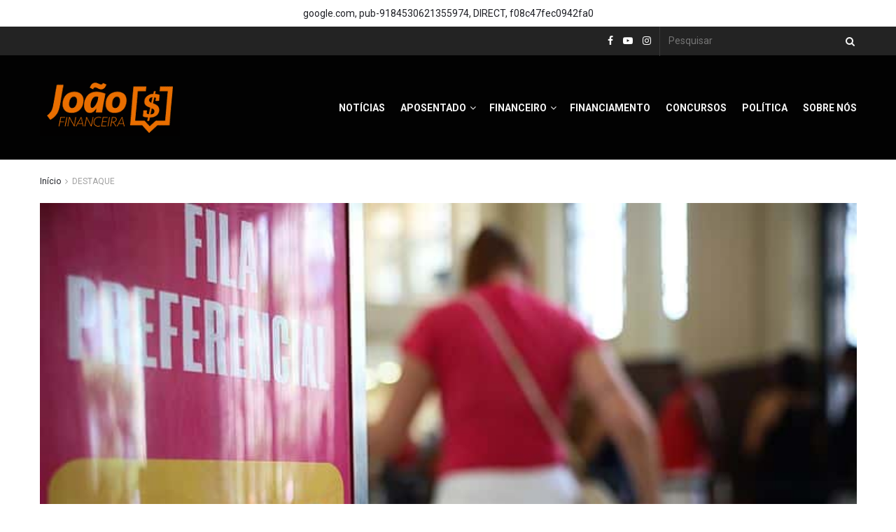

--- FILE ---
content_type: text/html; charset=UTF-8
request_url: https://joaofinanceira.com.br/chegou-a-hora-de-se-livrar-das-dividas-participe-do-mega-feirao-serasa-e-desenrola/
body_size: 41767
content:
<!doctype html>
<!--[if lt IE 7]> <html class="no-js lt-ie9 lt-ie8 lt-ie7" lang="pt-BR"> <![endif]-->
<!--[if IE 7]>    <html class="no-js lt-ie9 lt-ie8" lang="pt-BR"> <![endif]-->
<!--[if IE 8]>    <html class="no-js lt-ie9" lang="pt-BR"> <![endif]-->
<!--[if IE 9]>    <html class="no-js lt-ie10" lang="pt-BR"> <![endif]-->
<!--[if gt IE 8]><!--> <html class="no-js" lang="pt-BR"> <!--<![endif]-->
<head>
<!-- Optimized with WP Meteor v3.4.13 - https://wordpress.org/plugins/wp-meteor/ --><script data-wpmeteor-nooptimize="true" data-cfasync="false">var _wpmeteor={"gdpr":true,"rdelay":86400000,"preload":true,"elementor-animations":true,"elementor-pp":true,"v":"3.4.13","rest_url":"https:\/\/joaofinanceira.com.br\/wp-json\/"};(()=>{try{new MutationObserver(function(){}),new Promise(function(){}),Object.assign({},{}),document.fonts.ready.then(function(){})}catch{s="wpmeteordisable=1",i=document.location.href,i.match(/[?&]wpmeteordisable/)||(o="",i.indexOf("?")==-1?i.indexOf("#")==-1?o=i+"?"+s:o=i.replace("#","?"+s+"#"):i.indexOf("#")==-1?o=i+"&"+s:o=i.replace("#","&"+s+"#"),document.location.href=o)}var s,i,o;})();

</script><script data-wpmeteor-nooptimize="true" data-cfasync="false">(()=>{var ze=()=>Math.round(performance.now())/1e3;var h="addEventListener",pe="removeEventListener",p="getAttribute",v="setAttribute",j="removeAttribute",G="hasAttribute",Gt="querySelector",V=Gt+"All",C="appendChild",Q="removeChild",ue="createElement",T="tagName",Ye="getOwnPropertyDescriptor",y="prototype",H="__lookupGetter__",fe="__lookupSetter__",E="DOMContentLoaded",f="load",Ee="error";var l=window,c=document,be=c.documentElement,je=()=>{},q=console.error;var Qe=!0,K=class{constructor(){this.known=[]}init(){let t,s,o=(r,a)=>{if(Qe&&r&&r.fn&&!r.__wpmeteor){let n=function(i){return c[h](E,u=>{i.call(c,r,u,"jQueryMock")}),this};this.known.push([r,r.fn.ready,r.fn.init.prototype.ready]),r.fn.ready=n,r.fn.init.prototype.ready=n,r.__wpmeteor=!0}return r};window.jQuery||window.$,Object.defineProperty(window,"jQuery",{get(){return t},set(r){t=o(r,"jQuery")}}),Object.defineProperty(window,"$",{get(){return s},set(r){s=o(r,"$")}})}unmock(){this.known.forEach(([t,s,o])=>{t.fn.ready=s,t.fn.init.prototype.ready=o}),Qe=!1}};var me="fpo:first-interaction",ge="fpo:replay-captured-events";var Ke="fpo:element-loaded",Te="fpo:images-loaded",k="fpo:the-end";var J="click",x=window,Je=x.addEventListener.bind(x),Xe=x.removeEventListener.bind(x),Ae="removeAttribute",he="getAttribute",Ct="setAttribute",Se=["touchstart","touchmove","touchend","touchcancel","keydown","wheel"],Ze=["mouseover","mouseout",J],Ut=["touchstart","touchend","touchcancel","mouseover","mouseout",J],N="data-wpmeteor-";var Ge="dispatchEvent",et=e=>{let t=new MouseEvent(J,{view:e.view,bubbles:!0,cancelable:!0});return Object.defineProperty(t,"target",{writable:!1,value:e.target}),t},Ce=class{static capture(){let t=!1,[,s,o]=`${window.Promise}`.split(/[\s[(){]+/s);if(x["__"+o+s])return;let r=[],a=n=>{if(n.target&&Ge in n.target){if(!n.isTrusted)return;if(n.cancelable&&!Se.includes(n.type))try{n.preventDefault()}catch{}n.stopImmediatePropagation(),n.type===J?r.push(et(n)):Ut.includes(n.type)&&r.push(n),n.target[Ct](N+n.type,!0),t||(t=!0,x[Ge](new CustomEvent(me)))}};x.addEventListener(ge,()=>{Ze.forEach(u=>Xe(u,a,{passive:!1,capture:!0})),Se.forEach(u=>Xe(u,a,{passive:!0,capture:!0}));let n;for(;n=r.shift();){var i=n.target;i[he](N+"touchstart")&&i[he](N+"touchend")&&!i[he](N+J)?(i[he](N+"touchmove")||r.push(et(n)),i[Ae](N+"touchstart"),i[Ae](N+"touchend")):i[Ae](N+n.type),i[Ge](n)}}),Ze.forEach(n=>Je(n,a,{passive:!1,capture:!0})),Se.forEach(n=>Je(n,a,{passive:!0,capture:!0}))}};var tt=Ce;var X=class{constructor(){this.l=[]}emit(t,s=null){this.l[t]&&this.l[t].forEach(o=>o(s))}on(t,s){this.l[t]||=[],this.l[t].push(s)}off(t,s){this.l[t]=(this.l[t]||[]).filter(o=>o!==s)}};var _=new X;var ve=c[ue]("span");ve[v]("id","elementor-device-mode");ve[v]("class","elementor-screen-only");var Bt=!1,rt=()=>(Bt||c.body[C](ve),getComputedStyle(ve,":after").content.replace(/"/g,""));var nt=e=>e[p]("class")||"",st=(e,t)=>e[v]("class",t),ot=()=>{l[h](f,function(){let e=rt(),t=Math.max(be.clientWidth||0,l.innerWidth||0),s=Math.max(be.clientHeight||0,l.innerHeight||0),o=["_animation_"+e,"animation_"+e,"_animation","_animation","animation"];Array.from(c[V](".elementor-invisible")).forEach(r=>{let a=r.getBoundingClientRect();if(a.top+l.scrollY<=s&&a.left+l.scrollX<t)try{let i=JSON.parse(r[p]("data-settings"));if(i.trigger_source)return;let u=i._animation_delay||i.animation_delay||0,d,D;for(var n=0;n<o.length;n++)if(i[o[n]]){D=o[n],d=i[D];break}if(d){let z=nt(r),Y=d==="none"?z:z+" animated "+d,At=setTimeout(()=>{st(r,Y.replace(/\belementor-invisible\b/,"")),o.forEach(St=>delete i[St]),r[v]("data-settings",JSON.stringify(i))},u);_.on("fi",()=>{clearTimeout(At),st(r,nt(r).replace(new RegExp("\b"+d+"\b"),""))})}}catch(i){console.error(i)}})})};var it="data-in-mega_smartmenus",ct=()=>{let e=c[ue]("div");e.innerHTML='<span class="sub-arrow --wp-meteor"><i class="fa" aria-hidden="true"></i></span>';let t=e.firstChild,s=o=>{let r=[];for(;o=o.previousElementSibling;)r.push(o);return r};c[h](E,function(){Array.from(c[V](".pp-advanced-menu ul")).forEach(o=>{if(o[p](it))return;(o[p]("class")||"").match(/\bmega-menu\b/)&&o[V]("ul").forEach(n=>{n[v](it,!0)});let r=s(o),a=r.filter(n=>n).filter(n=>n[T]==="A").pop();if(a||(a=r.map(n=>Array.from(n[V]("a"))).filter(n=>n).flat().pop()),a){let n=t.cloneNode(!0);a[C](n),new MutationObserver(u=>{u.forEach(({addedNodes:d})=>{d.forEach(D=>{if(D.nodeType===1&&D[T]==="SPAN")try{a[Q](n)}catch{}})})}).observe(a,{childList:!0})}})})};var w="readystatechange",S="message";var $="SCRIPT",m="data-wpmeteor-",b=Object.defineProperty,Pe=Object.defineProperties,O="javascript/blocked",Oe=/^\s*(application|text)\/javascript|module\s*$/i,gt="requestAnimationFrame",ht="requestIdleCallback",ce="setTimeout",Me="__dynamic",P=l.constructor.name+"::",ae=c.constructor.name+"::",vt=function(e,t){t=t||l;for(var s=0;s<this.length;s++)e.call(t,this[s],s,this)};"NodeList"in l&&!NodeList[y].forEach&&(NodeList[y].forEach=vt);"HTMLCollection"in l&&!HTMLCollection[y].forEach&&(HTMLCollection[y].forEach=vt);_wpmeteor["elementor-animations"]&&ot(),_wpmeteor["elementor-pp"]&&ct();var Z=[],ye=[],ee=[],se=!1,I=[],g={},Ie=!1,Nt=0,M=c.visibilityState==="visible"?l[gt]:l[ce],yt=l[ht]||M;c[h]("visibilitychange",()=>{M=c.visibilityState==="visible"?l[gt]:l[ce],yt=l[ht]||M});var U=l[ce],De,F=["src","type"],W=Object,te="definePropert";W[te+"y"]=(e,t,s)=>e===l&&["jQuery","onload"].indexOf(t)>=0||(e===c||e===c.body)&&["readyState","write","writeln","on"+w].indexOf(t)>=0?(["on"+w,"on"+f].indexOf(t)&&s.set&&(g["on"+w]=g["on"+w]||[],g["on"+w].push(s.set)),e):e instanceof HTMLScriptElement&&F.indexOf(t)>=0?(e[t+"Getters"]||(e[t+"Getters"]=[],e[t+"Setters"]=[],b(e,t,{set(o){e[t+"Setters"].forEach(r=>r.call(e,o))},get(){return e[t+"Getters"].slice(-1)[0]()}})),s.get&&e[t+"Getters"].push(s.get),s.set&&e[t+"Setters"].push(s.set),e):b(e,t,s);W[te+"ies"]=(e,t)=>{for(let s in t)W[te+"y"](e,s,t[s]);for(let s of Object.getOwnPropertySymbols(t))W[te+"y"](e,s,t[s]);return e};var Ve=EventTarget[y][h],Lt=EventTarget[y][pe],le=Ve.bind(c),Ot=Lt.bind(c),B=Ve.bind(l),Dt=Lt.bind(l),_t=Document[y].createElement,de=_t.bind(c),we=c.__proto__[H]("readyState").bind(c),at="loading";b(c,"readyState",{get(){return at},set(e){return at=e}});var lt=e=>I.filter(([t,,s],o)=>{if(!(e.indexOf(t.type)<0)){s||(s=t.target);try{let r=s.constructor.name+"::"+t.type;for(let a=0;a<g[r].length;a++)if(g[r][a]){let n=r+"::"+o+"::"+a;if(!Re[n])return!0}}catch{}}}).length,oe,Re={},ie=e=>{I.forEach(([t,s,o],r)=>{if(!(e.indexOf(t.type)<0)){o||(o=t.target);try{let a=o.constructor.name+"::"+t.type;if((g[a]||[]).length)for(let n=0;n<g[a].length;n++){let i=g[a][n];if(i){let u=a+"::"+r+"::"+n;if(!Re[u]){Re[u]=!0,c.readyState=s,oe=a;try{Nt++,!i[y]||i[y].constructor===i?i.bind(o)(t):i(t)}catch(d){q(d,i)}oe=null}}}}catch(a){q(a)}}})};le(E,e=>{I.push([new e.constructor(E,e),we(),c])});le(w,e=>{I.push([new e.constructor(w,e),we(),c])});B(E,e=>{I.push([new e.constructor(E,e),we(),l])});B(f,e=>{Ie=!0,I.push([new e.constructor(f,e),we(),l]),R||ie([E,w,S,f])});var wt=e=>{I.push([e,c.readyState,l])},Rt=l[H]("onmessage"),kt=l[fe]("onmessage"),xt=()=>{Dt(S,wt),(g[P+"message"]||[]).forEach(e=>{B(S,e)}),b(l,"onmessage",{get:Rt,set:kt})};B(S,wt);var bt=new K;bt.init();var He=()=>{!R&&!se&&(R=!0,c.readyState="loading",M(Fe),M(A)),Ie||B(f,()=>{He()})};B(me,()=>{He()});_.on(Te,()=>{He()});_wpmeteor.rdelay>=0&&tt.capture();var re=[-1],Ue=e=>{re=re.filter(t=>t!==e.target),re.length||U(_.emit.bind(_,k))};var R=!1,A=()=>{let e=Z.shift();if(e)e[p](m+"src")?e[G]("async")||e[Me]?(e.isConnected&&(re.push(e),setTimeout(Ue,1e3,{target:e})),Be(e,Ue),U(A)):Be(e,U.bind(null,A)):(e.origtype==O&&Be(e),U(A));else if(ye.length)Z.push(...ye),ye.length=0,U(A);else if(lt([E,w,S]))ie([E,w,S]),U(A);else if(Ie)if(lt([f,S]))ie([f,S]),U(A);else if(re.length>1)yt(A);else if(ee.length)Z.push(...ee),ee.length=0,U(A);else{if(l.RocketLazyLoadScripts)try{RocketLazyLoadScripts.run()}catch(t){q(t)}c.readyState="complete",xt(),bt.unmock(),R=!1,se=!0,l[ce](()=>Ue({target:-1}))}else R=!1},Pt=e=>{let t=de($),s=e.attributes;for(var o=s.length-1;o>=0;o--)s[o].name.startsWith(m)||t[v](s[o].name,s[o].value);let r=e[p](m+"type");r?t.type=r:t.type="text/javascript",(e.textContent||"").match(/^\s*class RocketLazyLoadScripts/)?t.textContent=e.textContent.replace(/^\s*class\s*RocketLazyLoadScripts/,"window.RocketLazyLoadScripts=class").replace("RocketLazyLoadScripts.run();",""):t.textContent=e.textContent;for(let a of["onload","onerror","onreadystatechange"])e[a]&&(t[a]=e[a]);return t},Be=(e,t)=>{let s=e[p](m+"src");if(s){let o=Ve.bind(e);e.isConnected&&t&&(o(f,t),o(Ee,t)),e.origtype=e[p](m+"type")||"text/javascript",e.origsrc=s,(!e.isConnected||e[G]("nomodule")||e.type&&!Oe.test(e.type))&&t&&t(new Event(f,{target:e}))}else e.origtype===O?(e.origtype=e[p](m+"type")||"text/javascript",e[j]("integrity"),e.textContent=e.textContent+`
`):t&&t(new Event(f,{target:e}))},qe=(e,t)=>{let s=(g[e]||[]).indexOf(t);if(s>=0)return g[e][s]=void 0,!0},dt=(e,t,...s)=>{if("HTMLDocument::"+E==oe&&e===E&&!t.toString().match(/jQueryMock/)){_.on(k,c[h].bind(c,e,t,...s));return}if(t&&(e===E||e===w)){let o=ae+e;g[o]=g[o]||[],g[o].push(t),se&&ie([e]);return}return le(e,t,...s)},pt=(e,t,...s)=>{if(e===E){let o=ae+e;qe(o,t)}return Ot(e,t,...s)};Pe(c,{[h]:{get(){return dt},set(){return dt}},[pe]:{get(){return pt},set(){return pt}}});var ne=c.createDocumentFragment(),Fe=()=>{ne.hasChildNodes()&&(c.head[C](ne),ne=c.createDocumentFragment())},ut={},Le=e=>{if(e)try{let t=new URL(e,c.location.href),s=t.origin;if(s&&!ut[s]&&c.location.host!==t.host){let o=de("link");o.rel="preconnect",o.href=s,ne[C](o),ut[s]=!0,R&&M(Fe)}}catch{}},_e={},Mt=(e,t,s,o)=>{let r=de("link");r.rel=t?"modulepre"+f:"pre"+f,r.as="script",s&&r[v]("crossorigin",s),o&&r[v]("integrity",o);try{e=new URL(e,c.location.href).href}catch{}r.href=e,ne[C](r),_e[e]=!0,R&&M(Fe)},ke=function(...e){let t=de(...e);if(!e||e[0].toUpperCase()!==$||!R)return t;let s=t[v].bind(t),o=t[p].bind(t),r=t[G].bind(t),a=t[H]("attributes").bind(t);return F.forEach(n=>{let i=t[H](n).bind(t),u=t[fe](n).bind(t);W[te+"y"](t,n,{set(d){return n==="type"&&d&&!Oe.test(d)?t[v](n,d):((n==="src"&&d||n==="type"&&d&&t.origsrc)&&s("type",O),d?t[v](m+n,d):t[j](m+n))},get(){let d=t[p](m+n);if(n==="src")try{return new URL(d,c.location.href).href}catch{}return d}}),b(t,"orig"+n,{set(d){return u(d)},get(){return i()}})}),t[v]=function(n,i){if(F.includes(n))return n==="type"&&i&&!Oe.test(i)?s(n,i):((n==="src"&&i||n==="type"&&i&&t.origsrc)&&s("type",O),i?s(m+n,i):t[j](m+n));s(n,i)},t[p]=function(n){let i=F.indexOf(n)>=0?o(m+n):o(n);if(n==="src")try{return new URL(i,c.location.href).href}catch{}return i},t[G]=function(n){return F.indexOf(n)>=0?r(m+n):r(n)},b(t,"attributes",{get(){return[...a()].filter(i=>i.name!=="type").map(i=>({name:i.name.match(new RegExp(m))?i.name.replace(m,""):i.name,value:i.value}))}}),t[Me]=!0,t};Object.defineProperty(Document[y],"createElement",{set(e){e!==ke&&(De=e)},get(){return De||ke}});var Ne=new Set,We=new MutationObserver(e=>{e.forEach(({removedNodes:t,addedNodes:s,target:o})=>{t.forEach(r=>{r.nodeType===1&&$===r[T]&&"origtype"in r&&Ne.delete(r)}),s.forEach(r=>{if(r.nodeType===1)if($===r[T]){if("origtype"in r){if(r.origtype!==O)return}else if(r[p]("type")!==O)return;"origtype"in r||F.forEach(n=>{let i=r[H](n).bind(r),u=r[fe](n).bind(r);b(r,"orig"+n,{set(d){return u(d)},get(){return i()}})});let a=r[p](m+"src");Ne.has(r)&&q("Inserted twice",r),r.parentNode?(Ne.add(r),(a||"").match(/\/gtm.js\?/)||r[G]("async")||r[Me]?(ee.push(r),Le(a)):r[G]("defer")?(ye.push(r),Le(a)):(a&&!r[G]("nomodule")&&!_e[a]&&(je(ze(),"pre preload",Z.length),Mt(a,r[p](m+"type")=="module",r[G]("crossorigin")&&r[p]("crossorigin"),r[p]("integrity"))),Z.push(r))):(r[h](f,n=>n.target.parentNode[Q](n.target)),r[h](Ee,n=>n.target.parentNode[Q](n.target)),o[C](r))}else r[T]==="LINK"&&r[p]("as")==="script"&&(_e[r[p]("href")]=!0)})})}),Tt={childList:!0,subtree:!0};We.observe(c.documentElement,Tt);var It=HTMLElement[y].attachShadow;HTMLElement[y].attachShadow=function(e){let t=It.call(this,e);return e.mode==="open"&&We.observe(t,Tt),t};(()=>{let e=W[Ye](HTMLIFrameElement[y],"src");b(HTMLIFrameElement[y],"src",{get(){return this.dataset.fpoSrc?this.dataset.fpoSrc:e.get.call(this)},set(t){delete this.dataset.fpoSrc,e.set.call(this,t)}})})();_.on(k,()=>{(!De||De===ke)&&(Document[y].createElement=_t,We.disconnect()),dispatchEvent(new CustomEvent(ge)),dispatchEvent(new CustomEvent(k))});var xe=e=>{let t,s;!c.currentScript||!c.currentScript.parentNode?(t=c.body,s=t.lastChild):(s=c.currentScript,t=s.parentNode);try{let o=de("div");o.innerHTML=e,Array.from(o.childNodes).forEach(r=>{r.nodeName===$?t.insertBefore(Pt(r),s):t.insertBefore(r,s)})}catch(o){q(o)}},ft=e=>xe(e+`
`);Pe(c,{write:{get(){return xe},set(e){return xe=e}},writeln:{get(){return ft},set(e){return ft=e}}});var Et=(e,t,...s)=>{if(P+E==oe&&e===E&&!t.toString().match(/jQueryMock/)){_.on(k,l[h].bind(l,e,t,...s));return}if(P+f==oe&&e===f){_.on(k,l[h].bind(l,e,t,...s));return}if(t&&(e===f||e===E||e===S&&!se)){let o=e===E?ae+e:P+e;g[o]=g[o]||[],g[o].push(t),se&&ie([e]);return}return B(e,t,...s)},mt=(e,t,...s)=>{if(e===f){let o=e===E?ae+e:P+e;qe(o,t)}return Dt(e,t,...s)};Pe(l,{[h]:{get(){return Et},set(){return Et}},[pe]:{get(){return mt},set(){return mt}}});var $e=e=>{let t;return{get(){return t},set(s){return t&&qe(e,s),g[e]=g[e]||[],g[e].push(s),t=s}}};B(Ke,e=>{let{target:t,event:s}=e.detail,o=t===l?c.body:t,r=o[p](m+"on"+s.type);o[j](m+"on"+s.type);try{let a=new Function("event",r);t===l?l[h](f,a.bind(t,s)):a.call(t,s)}catch(a){console.err(a)}});{let e=$e(P+f);b(l,"onload",e),le(E,()=>{b(c.body,"onload",e)})}b(c,"onreadystatechange",$e(ae+w));b(l,"onmessage",$e(P+S));(()=>{let e=l.innerHeight,t=l.innerWidth,s=r=>{let n={"4g":1250,"3g":2500,"2g":2500}[(navigator.connection||{}).effectiveType]||0,i=r.getBoundingClientRect(),u={top:-1*e-n,left:-1*t-n,bottom:e+n,right:t+n};return!(i.left>=u.right||i.right<=u.left||i.top>=u.bottom||i.bottom<=u.top)},o=(r=!0)=>{let a=1,n=-1,i={},u=()=>{n++,--a||l[ce](_.emit.bind(_,Te),_wpmeteor.rdelay)};Array.from(c.getElementsByTagName("*")).forEach(d=>{let D,z,Y;if(d[T]==="IMG"){let L=d.currentSrc||d.src;L&&!i[L]&&!L.match(/^data:/i)&&((d.loading||"").toLowerCase()!=="lazy"||s(d))&&(D=L)}else if(d[T]===$)Le(d[p](m+"src"));else if(d[T]==="LINK"&&d[p]("as")==="script"&&["pre"+f,"modulepre"+f].indexOf(d[p]("rel"))>=0)_e[d[p]("href")]=!0;else if((z=l.getComputedStyle(d))&&(Y=(z.backgroundImage||"").match(/^url\s*\((.*?)\)/i))&&(Y||[]).length){let L=Y[0].slice(4,-1).replace(/"/g,"");!i[L]&&!L.match(/^data:/i)&&(D=L)}if(D){i[D]=!0;let L=new Image;r&&(a++,L[h](f,u),L[h](Ee,u)),L.src=D}}),c.fonts.ready.then(()=>{u()})};_wpmeteor.rdelay===0?le(E,o):B(f,o)})();})();
//1.0.41

</script><script data-cfasync="false" type="javascript/blocked" data-wpmeteor-type="text/javascript"  async data-wpmeteor-src="https://pagead2.googlesyndication.com/pagead/js/adsbygoogle.js?client=ca-pub-9184530621355974"
     crossorigin="anonymous"></script>
    <meta http-equiv="Content-Type" content="text/html; charset=UTF-8" />
    <meta name='viewport' content='width=device-width, initial-scale=1, user-scalable=yes' />
    <link rel="profile" href="https://gmpg.org/xfn/11" />
    <link rel="pingback" href="https://joaofinanceira.com.br/xmlrpc.php" />
    <meta name="theme-color" content="#ed8600">
             <meta name="msapplication-navbutton-color" content="#ed8600">
             <meta name="apple-mobile-web-app-status-bar-style" content="#ed8600"><meta name='robots' content='index, follow, max-image-preview:large, max-snippet:-1, max-video-preview:-1' />
<meta property="og:type" content="article">
<meta property="og:title" content="Não Deixe as Dívidas te Prenderem: Participe do Mega Feirão Serasa e Desenrola! Aproveite Agora!">
<meta property="og:site_name" content="João Financeira">
<meta property="og:description" content="Chegou aquele momento tão aguardado por muitos brasileiros: o início oficial do Mega Feirão Serasa e Desenrola. Agora é a">
<meta property="og:url" content="https://joaofinanceira.com.br/chegou-a-hora-de-se-livrar-das-dividas-participe-do-mega-feirao-serasa-e-desenrola/">
<meta property="og:locale" content="pt_BR">
<meta property="og:image" content="https://joaofinanceira.com.br/wp-content/uploads/2024/03/csm_Feirao_Serasa_-_foto_Zanone_FraissatFolhapress_79f08f3c11.jpeg">
<meta property="og:image:height" content="487">
<meta property="og:image:width" content="730">
<meta property="article:published_time" content="2024-03-07T22:30:00-03:00">
<meta property="article:modified_time" content="2024-06-03T12:01:39-03:00">
<meta property="article:section" content="DESTAQUE">
<meta property="article:tag" content="como funciona o mega feirão serasa e desenrola">
<meta property="article:tag" content="como participar do mega feirão serasa">
<meta property="article:tag" content="detalhes sobre o mega feirão serasa e desenrola">
<meta property="article:tag" content="economia">
<meta property="article:tag" content="mega feirão serasa e desenrola">
<meta property="article:tag" content="requisitos para participar do mega feirão serasa">
<meta property="article:tag" content="serasa eventos">
<meta name="twitter:card" content="summary_large_image">
<meta name="twitter:title" content="Não Deixe as Dívidas te Prenderem: Participe do Mega Feirão Serasa e Desenrola! Aproveite Agora!">
<meta name="twitter:description" content="Chegou aquele momento tão aguardado por muitos brasileiros: o início oficial do Mega Feirão Serasa e Desenrola. Agora é a">
<meta name="twitter:url" content="https://joaofinanceira.com.br/chegou-a-hora-de-se-livrar-das-dividas-participe-do-mega-feirao-serasa-e-desenrola/">
<meta name="twitter:site" content="">
<meta name="twitter:image" content="https://joaofinanceira.com.br/wp-content/uploads/2024/03/csm_Feirao_Serasa_-_foto_Zanone_FraissatFolhapress_79f08f3c11.jpeg">
<meta name="twitter:image:width" content="730">
<meta name="twitter:image:height" content="487">
			<script data-cfasync="false" type="javascript/blocked" data-wpmeteor-type="text/javascript" >
			  var jnews_ajax_url = '/?ajax-request=jnews'
			</script>
			<script data-cfasync="false" type="javascript/blocked" data-wpmeteor-type="text/javascript" >;window.jnews=window.jnews||{},window.jnews.library=window.jnews.library||{},window.jnews.library=function(){"use strict";var e=this;e.win=window,e.doc=document,e.noop=function(){},e.globalBody=e.doc.getElementsByTagName("body")[0],e.globalBody=e.globalBody?e.globalBody:e.doc,e.win.jnewsDataStorage=e.win.jnewsDataStorage||{_storage:new WeakMap,put:function(e,t,n){this._storage.has(e)||this._storage.set(e,new Map),this._storage.get(e).set(t,n)},get:function(e,t){return this._storage.get(e).get(t)},has:function(e,t){return this._storage.has(e)&&this._storage.get(e).has(t)},remove:function(e,t){var n=this._storage.get(e).delete(t);return 0===!this._storage.get(e).size&&this._storage.delete(e),n}},e.windowWidth=function(){return e.win.innerWidth||e.docEl.clientWidth||e.globalBody.clientWidth},e.windowHeight=function(){return e.win.innerHeight||e.docEl.clientHeight||e.globalBody.clientHeight},e.requestAnimationFrame=e.win.requestAnimationFrame||e.win.webkitRequestAnimationFrame||e.win.mozRequestAnimationFrame||e.win.msRequestAnimationFrame||window.oRequestAnimationFrame||function(e){return setTimeout(e,1e3/60)},e.cancelAnimationFrame=e.win.cancelAnimationFrame||e.win.webkitCancelAnimationFrame||e.win.webkitCancelRequestAnimationFrame||e.win.mozCancelAnimationFrame||e.win.msCancelRequestAnimationFrame||e.win.oCancelRequestAnimationFrame||function(e){clearTimeout(e)},e.classListSupport="classList"in document.createElement("_"),e.hasClass=e.classListSupport?function(e,t){return e.classList.contains(t)}:function(e,t){return e.className.indexOf(t)>=0},e.addClass=e.classListSupport?function(t,n){e.hasClass(t,n)||t.classList.add(n)}:function(t,n){e.hasClass(t,n)||(t.className+=" "+n)},e.removeClass=e.classListSupport?function(t,n){e.hasClass(t,n)&&t.classList.remove(n)}:function(t,n){e.hasClass(t,n)&&(t.className=t.className.replace(n,""))},e.objKeys=function(e){var t=[];for(var n in e)Object.prototype.hasOwnProperty.call(e,n)&&t.push(n);return t},e.isObjectSame=function(e,t){var n=!0;return JSON.stringify(e)!==JSON.stringify(t)&&(n=!1),n},e.extend=function(){for(var e,t,n,o=arguments[0]||{},i=1,a=arguments.length;i<a;i++)if(null!==(e=arguments[i]))for(t in e)o!==(n=e[t])&&void 0!==n&&(o[t]=n);return o},e.dataStorage=e.win.jnewsDataStorage,e.isVisible=function(e){return 0!==e.offsetWidth&&0!==e.offsetHeight||e.getBoundingClientRect().length},e.getHeight=function(e){return e.offsetHeight||e.clientHeight||e.getBoundingClientRect().height},e.getWidth=function(e){return e.offsetWidth||e.clientWidth||e.getBoundingClientRect().width},e.supportsPassive=!1;try{var t=Object.defineProperty({},"passive",{get:function(){e.supportsPassive=!0}});"createEvent"in e.doc?e.win.addEventListener("test",null,t):"fireEvent"in e.doc&&e.win.attachEvent("test",null)}catch(e){}e.passiveOption=!!e.supportsPassive&&{passive:!0},e.setStorage=function(e,t){e="jnews-"+e;var n={expired:Math.floor(((new Date).getTime()+432e5)/1e3)};t=Object.assign(n,t);localStorage.setItem(e,JSON.stringify(t))},e.getStorage=function(e){e="jnews-"+e;var t=localStorage.getItem(e);return null!==t&&0<t.length?JSON.parse(localStorage.getItem(e)):{}},e.expiredStorage=function(){var t,n="jnews-";for(var o in localStorage)o.indexOf(n)>-1&&"undefined"!==(t=e.getStorage(o.replace(n,""))).expired&&t.expired<Math.floor((new Date).getTime()/1e3)&&localStorage.removeItem(o)},e.addEvents=function(t,n,o){for(var i in n){var a=["touchstart","touchmove"].indexOf(i)>=0&&!o&&e.passiveOption;"createEvent"in e.doc?t.addEventListener(i,n[i],a):"fireEvent"in e.doc&&t.attachEvent("on"+i,n[i])}},e.removeEvents=function(t,n){for(var o in n)"createEvent"in e.doc?t.removeEventListener(o,n[o]):"fireEvent"in e.doc&&t.detachEvent("on"+o,n[o])},e.triggerEvents=function(t,n,o){var i;o=o||{detail:null};return"createEvent"in e.doc?(!(i=e.doc.createEvent("CustomEvent")||new CustomEvent(n)).initCustomEvent||i.initCustomEvent(n,!0,!1,o),void t.dispatchEvent(i)):"fireEvent"in e.doc?((i=e.doc.createEventObject()).eventType=n,void t.fireEvent("on"+i.eventType,i)):void 0},e.getParents=function(t,n){void 0===n&&(n=e.doc);for(var o=[],i=t.parentNode,a=!1;!a;)if(i){var r=i;r.querySelectorAll(n).length?a=!0:(o.push(r),i=r.parentNode)}else o=[],a=!0;return o},e.forEach=function(e,t,n){for(var o=0,i=e.length;o<i;o++)t.call(n,e[o],o)},e.getText=function(e){return e.innerText||e.textContent},e.setText=function(e,t){var n="object"==typeof t?t.innerText||t.textContent:t;e.innerText&&(e.innerText=n),e.textContent&&(e.textContent=n)},e.httpBuildQuery=function(t){return e.objKeys(t).reduce(function t(n){var o=arguments.length>1&&void 0!==arguments[1]?arguments[1]:null;return function(i,a){var r=n[a];a=encodeURIComponent(a);var s=o?"".concat(o,"[").concat(a,"]"):a;return null==r||"function"==typeof r?(i.push("".concat(s,"=")),i):["number","boolean","string"].includes(typeof r)?(i.push("".concat(s,"=").concat(encodeURIComponent(r))),i):(i.push(e.objKeys(r).reduce(t(r,s),[]).join("&")),i)}}(t),[]).join("&")},e.get=function(t,n,o,i){return o="function"==typeof o?o:e.noop,e.ajax("GET",t,n,o,i)},e.post=function(t,n,o,i){return o="function"==typeof o?o:e.noop,e.ajax("POST",t,n,o,i)},e.ajax=function(t,n,o,i,a){var r=new XMLHttpRequest,s=n,c=e.httpBuildQuery(o);if(t=-1!=["GET","POST"].indexOf(t)?t:"GET",r.open(t,s+("GET"==t?"?"+c:""),!0),"POST"==t&&r.setRequestHeader("Content-type","application/x-www-form-urlencoded"),r.setRequestHeader("X-Requested-With","XMLHttpRequest"),r.onreadystatechange=function(){4===r.readyState&&200<=r.status&&300>r.status&&"function"==typeof i&&i.call(void 0,r.response)},void 0!==a&&!a){return{xhr:r,send:function(){r.send("POST"==t?c:null)}}}return r.send("POST"==t?c:null),{xhr:r}},e.scrollTo=function(t,n,o){function i(e,t,n){this.start=this.position(),this.change=e-this.start,this.currentTime=0,this.increment=20,this.duration=void 0===n?500:n,this.callback=t,this.finish=!1,this.animateScroll()}return Math.easeInOutQuad=function(e,t,n,o){return(e/=o/2)<1?n/2*e*e+t:-n/2*(--e*(e-2)-1)+t},i.prototype.stop=function(){this.finish=!0},i.prototype.move=function(t){e.doc.documentElement.scrollTop=t,e.globalBody.parentNode.scrollTop=t,e.globalBody.scrollTop=t},i.prototype.position=function(){return e.doc.documentElement.scrollTop||e.globalBody.parentNode.scrollTop||e.globalBody.scrollTop},i.prototype.animateScroll=function(){this.currentTime+=this.increment;var t=Math.easeInOutQuad(this.currentTime,this.start,this.change,this.duration);this.move(t),this.currentTime<this.duration&&!this.finish?e.requestAnimationFrame.call(e.win,this.animateScroll.bind(this)):this.callback&&"function"==typeof this.callback&&this.callback()},new i(t,n,o)},e.unwrap=function(t){var n,o=t;e.forEach(t,(function(e,t){n?n+=e:n=e})),o.replaceWith(n)},e.performance={start:function(e){performance.mark(e+"Start")},stop:function(e){performance.mark(e+"End"),performance.measure(e,e+"Start",e+"End")}},e.fps=function(){var t=0,n=0,o=0;!function(){var i=t=0,a=0,r=0,s=document.getElementById("fpsTable"),c=function(t){void 0===document.getElementsByTagName("body")[0]?e.requestAnimationFrame.call(e.win,(function(){c(t)})):document.getElementsByTagName("body")[0].appendChild(t)};null===s&&((s=document.createElement("div")).style.position="fixed",s.style.top="120px",s.style.left="10px",s.style.width="100px",s.style.height="20px",s.style.border="1px solid black",s.style.fontSize="11px",s.style.zIndex="100000",s.style.backgroundColor="white",s.id="fpsTable",c(s));var l=function(){o++,n=Date.now(),(a=(o/(r=(n-t)/1e3)).toPrecision(2))!=i&&(i=a,s.innerHTML=i+"fps"),1<r&&(t=n,o=0),e.requestAnimationFrame.call(e.win,l)};l()}()},e.instr=function(e,t){for(var n=0;n<t.length;n++)if(-1!==e.toLowerCase().indexOf(t[n].toLowerCase()))return!0},e.winLoad=function(t,n){function o(o){if("complete"===e.doc.readyState||"interactive"===e.doc.readyState)return!o||n?setTimeout(t,n||1):t(o),1}o()||e.addEvents(e.win,{load:o})},e.docReady=function(t,n){function o(o){if("complete"===e.doc.readyState||"interactive"===e.doc.readyState)return!o||n?setTimeout(t,n||1):t(o),1}o()||e.addEvents(e.doc,{DOMContentLoaded:o})},e.fireOnce=function(){e.docReady((function(){e.assets=e.assets||[],e.assets.length&&(e.boot(),e.load_assets())}),50)},e.boot=function(){e.length&&e.doc.querySelectorAll("style[media]").forEach((function(e){"not all"==e.getAttribute("media")&&e.removeAttribute("media")}))},e.create_js=function(t,n){var o=e.doc.createElement("script");switch(o.setAttribute("src",t),n){case"defer":o.setAttribute("defer",!0);break;case"async":o.setAttribute("async",!0);break;case"deferasync":o.setAttribute("defer",!0),o.setAttribute("async",!0)}e.globalBody.appendChild(o)},e.load_assets=function(){"object"==typeof e.assets&&e.forEach(e.assets.slice(0),(function(t,n){var o="";t.defer&&(o+="defer"),t.async&&(o+="async"),e.create_js(t.url,o);var i=e.assets.indexOf(t);i>-1&&e.assets.splice(i,1)})),e.assets=jnewsoption.au_scripts=window.jnewsads=[]},e.setCookie=function(e,t,n){var o="";if(n){var i=new Date;i.setTime(i.getTime()+24*n*60*60*1e3),o="; expires="+i.toUTCString()}document.cookie=e+"="+(t||"")+o+"; path=/"},e.getCookie=function(e){for(var t=e+"=",n=document.cookie.split(";"),o=0;o<n.length;o++){for(var i=n[o];" "==i.charAt(0);)i=i.substring(1,i.length);if(0==i.indexOf(t))return i.substring(t.length,i.length)}return null},e.eraseCookie=function(e){document.cookie=e+"=; Path=/; Expires=Thu, 01 Jan 1970 00:00:01 GMT;"},e.docReady((function(){e.globalBody=e.globalBody==e.doc?e.doc.getElementsByTagName("body")[0]:e.globalBody,e.globalBody=e.globalBody?e.globalBody:e.doc})),e.winLoad((function(){e.winLoad((function(){var t=!1;if(void 0!==window.jnewsadmin)if(void 0!==window.file_version_checker){var n=e.objKeys(window.file_version_checker);n.length?n.forEach((function(e){t||"10.0.4"===window.file_version_checker[e]||(t=!0)})):t=!0}else t=!0;t&&(window.jnewsHelper.getMessage(),window.jnewsHelper.getNotice())}),2500)}))},window.jnews.library=new window.jnews.library;</script><script data-cfasync="false" type="javascript/blocked" data-wpmeteor-type="module" >;/*! instant.page v5.1.1 - (C) 2019-2020 Alexandre Dieulot - https://instant.page/license */
let t,e;const n=new Set,o=document.createElement("link"),i=o.relList&&o.relList.supports&&o.relList.supports("prefetch")&&window.IntersectionObserver&&"isIntersecting"in IntersectionObserverEntry.prototype,s="instantAllowQueryString"in document.body.dataset,a="instantAllowExternalLinks"in document.body.dataset,r="instantWhitelist"in document.body.dataset,c="instantMousedownShortcut"in document.body.dataset,d=1111;let l=65,u=!1,f=!1,m=!1;if("instantIntensity"in document.body.dataset){const t=document.body.dataset.instantIntensity;if("mousedown"==t.substr(0,9))u=!0,"mousedown-only"==t&&(f=!0);else if("viewport"==t.substr(0,8))navigator.connection&&(navigator.connection.saveData||navigator.connection.effectiveType&&navigator.connection.effectiveType.includes("2g"))||("viewport"==t?document.documentElement.clientWidth*document.documentElement.clientHeight<45e4&&(m=!0):"viewport-all"==t&&(m=!0));else{const e=parseInt(t);isNaN(e)||(l=e)}}if(i){const n={capture:!0,passive:!0};if(f||document.addEventListener("touchstart",(function(t){e=performance.now();const n=t.target.closest("a");h(n)&&v(n.href)}),n),u?c||document.addEventListener("mousedown",(function(t){const e=t.target.closest("a");h(e)&&v(e.href)}),n):document.addEventListener("mouseover",(function(n){if(performance.now()-e<d)return;if(!("closest"in n.target))return;const o=n.target.closest("a");h(o)&&(o.addEventListener("mouseout",p,{passive:!0}),t=setTimeout((()=>{v(o.href),t=void 0}),l))}),n),c&&document.addEventListener("mousedown",(function(t){if(performance.now()-e<d)return;const n=t.target.closest("a");if(t.which>1||t.metaKey||t.ctrlKey)return;if(!n)return;n.addEventListener("click",(function(t){1337!=t.detail&&t.preventDefault()}),{capture:!0,passive:!1,once:!0});const o=new MouseEvent("click",{view:window,bubbles:!0,cancelable:!1,detail:1337});n.dispatchEvent(o)}),n),m){let t;(t=window.requestIdleCallback?t=>{requestIdleCallback(t,{timeout:1500})}:t=>{t()})((()=>{const t=new IntersectionObserver((e=>{e.forEach((e=>{if(e.isIntersecting){const n=e.target;t.unobserve(n),v(n.href)}}))}));document.querySelectorAll("a").forEach((e=>{h(e)&&t.observe(e)}))}))}}function p(e){e.relatedTarget&&e.target.closest("a")==e.relatedTarget.closest("a")||t&&(clearTimeout(t),t=void 0)}function h(t){if(t&&t.href&&(!r||"instant"in t.dataset)&&(a||t.origin==location.origin||"instant"in t.dataset)&&["http:","https:"].includes(t.protocol)&&("http:"!=t.protocol||"https:"!=location.protocol)&&(s||!t.search||"instant"in t.dataset)&&!(t.hash&&t.pathname+t.search==location.pathname+location.search||"noInstant"in t.dataset))return!0}function v(t){if(n.has(t))return;const e=document.createElement("link");e.rel="prefetch",e.href=t,document.head.appendChild(e),n.add(t)}</script>
	<!-- This site is optimized with the Yoast SEO Premium plugin v22.8 (Yoast SEO v22.8) - https://yoast.com/wordpress/plugins/seo/ -->
	<title>Não Deixe as Dívidas te Prenderem: Participe do Mega Feirão Serasa e Desenrola! Aproveite Agora!</title><link rel="preload" as="style" href="https://fonts.googleapis.com/css?family=Roboto%3Aregular%2C700&#038;display=swap" /><style id="" media="print" onload="this.media='all'">/* cyrillic-ext */
@font-face {
  font-family: 'Roboto';
  font-style: normal;
  font-weight: 400;
  font-stretch: 100%;
  font-display: swap;
  src: url(/fonts.gstatic.com/s/roboto/v50/KFO7CnqEu92Fr1ME7kSn66aGLdTylUAMa3GUBHMdazTgWw.woff2) format('woff2');
  unicode-range: U+0460-052F, U+1C80-1C8A, U+20B4, U+2DE0-2DFF, U+A640-A69F, U+FE2E-FE2F;
}
/* cyrillic */
@font-face {
  font-family: 'Roboto';
  font-style: normal;
  font-weight: 400;
  font-stretch: 100%;
  font-display: swap;
  src: url(/fonts.gstatic.com/s/roboto/v50/KFO7CnqEu92Fr1ME7kSn66aGLdTylUAMa3iUBHMdazTgWw.woff2) format('woff2');
  unicode-range: U+0301, U+0400-045F, U+0490-0491, U+04B0-04B1, U+2116;
}
/* greek-ext */
@font-face {
  font-family: 'Roboto';
  font-style: normal;
  font-weight: 400;
  font-stretch: 100%;
  font-display: swap;
  src: url(/fonts.gstatic.com/s/roboto/v50/KFO7CnqEu92Fr1ME7kSn66aGLdTylUAMa3CUBHMdazTgWw.woff2) format('woff2');
  unicode-range: U+1F00-1FFF;
}
/* greek */
@font-face {
  font-family: 'Roboto';
  font-style: normal;
  font-weight: 400;
  font-stretch: 100%;
  font-display: swap;
  src: url(/fonts.gstatic.com/s/roboto/v50/KFO7CnqEu92Fr1ME7kSn66aGLdTylUAMa3-UBHMdazTgWw.woff2) format('woff2');
  unicode-range: U+0370-0377, U+037A-037F, U+0384-038A, U+038C, U+038E-03A1, U+03A3-03FF;
}
/* math */
@font-face {
  font-family: 'Roboto';
  font-style: normal;
  font-weight: 400;
  font-stretch: 100%;
  font-display: swap;
  src: url(/fonts.gstatic.com/s/roboto/v50/KFO7CnqEu92Fr1ME7kSn66aGLdTylUAMawCUBHMdazTgWw.woff2) format('woff2');
  unicode-range: U+0302-0303, U+0305, U+0307-0308, U+0310, U+0312, U+0315, U+031A, U+0326-0327, U+032C, U+032F-0330, U+0332-0333, U+0338, U+033A, U+0346, U+034D, U+0391-03A1, U+03A3-03A9, U+03B1-03C9, U+03D1, U+03D5-03D6, U+03F0-03F1, U+03F4-03F5, U+2016-2017, U+2034-2038, U+203C, U+2040, U+2043, U+2047, U+2050, U+2057, U+205F, U+2070-2071, U+2074-208E, U+2090-209C, U+20D0-20DC, U+20E1, U+20E5-20EF, U+2100-2112, U+2114-2115, U+2117-2121, U+2123-214F, U+2190, U+2192, U+2194-21AE, U+21B0-21E5, U+21F1-21F2, U+21F4-2211, U+2213-2214, U+2216-22FF, U+2308-230B, U+2310, U+2319, U+231C-2321, U+2336-237A, U+237C, U+2395, U+239B-23B7, U+23D0, U+23DC-23E1, U+2474-2475, U+25AF, U+25B3, U+25B7, U+25BD, U+25C1, U+25CA, U+25CC, U+25FB, U+266D-266F, U+27C0-27FF, U+2900-2AFF, U+2B0E-2B11, U+2B30-2B4C, U+2BFE, U+3030, U+FF5B, U+FF5D, U+1D400-1D7FF, U+1EE00-1EEFF;
}
/* symbols */
@font-face {
  font-family: 'Roboto';
  font-style: normal;
  font-weight: 400;
  font-stretch: 100%;
  font-display: swap;
  src: url(/fonts.gstatic.com/s/roboto/v50/KFO7CnqEu92Fr1ME7kSn66aGLdTylUAMaxKUBHMdazTgWw.woff2) format('woff2');
  unicode-range: U+0001-000C, U+000E-001F, U+007F-009F, U+20DD-20E0, U+20E2-20E4, U+2150-218F, U+2190, U+2192, U+2194-2199, U+21AF, U+21E6-21F0, U+21F3, U+2218-2219, U+2299, U+22C4-22C6, U+2300-243F, U+2440-244A, U+2460-24FF, U+25A0-27BF, U+2800-28FF, U+2921-2922, U+2981, U+29BF, U+29EB, U+2B00-2BFF, U+4DC0-4DFF, U+FFF9-FFFB, U+10140-1018E, U+10190-1019C, U+101A0, U+101D0-101FD, U+102E0-102FB, U+10E60-10E7E, U+1D2C0-1D2D3, U+1D2E0-1D37F, U+1F000-1F0FF, U+1F100-1F1AD, U+1F1E6-1F1FF, U+1F30D-1F30F, U+1F315, U+1F31C, U+1F31E, U+1F320-1F32C, U+1F336, U+1F378, U+1F37D, U+1F382, U+1F393-1F39F, U+1F3A7-1F3A8, U+1F3AC-1F3AF, U+1F3C2, U+1F3C4-1F3C6, U+1F3CA-1F3CE, U+1F3D4-1F3E0, U+1F3ED, U+1F3F1-1F3F3, U+1F3F5-1F3F7, U+1F408, U+1F415, U+1F41F, U+1F426, U+1F43F, U+1F441-1F442, U+1F444, U+1F446-1F449, U+1F44C-1F44E, U+1F453, U+1F46A, U+1F47D, U+1F4A3, U+1F4B0, U+1F4B3, U+1F4B9, U+1F4BB, U+1F4BF, U+1F4C8-1F4CB, U+1F4D6, U+1F4DA, U+1F4DF, U+1F4E3-1F4E6, U+1F4EA-1F4ED, U+1F4F7, U+1F4F9-1F4FB, U+1F4FD-1F4FE, U+1F503, U+1F507-1F50B, U+1F50D, U+1F512-1F513, U+1F53E-1F54A, U+1F54F-1F5FA, U+1F610, U+1F650-1F67F, U+1F687, U+1F68D, U+1F691, U+1F694, U+1F698, U+1F6AD, U+1F6B2, U+1F6B9-1F6BA, U+1F6BC, U+1F6C6-1F6CF, U+1F6D3-1F6D7, U+1F6E0-1F6EA, U+1F6F0-1F6F3, U+1F6F7-1F6FC, U+1F700-1F7FF, U+1F800-1F80B, U+1F810-1F847, U+1F850-1F859, U+1F860-1F887, U+1F890-1F8AD, U+1F8B0-1F8BB, U+1F8C0-1F8C1, U+1F900-1F90B, U+1F93B, U+1F946, U+1F984, U+1F996, U+1F9E9, U+1FA00-1FA6F, U+1FA70-1FA7C, U+1FA80-1FA89, U+1FA8F-1FAC6, U+1FACE-1FADC, U+1FADF-1FAE9, U+1FAF0-1FAF8, U+1FB00-1FBFF;
}
/* vietnamese */
@font-face {
  font-family: 'Roboto';
  font-style: normal;
  font-weight: 400;
  font-stretch: 100%;
  font-display: swap;
  src: url(/fonts.gstatic.com/s/roboto/v50/KFO7CnqEu92Fr1ME7kSn66aGLdTylUAMa3OUBHMdazTgWw.woff2) format('woff2');
  unicode-range: U+0102-0103, U+0110-0111, U+0128-0129, U+0168-0169, U+01A0-01A1, U+01AF-01B0, U+0300-0301, U+0303-0304, U+0308-0309, U+0323, U+0329, U+1EA0-1EF9, U+20AB;
}
/* latin-ext */
@font-face {
  font-family: 'Roboto';
  font-style: normal;
  font-weight: 400;
  font-stretch: 100%;
  font-display: swap;
  src: url(/fonts.gstatic.com/s/roboto/v50/KFO7CnqEu92Fr1ME7kSn66aGLdTylUAMa3KUBHMdazTgWw.woff2) format('woff2');
  unicode-range: U+0100-02BA, U+02BD-02C5, U+02C7-02CC, U+02CE-02D7, U+02DD-02FF, U+0304, U+0308, U+0329, U+1D00-1DBF, U+1E00-1E9F, U+1EF2-1EFF, U+2020, U+20A0-20AB, U+20AD-20C0, U+2113, U+2C60-2C7F, U+A720-A7FF;
}
/* latin */
@font-face {
  font-family: 'Roboto';
  font-style: normal;
  font-weight: 400;
  font-stretch: 100%;
  font-display: swap;
  src: url(/fonts.gstatic.com/s/roboto/v50/KFO7CnqEu92Fr1ME7kSn66aGLdTylUAMa3yUBHMdazQ.woff2) format('woff2');
  unicode-range: U+0000-00FF, U+0131, U+0152-0153, U+02BB-02BC, U+02C6, U+02DA, U+02DC, U+0304, U+0308, U+0329, U+2000-206F, U+20AC, U+2122, U+2191, U+2193, U+2212, U+2215, U+FEFF, U+FFFD;
}
/* cyrillic-ext */
@font-face {
  font-family: 'Roboto';
  font-style: normal;
  font-weight: 700;
  font-stretch: 100%;
  font-display: swap;
  src: url(/fonts.gstatic.com/s/roboto/v50/KFO7CnqEu92Fr1ME7kSn66aGLdTylUAMa3GUBHMdazTgWw.woff2) format('woff2');
  unicode-range: U+0460-052F, U+1C80-1C8A, U+20B4, U+2DE0-2DFF, U+A640-A69F, U+FE2E-FE2F;
}
/* cyrillic */
@font-face {
  font-family: 'Roboto';
  font-style: normal;
  font-weight: 700;
  font-stretch: 100%;
  font-display: swap;
  src: url(/fonts.gstatic.com/s/roboto/v50/KFO7CnqEu92Fr1ME7kSn66aGLdTylUAMa3iUBHMdazTgWw.woff2) format('woff2');
  unicode-range: U+0301, U+0400-045F, U+0490-0491, U+04B0-04B1, U+2116;
}
/* greek-ext */
@font-face {
  font-family: 'Roboto';
  font-style: normal;
  font-weight: 700;
  font-stretch: 100%;
  font-display: swap;
  src: url(/fonts.gstatic.com/s/roboto/v50/KFO7CnqEu92Fr1ME7kSn66aGLdTylUAMa3CUBHMdazTgWw.woff2) format('woff2');
  unicode-range: U+1F00-1FFF;
}
/* greek */
@font-face {
  font-family: 'Roboto';
  font-style: normal;
  font-weight: 700;
  font-stretch: 100%;
  font-display: swap;
  src: url(/fonts.gstatic.com/s/roboto/v50/KFO7CnqEu92Fr1ME7kSn66aGLdTylUAMa3-UBHMdazTgWw.woff2) format('woff2');
  unicode-range: U+0370-0377, U+037A-037F, U+0384-038A, U+038C, U+038E-03A1, U+03A3-03FF;
}
/* math */
@font-face {
  font-family: 'Roboto';
  font-style: normal;
  font-weight: 700;
  font-stretch: 100%;
  font-display: swap;
  src: url(/fonts.gstatic.com/s/roboto/v50/KFO7CnqEu92Fr1ME7kSn66aGLdTylUAMawCUBHMdazTgWw.woff2) format('woff2');
  unicode-range: U+0302-0303, U+0305, U+0307-0308, U+0310, U+0312, U+0315, U+031A, U+0326-0327, U+032C, U+032F-0330, U+0332-0333, U+0338, U+033A, U+0346, U+034D, U+0391-03A1, U+03A3-03A9, U+03B1-03C9, U+03D1, U+03D5-03D6, U+03F0-03F1, U+03F4-03F5, U+2016-2017, U+2034-2038, U+203C, U+2040, U+2043, U+2047, U+2050, U+2057, U+205F, U+2070-2071, U+2074-208E, U+2090-209C, U+20D0-20DC, U+20E1, U+20E5-20EF, U+2100-2112, U+2114-2115, U+2117-2121, U+2123-214F, U+2190, U+2192, U+2194-21AE, U+21B0-21E5, U+21F1-21F2, U+21F4-2211, U+2213-2214, U+2216-22FF, U+2308-230B, U+2310, U+2319, U+231C-2321, U+2336-237A, U+237C, U+2395, U+239B-23B7, U+23D0, U+23DC-23E1, U+2474-2475, U+25AF, U+25B3, U+25B7, U+25BD, U+25C1, U+25CA, U+25CC, U+25FB, U+266D-266F, U+27C0-27FF, U+2900-2AFF, U+2B0E-2B11, U+2B30-2B4C, U+2BFE, U+3030, U+FF5B, U+FF5D, U+1D400-1D7FF, U+1EE00-1EEFF;
}
/* symbols */
@font-face {
  font-family: 'Roboto';
  font-style: normal;
  font-weight: 700;
  font-stretch: 100%;
  font-display: swap;
  src: url(/fonts.gstatic.com/s/roboto/v50/KFO7CnqEu92Fr1ME7kSn66aGLdTylUAMaxKUBHMdazTgWw.woff2) format('woff2');
  unicode-range: U+0001-000C, U+000E-001F, U+007F-009F, U+20DD-20E0, U+20E2-20E4, U+2150-218F, U+2190, U+2192, U+2194-2199, U+21AF, U+21E6-21F0, U+21F3, U+2218-2219, U+2299, U+22C4-22C6, U+2300-243F, U+2440-244A, U+2460-24FF, U+25A0-27BF, U+2800-28FF, U+2921-2922, U+2981, U+29BF, U+29EB, U+2B00-2BFF, U+4DC0-4DFF, U+FFF9-FFFB, U+10140-1018E, U+10190-1019C, U+101A0, U+101D0-101FD, U+102E0-102FB, U+10E60-10E7E, U+1D2C0-1D2D3, U+1D2E0-1D37F, U+1F000-1F0FF, U+1F100-1F1AD, U+1F1E6-1F1FF, U+1F30D-1F30F, U+1F315, U+1F31C, U+1F31E, U+1F320-1F32C, U+1F336, U+1F378, U+1F37D, U+1F382, U+1F393-1F39F, U+1F3A7-1F3A8, U+1F3AC-1F3AF, U+1F3C2, U+1F3C4-1F3C6, U+1F3CA-1F3CE, U+1F3D4-1F3E0, U+1F3ED, U+1F3F1-1F3F3, U+1F3F5-1F3F7, U+1F408, U+1F415, U+1F41F, U+1F426, U+1F43F, U+1F441-1F442, U+1F444, U+1F446-1F449, U+1F44C-1F44E, U+1F453, U+1F46A, U+1F47D, U+1F4A3, U+1F4B0, U+1F4B3, U+1F4B9, U+1F4BB, U+1F4BF, U+1F4C8-1F4CB, U+1F4D6, U+1F4DA, U+1F4DF, U+1F4E3-1F4E6, U+1F4EA-1F4ED, U+1F4F7, U+1F4F9-1F4FB, U+1F4FD-1F4FE, U+1F503, U+1F507-1F50B, U+1F50D, U+1F512-1F513, U+1F53E-1F54A, U+1F54F-1F5FA, U+1F610, U+1F650-1F67F, U+1F687, U+1F68D, U+1F691, U+1F694, U+1F698, U+1F6AD, U+1F6B2, U+1F6B9-1F6BA, U+1F6BC, U+1F6C6-1F6CF, U+1F6D3-1F6D7, U+1F6E0-1F6EA, U+1F6F0-1F6F3, U+1F6F7-1F6FC, U+1F700-1F7FF, U+1F800-1F80B, U+1F810-1F847, U+1F850-1F859, U+1F860-1F887, U+1F890-1F8AD, U+1F8B0-1F8BB, U+1F8C0-1F8C1, U+1F900-1F90B, U+1F93B, U+1F946, U+1F984, U+1F996, U+1F9E9, U+1FA00-1FA6F, U+1FA70-1FA7C, U+1FA80-1FA89, U+1FA8F-1FAC6, U+1FACE-1FADC, U+1FADF-1FAE9, U+1FAF0-1FAF8, U+1FB00-1FBFF;
}
/* vietnamese */
@font-face {
  font-family: 'Roboto';
  font-style: normal;
  font-weight: 700;
  font-stretch: 100%;
  font-display: swap;
  src: url(/fonts.gstatic.com/s/roboto/v50/KFO7CnqEu92Fr1ME7kSn66aGLdTylUAMa3OUBHMdazTgWw.woff2) format('woff2');
  unicode-range: U+0102-0103, U+0110-0111, U+0128-0129, U+0168-0169, U+01A0-01A1, U+01AF-01B0, U+0300-0301, U+0303-0304, U+0308-0309, U+0323, U+0329, U+1EA0-1EF9, U+20AB;
}
/* latin-ext */
@font-face {
  font-family: 'Roboto';
  font-style: normal;
  font-weight: 700;
  font-stretch: 100%;
  font-display: swap;
  src: url(/fonts.gstatic.com/s/roboto/v50/KFO7CnqEu92Fr1ME7kSn66aGLdTylUAMa3KUBHMdazTgWw.woff2) format('woff2');
  unicode-range: U+0100-02BA, U+02BD-02C5, U+02C7-02CC, U+02CE-02D7, U+02DD-02FF, U+0304, U+0308, U+0329, U+1D00-1DBF, U+1E00-1E9F, U+1EF2-1EFF, U+2020, U+20A0-20AB, U+20AD-20C0, U+2113, U+2C60-2C7F, U+A720-A7FF;
}
/* latin */
@font-face {
  font-family: 'Roboto';
  font-style: normal;
  font-weight: 700;
  font-stretch: 100%;
  font-display: swap;
  src: url(/fonts.gstatic.com/s/roboto/v50/KFO7CnqEu92Fr1ME7kSn66aGLdTylUAMa3yUBHMdazQ.woff2) format('woff2');
  unicode-range: U+0000-00FF, U+0131, U+0152-0153, U+02BB-02BC, U+02C6, U+02DA, U+02DC, U+0304, U+0308, U+0329, U+2000-206F, U+20AC, U+2122, U+2191, U+2193, U+2212, U+2215, U+FEFF, U+FFFD;
}
</style><noscript><link rel="stylesheet" href="https://fonts.googleapis.com/css?family=Roboto%3Aregular%2C700&#038;display=swap" /></noscript>
	<meta name="description" content="Quer saber todos os detalhes importantes sobre o Mega Feirão Serasa e Desenrola, incluindo como participar? Continue conosco e obtenha todas as informações!" />
	<link rel="canonical" href="https://joaofinanceira.com.br/chegou-a-hora-de-se-livrar-das-dividas-participe-do-mega-feirao-serasa-e-desenrola/" />
	<meta property="og:locale" content="pt_BR" />
	<meta property="og:type" content="article" />
	<meta property="og:title" content="Não Deixe as Dívidas te Prenderem: Participe do Mega Feirão Serasa e Desenrola! Aproveite Agora!" />
	<meta property="og:description" content="Quer saber todos os detalhes importantes sobre o Mega Feirão Serasa e Desenrola, incluindo como participar? Continue conosco e obtenha todas as informações!" />
	<meta property="og:url" content="https://joaofinanceira.com.br/chegou-a-hora-de-se-livrar-das-dividas-participe-do-mega-feirao-serasa-e-desenrola/" />
	<meta property="og:site_name" content="João Financeira" />
	<meta property="article:publisher" content="https://www.facebook.com/joaofinanceiraoficial" />
	<meta property="article:published_time" content="2024-03-08T01:30:00+00:00" />
	<meta property="article:modified_time" content="2024-06-03T15:01:39+00:00" />
	<meta property="og:image" content="https://joaofinanceira.com.br/wp-content/uploads/2024/03/csm_Feirao_Serasa_-_foto_Zanone_FraissatFolhapress_79f08f3c11.jpeg" />
	<meta property="og:image:width" content="730" />
	<meta property="og:image:height" content="487" />
	<meta property="og:image:type" content="image/jpeg" />
	<meta name="author" content="Karen Laurindo" />
	<meta name="twitter:card" content="summary_large_image" />
	<meta name="twitter:creator" content="@joaofinanceira" />
	<meta name="twitter:site" content="@joaofinanceira" />
	<meta name="twitter:label1" content="Escrito por" />
	<meta name="twitter:data1" content="Karen Laurindo" />
	<meta name="twitter:label2" content="Est. tempo de leitura" />
	<meta name="twitter:data2" content="4 minutos" />
	<meta property="og:video" content="https://www.youtube.com/embed/ZJCosuVm_MY" />
	<meta property="og:video:type" content="text/html" />
	<meta property="og:video:duration" content="2218" />
	<meta property="og:video:width" content="480" />
	<meta property="og:video:height" content="270" />
	<meta property="ya:ovs:adult" content="false" />
	<meta property="ya:ovs:upload_date" content="2024-03-08T01:30:00+00:00" />
	<meta property="ya:ovs:allow_embed" content="true" />
	<!-- / Yoast SEO Premium plugin. -->


<link rel='dns-prefetch' href='//fonts.googleapis.com' />
<link rel='preconnect' href='https://fonts.gstatic.com' />
<link rel="alternate" type="application/rss+xml" title="Feed para João Financeira &raquo;" href="https://joaofinanceira.com.br/feed/" />
<link rel="alternate" type="application/rss+xml" title="Feed de comentários para João Financeira &raquo;" href="https://joaofinanceira.com.br/comments/feed/" />
<link rel="alternate" type="application/rss+xml" title="Feed de João Financeira &raquo; Story" href="https://joaofinanceira.com.br/web-stories/feed/"><link rel='stylesheet' id='wp-block-library-css' href='https://joaofinanceira.com.br/wp-includes/css/dist/block-library/style.min.css?ver=6.5.4' type='text/css' media='all' />
<style id='classic-theme-styles-inline-css' type='text/css'>
/*! This file is auto-generated */
.wp-block-button__link{color:#fff;background-color:#32373c;border-radius:9999px;box-shadow:none;text-decoration:none;padding:calc(.667em + 2px) calc(1.333em + 2px);font-size:1.125em}.wp-block-file__button{background:#32373c;color:#fff;text-decoration:none}
</style>
<style id='global-styles-inline-css' type='text/css'>
body{--wp--preset--color--black: #000000;--wp--preset--color--cyan-bluish-gray: #abb8c3;--wp--preset--color--white: #ffffff;--wp--preset--color--pale-pink: #f78da7;--wp--preset--color--vivid-red: #cf2e2e;--wp--preset--color--luminous-vivid-orange: #ff6900;--wp--preset--color--luminous-vivid-amber: #fcb900;--wp--preset--color--light-green-cyan: #7bdcb5;--wp--preset--color--vivid-green-cyan: #00d084;--wp--preset--color--pale-cyan-blue: #8ed1fc;--wp--preset--color--vivid-cyan-blue: #0693e3;--wp--preset--color--vivid-purple: #9b51e0;--wp--preset--gradient--vivid-cyan-blue-to-vivid-purple: linear-gradient(135deg,rgba(6,147,227,1) 0%,rgb(155,81,224) 100%);--wp--preset--gradient--light-green-cyan-to-vivid-green-cyan: linear-gradient(135deg,rgb(122,220,180) 0%,rgb(0,208,130) 100%);--wp--preset--gradient--luminous-vivid-amber-to-luminous-vivid-orange: linear-gradient(135deg,rgba(252,185,0,1) 0%,rgba(255,105,0,1) 100%);--wp--preset--gradient--luminous-vivid-orange-to-vivid-red: linear-gradient(135deg,rgba(255,105,0,1) 0%,rgb(207,46,46) 100%);--wp--preset--gradient--very-light-gray-to-cyan-bluish-gray: linear-gradient(135deg,rgb(238,238,238) 0%,rgb(169,184,195) 100%);--wp--preset--gradient--cool-to-warm-spectrum: linear-gradient(135deg,rgb(74,234,220) 0%,rgb(151,120,209) 20%,rgb(207,42,186) 40%,rgb(238,44,130) 60%,rgb(251,105,98) 80%,rgb(254,248,76) 100%);--wp--preset--gradient--blush-light-purple: linear-gradient(135deg,rgb(255,206,236) 0%,rgb(152,150,240) 100%);--wp--preset--gradient--blush-bordeaux: linear-gradient(135deg,rgb(254,205,165) 0%,rgb(254,45,45) 50%,rgb(107,0,62) 100%);--wp--preset--gradient--luminous-dusk: linear-gradient(135deg,rgb(255,203,112) 0%,rgb(199,81,192) 50%,rgb(65,88,208) 100%);--wp--preset--gradient--pale-ocean: linear-gradient(135deg,rgb(255,245,203) 0%,rgb(182,227,212) 50%,rgb(51,167,181) 100%);--wp--preset--gradient--electric-grass: linear-gradient(135deg,rgb(202,248,128) 0%,rgb(113,206,126) 100%);--wp--preset--gradient--midnight: linear-gradient(135deg,rgb(2,3,129) 0%,rgb(40,116,252) 100%);--wp--preset--font-size--small: 13px;--wp--preset--font-size--medium: 20px;--wp--preset--font-size--large: 36px;--wp--preset--font-size--x-large: 42px;--wp--preset--spacing--20: 0.44rem;--wp--preset--spacing--30: 0.67rem;--wp--preset--spacing--40: 1rem;--wp--preset--spacing--50: 1.5rem;--wp--preset--spacing--60: 2.25rem;--wp--preset--spacing--70: 3.38rem;--wp--preset--spacing--80: 5.06rem;--wp--preset--shadow--natural: 6px 6px 9px rgba(0, 0, 0, 0.2);--wp--preset--shadow--deep: 12px 12px 50px rgba(0, 0, 0, 0.4);--wp--preset--shadow--sharp: 6px 6px 0px rgba(0, 0, 0, 0.2);--wp--preset--shadow--outlined: 6px 6px 0px -3px rgba(255, 255, 255, 1), 6px 6px rgba(0, 0, 0, 1);--wp--preset--shadow--crisp: 6px 6px 0px rgba(0, 0, 0, 1);}:where(.is-layout-flex){gap: 0.5em;}:where(.is-layout-grid){gap: 0.5em;}body .is-layout-flex{display: flex;}body .is-layout-flex{flex-wrap: wrap;align-items: center;}body .is-layout-flex > *{margin: 0;}body .is-layout-grid{display: grid;}body .is-layout-grid > *{margin: 0;}:where(.wp-block-columns.is-layout-flex){gap: 2em;}:where(.wp-block-columns.is-layout-grid){gap: 2em;}:where(.wp-block-post-template.is-layout-flex){gap: 1.25em;}:where(.wp-block-post-template.is-layout-grid){gap: 1.25em;}.has-black-color{color: var(--wp--preset--color--black) !important;}.has-cyan-bluish-gray-color{color: var(--wp--preset--color--cyan-bluish-gray) !important;}.has-white-color{color: var(--wp--preset--color--white) !important;}.has-pale-pink-color{color: var(--wp--preset--color--pale-pink) !important;}.has-vivid-red-color{color: var(--wp--preset--color--vivid-red) !important;}.has-luminous-vivid-orange-color{color: var(--wp--preset--color--luminous-vivid-orange) !important;}.has-luminous-vivid-amber-color{color: var(--wp--preset--color--luminous-vivid-amber) !important;}.has-light-green-cyan-color{color: var(--wp--preset--color--light-green-cyan) !important;}.has-vivid-green-cyan-color{color: var(--wp--preset--color--vivid-green-cyan) !important;}.has-pale-cyan-blue-color{color: var(--wp--preset--color--pale-cyan-blue) !important;}.has-vivid-cyan-blue-color{color: var(--wp--preset--color--vivid-cyan-blue) !important;}.has-vivid-purple-color{color: var(--wp--preset--color--vivid-purple) !important;}.has-black-background-color{background-color: var(--wp--preset--color--black) !important;}.has-cyan-bluish-gray-background-color{background-color: var(--wp--preset--color--cyan-bluish-gray) !important;}.has-white-background-color{background-color: var(--wp--preset--color--white) !important;}.has-pale-pink-background-color{background-color: var(--wp--preset--color--pale-pink) !important;}.has-vivid-red-background-color{background-color: var(--wp--preset--color--vivid-red) !important;}.has-luminous-vivid-orange-background-color{background-color: var(--wp--preset--color--luminous-vivid-orange) !important;}.has-luminous-vivid-amber-background-color{background-color: var(--wp--preset--color--luminous-vivid-amber) !important;}.has-light-green-cyan-background-color{background-color: var(--wp--preset--color--light-green-cyan) !important;}.has-vivid-green-cyan-background-color{background-color: var(--wp--preset--color--vivid-green-cyan) !important;}.has-pale-cyan-blue-background-color{background-color: var(--wp--preset--color--pale-cyan-blue) !important;}.has-vivid-cyan-blue-background-color{background-color: var(--wp--preset--color--vivid-cyan-blue) !important;}.has-vivid-purple-background-color{background-color: var(--wp--preset--color--vivid-purple) !important;}.has-black-border-color{border-color: var(--wp--preset--color--black) !important;}.has-cyan-bluish-gray-border-color{border-color: var(--wp--preset--color--cyan-bluish-gray) !important;}.has-white-border-color{border-color: var(--wp--preset--color--white) !important;}.has-pale-pink-border-color{border-color: var(--wp--preset--color--pale-pink) !important;}.has-vivid-red-border-color{border-color: var(--wp--preset--color--vivid-red) !important;}.has-luminous-vivid-orange-border-color{border-color: var(--wp--preset--color--luminous-vivid-orange) !important;}.has-luminous-vivid-amber-border-color{border-color: var(--wp--preset--color--luminous-vivid-amber) !important;}.has-light-green-cyan-border-color{border-color: var(--wp--preset--color--light-green-cyan) !important;}.has-vivid-green-cyan-border-color{border-color: var(--wp--preset--color--vivid-green-cyan) !important;}.has-pale-cyan-blue-border-color{border-color: var(--wp--preset--color--pale-cyan-blue) !important;}.has-vivid-cyan-blue-border-color{border-color: var(--wp--preset--color--vivid-cyan-blue) !important;}.has-vivid-purple-border-color{border-color: var(--wp--preset--color--vivid-purple) !important;}.has-vivid-cyan-blue-to-vivid-purple-gradient-background{background: var(--wp--preset--gradient--vivid-cyan-blue-to-vivid-purple) !important;}.has-light-green-cyan-to-vivid-green-cyan-gradient-background{background: var(--wp--preset--gradient--light-green-cyan-to-vivid-green-cyan) !important;}.has-luminous-vivid-amber-to-luminous-vivid-orange-gradient-background{background: var(--wp--preset--gradient--luminous-vivid-amber-to-luminous-vivid-orange) !important;}.has-luminous-vivid-orange-to-vivid-red-gradient-background{background: var(--wp--preset--gradient--luminous-vivid-orange-to-vivid-red) !important;}.has-very-light-gray-to-cyan-bluish-gray-gradient-background{background: var(--wp--preset--gradient--very-light-gray-to-cyan-bluish-gray) !important;}.has-cool-to-warm-spectrum-gradient-background{background: var(--wp--preset--gradient--cool-to-warm-spectrum) !important;}.has-blush-light-purple-gradient-background{background: var(--wp--preset--gradient--blush-light-purple) !important;}.has-blush-bordeaux-gradient-background{background: var(--wp--preset--gradient--blush-bordeaux) !important;}.has-luminous-dusk-gradient-background{background: var(--wp--preset--gradient--luminous-dusk) !important;}.has-pale-ocean-gradient-background{background: var(--wp--preset--gradient--pale-ocean) !important;}.has-electric-grass-gradient-background{background: var(--wp--preset--gradient--electric-grass) !important;}.has-midnight-gradient-background{background: var(--wp--preset--gradient--midnight) !important;}.has-small-font-size{font-size: var(--wp--preset--font-size--small) !important;}.has-medium-font-size{font-size: var(--wp--preset--font-size--medium) !important;}.has-large-font-size{font-size: var(--wp--preset--font-size--large) !important;}.has-x-large-font-size{font-size: var(--wp--preset--font-size--x-large) !important;}
.wp-block-navigation a:where(:not(.wp-element-button)){color: inherit;}
:where(.wp-block-post-template.is-layout-flex){gap: 1.25em;}:where(.wp-block-post-template.is-layout-grid){gap: 1.25em;}
:where(.wp-block-columns.is-layout-flex){gap: 2em;}:where(.wp-block-columns.is-layout-grid){gap: 2em;}
.wp-block-pullquote{font-size: 1.5em;line-height: 1.6;}
</style>
<link rel='stylesheet' id='nsc_bar_nice-cookie-consent-css' href='https://joaofinanceira.com.br/wp-content/plugins/beautiful-and-responsive-cookie-consent/public/cookieNSCconsent.min.css?ver=4.5.4' type='text/css' media='all' />
<link rel='stylesheet' id='js_composer_front-css' href='https://joaofinanceira.com.br/wp-content/plugins/js_composer/assets/css/js_composer.min.css?ver=7.6' type='text/css' media='all' />

<link rel='stylesheet' id='font-awesome-css' href='https://joaofinanceira.com.br/wp-content/themes/jnews/assets/fonts/font-awesome/font-awesome.min.css?ver=11.5.2' type='text/css' media='all' />
<link rel='stylesheet' id='jnews-icon-css' href='https://joaofinanceira.com.br/wp-content/themes/jnews/assets/fonts/jegicon/jegicon.css?ver=11.5.2' type='text/css' media='all' />
<link rel='stylesheet' id='jscrollpane-css' href='https://joaofinanceira.com.br/wp-content/themes/jnews/assets/css/jquery.jscrollpane.css?ver=11.5.2' type='text/css' media='all' />
<link rel='stylesheet' id='oknav-css' href='https://joaofinanceira.com.br/wp-content/themes/jnews/assets/css/okayNav.css?ver=11.5.2' type='text/css' media='all' />
<link rel='stylesheet' id='magnific-popup-css' href='https://joaofinanceira.com.br/wp-content/themes/jnews/assets/css/magnific-popup.css?ver=11.5.2' type='text/css' media='all' />
<link rel='stylesheet' id='chosen-css' href='https://joaofinanceira.com.br/wp-content/themes/jnews/assets/css/chosen/chosen.css?ver=11.5.2' type='text/css' media='all' />
<link rel='stylesheet' id='photoswipe-css' href='https://joaofinanceira.com.br/wp-content/themes/jnews/assets/css/photoswipe/photoswipe.css?ver=11.5.2' type='text/css' media='all' />
<link rel='stylesheet' id='photoswipe-default-css' href='https://joaofinanceira.com.br/wp-content/themes/jnews/assets/css/photoswipe/default-skin/default-skin.css?ver=11.5.2' type='text/css' media='all' />
<link rel='stylesheet' id='jnews-main-css' href='https://joaofinanceira.com.br/wp-content/themes/jnews/assets/css/main.css?ver=11.5.2' type='text/css' media='all' />
<link rel='stylesheet' id='jnews-pages-css' href='https://joaofinanceira.com.br/wp-content/themes/jnews/assets/css/pages.css?ver=11.5.2' type='text/css' media='all' />
<link rel='stylesheet' id='jnews-single-css' href='https://joaofinanceira.com.br/wp-content/themes/jnews/assets/css/single.css?ver=11.5.2' type='text/css' media='all' />
<link rel='stylesheet' id='jnews-responsive-css' href='https://joaofinanceira.com.br/wp-content/themes/jnews/assets/css/responsive.css?ver=11.5.2' type='text/css' media='all' />
<link rel='stylesheet' id='jnews-pb-temp-css' href='https://joaofinanceira.com.br/wp-content/themes/jnews/assets/css/pb-temp.css?ver=11.5.2' type='text/css' media='all' />
<link rel='stylesheet' id='jnews-js-composer-css' href='https://joaofinanceira.com.br/wp-content/themes/jnews/assets/css/js-composer-frontend.css?ver=11.5.2' type='text/css' media='all' />
<link rel='stylesheet' id='jnews-style-css' href='https://joaofinanceira.com.br/wp-content/themes/jnews/style.css?ver=11.5.2' type='text/css' media='all' />
<link rel='stylesheet' id='jnews-darkmode-css' href='https://joaofinanceira.com.br/wp-content/themes/jnews/assets/css/darkmode.css?ver=11.5.2' type='text/css' media='all' />
<script data-cfasync="false" type="javascript/blocked" data-wpmeteor-type="text/javascript"  data-wpmeteor-src="https://joaofinanceira.com.br/wp-includes/js/jquery/jquery.min.js?ver=3.7.1" id="jquery-core-js"></script>
<script data-cfasync="false" type="javascript/blocked" data-wpmeteor-type="text/javascript"  data-wpmeteor-src="https://joaofinanceira.com.br/wp-includes/js/jquery/jquery-migrate.min.js?ver=3.4.1" id="jquery-migrate-js"></script>
<script data-cfasync="false" type="javascript/blocked" data-wpmeteor-type="text/javascript" ></script><link rel="https://api.w.org/" href="https://joaofinanceira.com.br/wp-json/" /><link rel="alternate" type="application/json" href="https://joaofinanceira.com.br/wp-json/wp/v2/posts/295466" /><link rel="EditURI" type="application/rsd+xml" title="RSD" href="https://joaofinanceira.com.br/xmlrpc.php?rsd" />
<link rel='shortlink' href='https://joaofinanceira.com.br/?p=295466' />
<link rel="alternate" type="application/json+oembed" href="https://joaofinanceira.com.br/wp-json/oembed/1.0/embed?url=https%3A%2F%2Fjoaofinanceira.com.br%2Fchegou-a-hora-de-se-livrar-das-dividas-participe-do-mega-feirao-serasa-e-desenrola%2F" />
<link rel="alternate" type="text/xml+oembed" href="https://joaofinanceira.com.br/wp-json/oembed/1.0/embed?url=https%3A%2F%2Fjoaofinanceira.com.br%2Fchegou-a-hora-de-se-livrar-das-dividas-participe-do-mega-feirao-serasa-e-desenrola%2F&#038;format=xml" />
<!-- Facebook Pixel Code -->
<script data-cfasync="false" type="javascript/blocked" data-wpmeteor-type="text/javascript" >
  !function(f,b,e,v,n,t,s)
  {if(f.fbq)return;n=f.fbq=function(){n.callMethod?
  n.callMethod.apply(n,arguments):n.queue.push(arguments)};
  if(!f._fbq)f._fbq=n;n.push=n;n.loaded=!0;n.version='2.0';
  n.queue=[];t=b.createElement(e);t.async=!0;
  t.src=v;s=b.getElementsByTagName(e)[0];
  s.parentNode.insertBefore(t,s)}(window, document,'script',
  'https://connect.facebook.net/en_US/fbevents.js');
  fbq('init', '569612851824707');
  fbq('track', 'PageView');
  fbq('trackCustom', 'PageViewJoaoFinanceira');
</script>
<noscript>
  <img height="1" width="1" style="display:none" 
       src="https://www.facebook.com/tr?id=569612851824707&ev=PageView&noscript=1"/>
</noscript>
<!-- End Facebook Pixel Code -->

<script data-cfasync="false" type="javascript/blocked" data-wpmeteor-type="text/javascript" >
  window._taboola = window._taboola || [];
  _taboola.push({article:'auto'});
  !function (e, f, u, i) {
    if (!document.getElementById(i)){
      e.async = 1;
      e.src = u;
      e.id = i;
      f.parentNode.insertBefore(e, f);
    }
  }(document.createElement('script'),
  document.getElementsByTagName('script')[0],
  '//cdn.taboola.com/libtrc/joaofinanceira-network/loader.js',
  'tb_loader_script');
  if(window.performance && typeof window.performance.mark == 'function')
    {window.performance.mark('tbl_ic');}
</script>
<meta name="generator" content="Powered by WPBakery Page Builder - drag and drop page builder for WordPress."/>
<script type='application/ld+json'>{"@context":"http:\/\/schema.org","@type":"Organization","@id":"https:\/\/joaofinanceira.com.br\/#organization","url":"https:\/\/joaofinanceira.com.br\/","name":"Joao financeira","logo":{"@type":"ImageObject","url":"http:\/\/joaofinanceira.com.br\/wp-content\/uploads\/2020\/02\/Logo-PNG.png"},"sameAs":["https:\/\/www.facebook.com\/joaofinanceiraoficial\/","https:\/\/www.youtube.com\/channel\/UCh8P_7GR-kwF92s5KLhzQfg","https:\/\/www.instagram.com\/joaofinanceiraoficial\/"]}</script>
<script type='application/ld+json'>{"@context":"http:\/\/schema.org","@type":"WebSite","@id":"https:\/\/joaofinanceira.com.br\/#website","url":"https:\/\/joaofinanceira.com.br\/","name":"Joao financeira","potentialAction":{"@type":"SearchAction","target":"https:\/\/joaofinanceira.com.br\/?s={search_term_string}","query-input":"required name=search_term_string"}}</script>
<link rel="icon" href="https://joaofinanceira.com.br/wp-content/uploads/2020/02/cropped-Logo-PNG-1-32x32.png" sizes="32x32" />
<link rel="icon" href="https://joaofinanceira.com.br/wp-content/uploads/2020/02/cropped-Logo-PNG-1-192x192.png" sizes="192x192" />
<link rel="apple-touch-icon" href="https://joaofinanceira.com.br/wp-content/uploads/2020/02/cropped-Logo-PNG-1-180x180.png" />
<meta name="msapplication-TileImage" content="https://joaofinanceira.com.br/wp-content/uploads/2020/02/cropped-Logo-PNG-1-270x270.png" />
<noscript><style> .wpb_animate_when_almost_visible { opacity: 1; }</style></noscript></head>
<body class="post-template-default single single-post postid-295466 single-format-standard wp-embed-responsive jeg_toggle_light jeg_single_tpl_7 jnews jsc_normal wpb-js-composer js-comp-ver-7.6 vc_responsive"><div class='code-block code-block-content-1' style='margin: 8px auto; text-align: center; display: block; clear: both;'>
google.com, pub-9184530621355974, DIRECT, f08c47fec0942fa0
</div>


    
    
    <div class="jeg_ad jeg_ad_top jnews_header_top_ads">
        <div class='ads-wrapper  '></div>    </div>

    <!-- The Main Wrapper
    ============================================= -->
    <div class="jeg_viewport">

        
        <div class="jeg_header_wrapper">
            <div class="jeg_header_instagram_wrapper">
    </div>

<!-- HEADER -->
<div class="jeg_header normal">
    <div class="jeg_topbar jeg_container jeg_navbar_wrapper dark">
    <div class="container">
        <div class="jeg_nav_row">
            
                <div class="jeg_nav_col jeg_nav_left  jeg_nav_normal">
                    <div class="item_wrap jeg_nav_alignleft">
                                            </div>
                </div>

                
                <div class="jeg_nav_col jeg_nav_center  jeg_nav_normal">
                    <div class="item_wrap jeg_nav_aligncenter">
                                            </div>
                </div>

                
                <div class="jeg_nav_col jeg_nav_right  jeg_nav_grow">
                    <div class="item_wrap jeg_nav_alignright">
                        			<div
				class="jeg_nav_item socials_widget jeg_social_icon_block nobg">
				<a href="https://www.facebook.com/joaofinanceiraoficial/" target='_blank' rel='external noopener nofollow' class="jeg_facebook"><i class="fa fa-facebook"></i> </a><a href="https://www.youtube.com/channel/UCh8P_7GR-kwF92s5KLhzQfg" target='_blank' rel='external noopener nofollow' class="jeg_youtube"><i class="fa fa-youtube-play"></i> </a><a href="https://www.instagram.com/joaofinanceiraoficial/" target='_blank' rel='external noopener nofollow' class="jeg_instagram"><i class="fa fa-instagram"></i> </a>			</div>
			<!-- Search Form -->
<div class="jeg_nav_item jeg_nav_search">
	<div class="jeg_search_wrapper jeg_search_no_expand round">
	    <a href="#" class="jeg_search_toggle"><i class="fa fa-search"></i></a>
	    <form action="https://joaofinanceira.com.br/" method="get" class="jeg_search_form" target="_top">
    <input name="s" class="jeg_search_input" placeholder="Pesquisar" type="text" value="" autocomplete="off">
    <button aria-label="Search Button" type="submit" class="jeg_search_button btn"><i class="fa fa-search"></i></button>
</form>
<!-- jeg_search_hide with_result no_result -->
<div class="jeg_search_result jeg_search_hide with_result">
    <div class="search-result-wrapper">
    </div>
    <div class="search-link search-noresult">
        Sem resultado    </div>
    <div class="search-link search-all-button">
        <i class="fa fa-search"></i> Veja todos os resultados    </div>
</div>	</div>
</div>                    </div>
                </div>

                        </div>
    </div>
</div><!-- /.jeg_container --><div class="jeg_midbar jeg_container jeg_navbar_wrapper dark">
    <div class="container">
        <div class="jeg_nav_row">
            
                <div class="jeg_nav_col jeg_nav_left jeg_nav_normal">
                    <div class="item_wrap jeg_nav_alignleft">
                        <div class="jeg_nav_item jeg_logo jeg_desktop_logo">
			<div class="site-title">
			<a href="https://joaofinanceira.com.br/" style="padding: 0 0 0 0;">
				<img class='jeg_logo_img' src="https://joaofinanceira.com.br/wp-content/uploads/2024/06/logojf2.png" alt="João Financeira" data-light-src="http://joaofinanceira.com.br/wp-content/uploads/2024/06/logojf2.png" data-light-srcset="http://joaofinanceira.com.br/wp-content/uploads/2024/06/logojf2.png 1x,  2x" data-dark-src="" data-dark-srcset=" 1x,  2x">			</a>
		</div>
	</div>
                    </div>
                </div>

                
                <div class="jeg_nav_col jeg_nav_center jeg_nav_normal">
                    <div class="item_wrap jeg_nav_aligncenter">
                                            </div>
                </div>

                
                <div class="jeg_nav_col jeg_nav_right jeg_nav_grow">
                    <div class="item_wrap jeg_nav_alignright">
                        <div class="jeg_nav_item jeg_main_menu_wrapper">
<div class="jeg_mainmenu_wrap"><ul class="jeg_menu jeg_main_menu jeg_menu_style_1" data-animation="animate"><li id="menu-item-356097" class="menu-item menu-item-type-custom menu-item-object-custom menu-item-home menu-item-356097 bgnav" data-item-row="default" ><a href="https://joaofinanceira.com.br/">Notícias</a></li>
<li id="menu-item-3867" class="menu-item menu-item-type-taxonomy menu-item-object-category menu-item-has-children menu-item-3867 bgnav" data-item-row="default" ><a href="https://joaofinanceira.com.br/categoria/aposentado/">Aposentado</a>
<ul class="sub-menu">
	<li id="menu-item-6875" class="menu-item menu-item-type-taxonomy menu-item-object-category menu-item-6875 bgnav" data-item-row="default" ><a href="https://joaofinanceira.com.br/categoria/inss/">INSS</a></li>
	<li id="menu-item-3868" class="menu-item menu-item-type-taxonomy menu-item-object-category menu-item-3868 bgnav" data-item-row="default" ><a href="https://joaofinanceira.com.br/categoria/pensionista/">Pensionista</a></li>
</ul>
</li>
<li id="menu-item-3870" class="menu-item menu-item-type-taxonomy menu-item-object-category menu-item-has-children menu-item-3870 bgnav" data-item-row="default" ><a href="https://joaofinanceira.com.br/categoria/financeiro/">Financeiro</a>
<ul class="sub-menu">
	<li id="menu-item-6877" class="menu-item menu-item-type-taxonomy menu-item-object-category menu-item-6877 bgnav" data-item-row="default" ><a href="https://joaofinanceira.com.br/categoria/dinheiro/">Dinheiro</a></li>
	<li id="menu-item-3871" class="menu-item menu-item-type-taxonomy menu-item-object-category menu-item-3871 bgnav" data-item-row="default" ><a href="https://joaofinanceira.com.br/categoria/emprestimo/">Empréstimo</a></li>
</ul>
</li>
<li id="menu-item-6876" class="menu-item menu-item-type-taxonomy menu-item-object-category menu-item-6876 bgnav" data-item-row="default" ><a href="https://joaofinanceira.com.br/categoria/financiamento/">Financiamento</a></li>
<li id="menu-item-147990" class="menu-item menu-item-type-taxonomy menu-item-object-category menu-item-147990 bgnav" data-item-row="default" ><a href="https://joaofinanceira.com.br/categoria/vale-gas/concursos/">Concursos</a></li>
<li id="menu-item-147992" class="menu-item menu-item-type-taxonomy menu-item-object-category menu-item-147992 bgnav" data-item-row="default" ><a href="https://joaofinanceira.com.br/categoria/vale-gas/politica/">Política</a></li>
<li id="menu-item-303338" class="menu-item menu-item-type-post_type menu-item-object-page menu-item-303338 bgnav" data-item-row="default" ><a href="https://joaofinanceira.com.br/sobre-nos-joao-financeira/">Sobre nós</a></li>
</ul></div></div>
                    </div>
                </div>

                        </div>
    </div>
</div></div><!-- /.jeg_header -->        </div>

        <div class="jeg_header_sticky">
            <div class="sticky_blankspace"></div>
<div class="jeg_header normal">
    <div class="jeg_container">
        <div data-mode="fixed" class="jeg_stickybar jeg_navbar jeg_navbar_wrapper jeg_navbar_normal jeg_navbar_dark">
            <div class="container">
    <div class="jeg_nav_row">
        
            <div class="jeg_nav_col jeg_nav_left jeg_nav_normal">
                <div class="item_wrap jeg_nav_alignleft">
                    <div class="jeg_nav_item jeg_logo">
    <div class="site-title">
    	<a href="https://joaofinanceira.com.br/">
    	    <img class='jeg_logo_img' src="https://joaofinanceira.com.br/wp-content/uploads/2024/06/logojf2.png" alt="João Financeira" data-light-src="http://joaofinanceira.com.br/wp-content/uploads/2024/06/logojf2.png" data-light-srcset="http://joaofinanceira.com.br/wp-content/uploads/2024/06/logojf2.png 1x,  2x" data-dark-src="" data-dark-srcset=" 1x,  2x">    	</a>
    </div>
</div>                </div>
            </div>

            
            <div class="jeg_nav_col jeg_nav_center jeg_nav_normal">
                <div class="item_wrap jeg_nav_aligncenter">
                                    </div>
            </div>

            
            <div class="jeg_nav_col jeg_nav_right jeg_nav_grow">
                <div class="item_wrap jeg_nav_alignright">
                    <div class="jeg_nav_item jeg_main_menu_wrapper">
<div class="jeg_mainmenu_wrap"><ul class="jeg_menu jeg_main_menu jeg_menu_style_1" data-animation="animate"><li id="menu-item-356097" class="menu-item menu-item-type-custom menu-item-object-custom menu-item-home menu-item-356097 bgnav" data-item-row="default" ><a href="https://joaofinanceira.com.br/">Notícias</a></li>
<li id="menu-item-3867" class="menu-item menu-item-type-taxonomy menu-item-object-category menu-item-has-children menu-item-3867 bgnav" data-item-row="default" ><a href="https://joaofinanceira.com.br/categoria/aposentado/">Aposentado</a>
<ul class="sub-menu">
	<li id="menu-item-6875" class="menu-item menu-item-type-taxonomy menu-item-object-category menu-item-6875 bgnav" data-item-row="default" ><a href="https://joaofinanceira.com.br/categoria/inss/">INSS</a></li>
	<li id="menu-item-3868" class="menu-item menu-item-type-taxonomy menu-item-object-category menu-item-3868 bgnav" data-item-row="default" ><a href="https://joaofinanceira.com.br/categoria/pensionista/">Pensionista</a></li>
</ul>
</li>
<li id="menu-item-3870" class="menu-item menu-item-type-taxonomy menu-item-object-category menu-item-has-children menu-item-3870 bgnav" data-item-row="default" ><a href="https://joaofinanceira.com.br/categoria/financeiro/">Financeiro</a>
<ul class="sub-menu">
	<li id="menu-item-6877" class="menu-item menu-item-type-taxonomy menu-item-object-category menu-item-6877 bgnav" data-item-row="default" ><a href="https://joaofinanceira.com.br/categoria/dinheiro/">Dinheiro</a></li>
	<li id="menu-item-3871" class="menu-item menu-item-type-taxonomy menu-item-object-category menu-item-3871 bgnav" data-item-row="default" ><a href="https://joaofinanceira.com.br/categoria/emprestimo/">Empréstimo</a></li>
</ul>
</li>
<li id="menu-item-6876" class="menu-item menu-item-type-taxonomy menu-item-object-category menu-item-6876 bgnav" data-item-row="default" ><a href="https://joaofinanceira.com.br/categoria/financiamento/">Financiamento</a></li>
<li id="menu-item-147990" class="menu-item menu-item-type-taxonomy menu-item-object-category menu-item-147990 bgnav" data-item-row="default" ><a href="https://joaofinanceira.com.br/categoria/vale-gas/concursos/">Concursos</a></li>
<li id="menu-item-147992" class="menu-item menu-item-type-taxonomy menu-item-object-category menu-item-147992 bgnav" data-item-row="default" ><a href="https://joaofinanceira.com.br/categoria/vale-gas/politica/">Política</a></li>
<li id="menu-item-303338" class="menu-item menu-item-type-post_type menu-item-object-page menu-item-303338 bgnav" data-item-row="default" ><a href="https://joaofinanceira.com.br/sobre-nos-joao-financeira/">Sobre nós</a></li>
</ul></div></div>
<!-- Search Icon -->
<div class="jeg_nav_item jeg_search_wrapper search_icon jeg_search_popup_expand">
    <a href="#" class="jeg_search_toggle"><i class="fa fa-search"></i></a>
    <form action="https://joaofinanceira.com.br/" method="get" class="jeg_search_form" target="_top">
    <input name="s" class="jeg_search_input" placeholder="Pesquisar" type="text" value="" autocomplete="off">
    <button aria-label="Search Button" type="submit" class="jeg_search_button btn"><i class="fa fa-search"></i></button>
</form>
<!-- jeg_search_hide with_result no_result -->
<div class="jeg_search_result jeg_search_hide with_result">
    <div class="search-result-wrapper">
    </div>
    <div class="search-link search-noresult">
        Sem resultado    </div>
    <div class="search-link search-all-button">
        <i class="fa fa-search"></i> Veja todos os resultados    </div>
</div></div>                </div>
            </div>

                </div>
</div>        </div>
    </div>
</div>
        </div>

        <div class="jeg_navbar_mobile_wrapper">
            <div class="jeg_navbar_mobile" data-mode="scroll">
    <div class="jeg_mobile_bottombar jeg_mobile_midbar jeg_container dark">
    <div class="container">
        <div class="jeg_nav_row">
            
                <div class="jeg_nav_col jeg_nav_left jeg_nav_normal">
                    <div class="item_wrap jeg_nav_alignleft">
                        <div class="jeg_nav_item">
    <a href="#" class="toggle_btn jeg_mobile_toggle"><i class="fa fa-bars"></i></a>
</div>                    </div>
                </div>

                
                <div class="jeg_nav_col jeg_nav_center jeg_nav_grow">
                    <div class="item_wrap jeg_nav_aligncenter">
                        <div class="jeg_nav_item jeg_mobile_logo">
			<div class="site-title">
	    	<a href="https://joaofinanceira.com.br/">
		        <img class='jeg_logo_img' src="https://joaofinanceira.com.br/wp-content/uploads/2024/06/logojf2.png" alt="João Financeira" data-light-src="http://joaofinanceira.com.br/wp-content/uploads/2024/06/logojf2.png" data-light-srcset="http://joaofinanceira.com.br/wp-content/uploads/2024/06/logojf2.png 1x,  2x" data-dark-src="" data-dark-srcset=" 1x,  2x">		    </a>
	    </div>
	</div>                    </div>
                </div>

                
                <div class="jeg_nav_col jeg_nav_right jeg_nav_normal">
                    <div class="item_wrap jeg_nav_alignright">
                        <div class="jeg_nav_item jeg_search_wrapper jeg_search_popup_expand">
    <a href="#" class="jeg_search_toggle"><i class="fa fa-search"></i></a>
	<form action="https://joaofinanceira.com.br/" method="get" class="jeg_search_form" target="_top">
    <input name="s" class="jeg_search_input" placeholder="Pesquisar" type="text" value="" autocomplete="off">
    <button aria-label="Search Button" type="submit" class="jeg_search_button btn"><i class="fa fa-search"></i></button>
</form>
<!-- jeg_search_hide with_result no_result -->
<div class="jeg_search_result jeg_search_hide with_result">
    <div class="search-result-wrapper">
    </div>
    <div class="search-link search-noresult">
        Sem resultado    </div>
    <div class="search-link search-all-button">
        <i class="fa fa-search"></i> Veja todos os resultados    </div>
</div></div>                    </div>
                </div>

                        </div>
    </div>
</div></div>
<div class="sticky_blankspace" style="height: 60px;"></div>        </div>

        <div class="jeg_ad jeg_ad_top jnews_header_bottom_ads">
            <div class='ads-wrapper  '></div>        </div>

            <div class="post-wrapper">

        <div class="post-wrap" >

            
            <div class="jeg_main ">
                <div class="jeg_container">
                    <div class="jeg_content jeg_singlepage">
	<div class="container">

		<div class="jeg_ad jeg_article_top jnews_article_top_ads">
			<div class='ads-wrapper  '></div>		</div>

		
						<div class="jeg_breadcrumbs jeg_breadcrumb_container">
				<div id="breadcrumbs"><span class="">
                <a href="https://joaofinanceira.com.br">Início</a>
            </span><i class="fa fa-angle-right"></i><span class="breadcrumb_last_link">
                <a href="https://joaofinanceira.com.br/categoria/destaque/">DESTAQUE</a>
            </span></div>			</div>
			
			<div  class="jeg_featured featured_image "><a href="https://joaofinanceira.com.br/wp-content/uploads/2024/03/csm_Feirao_Serasa_-_foto_Zanone_FraissatFolhapress_79f08f3c11.jpeg"><div class="thumbnail-container" style="padding-bottom:66.712%"><img width="730" height="487" src="https://joaofinanceira.com.br/wp-content/uploads/2024/03/csm_Feirao_Serasa_-_foto_Zanone_FraissatFolhapress_79f08f3c11.jpeg" class="attachment-jnews-1140x570 size-jnews-1140x570 wp-post-image" alt="Chegou a Hora de se Livrar das Dívidas: Participe do Mega Feirão Serasa e Desenrola!" decoding="async" fetchpriority="high" srcset="https://joaofinanceira.com.br/wp-content/uploads/2024/03/csm_Feirao_Serasa_-_foto_Zanone_FraissatFolhapress_79f08f3c11.jpeg 730w, https://joaofinanceira.com.br/wp-content/uploads/2024/03/csm_Feirao_Serasa_-_foto_Zanone_FraissatFolhapress_79f08f3c11-300x200.jpeg 300w, https://joaofinanceira.com.br/wp-content/uploads/2024/03/csm_Feirao_Serasa_-_foto_Zanone_FraissatFolhapress_79f08f3c11-150x100.jpeg 150w" sizes="(max-width: 730px) 100vw, 730px" data-full-width="730" data-full-height="487" /></div><p class="wp-caption-text">Chegou a Hora de se Livrar das Dívidas: Participe do Mega Feirão Serasa e Desenrola!</p></a></div>
			<div class="row">
				<div class="jeg_main_content col-md-12">

					<div class="jeg_inner_content">
						<div class="entry-header">
							
							<h1 class="jeg_post_title">Não Deixe as Dívidas te Prenderem: Participe do Mega Feirão Serasa e Desenrola! Aproveite Agora!</h1>

							
							<div class="jeg_meta_container"><div class="jeg_post_meta jeg_post_meta_1">

	<div class="meta_left">
									<div class="jeg_meta_author">
										<span class="meta_text">Por</span>
					<a href="https://joaofinanceira.com.br/author/karen-laurindo/">Karen Laurindo</a>				</div>
					
					<div class="jeg_meta_date">
				<a href="https://joaofinanceira.com.br/chegou-a-hora-de-se-livrar-das-dividas-participe-do-mega-feirao-serasa-e-desenrola/">03/06/2024</a>
			</div>
		
					<div class="jeg_meta_category">
				<span><span class="meta_text">Em</span>
					<a href="https://joaofinanceira.com.br/categoria/destaque/" rel="category tag">DESTAQUE</a><span class="category-separator">, </span><a href="https://joaofinanceira.com.br/categoria/noticias/" rel="category tag">Notícias</a>				</span>
			</div>
		
			</div>

	<div class="meta_right">
							<div class="jeg_meta_comment"><a href="https://joaofinanceira.com.br/chegou-a-hora-de-se-livrar-das-dividas-participe-do-mega-feirao-serasa-e-desenrola/#comments"><i
						class="fa fa-comment-o"></i> 0</a></div>
			</div>
</div>
</div>
						</div>

						
						<div class="jeg_ad jeg_article jnews_content_top_ads "><div class='ads-wrapper  '></div></div>
						<div class="entry-content no-share">
							<div class="jeg_share_button share-float jeg_sticky_share clearfix share-monocrhome">
															</div>

							<div class="content-inner ">
								<p>Chegou aquele momento tão aguardado por muitos brasileiros: o <strong>início oficial do Mega Feirão Serasa e Desenrola</strong>. Agora é a oportunidade perfeita para quem está enfrentando dificuldades financeiras resolver suas pendências de uma vez por todas.</p>
<p>O evento teve início nesta última segunda-feira (4) e tem como principal propósito ajudar famílias a renegociarem suas dívidas, proporcionando-lhes maior estabilidade financeira e tranquilidade.</p>
<p>Quer ficar por dentro de todos os detalhes importantes do <strong>Mega Feirão Serasa e Desenrola</strong>, <strong>incluindo como participar?</strong> Então continue com a leitura abaixo e esclareça todas as suas dúvidas sobre o assunto.</p>
<h2 id="h-como-funciona-o-mega-feirao-serasa-e-desenrola">Como funciona o Mega Feirão Serasa e Desenrola?</h2>
<div class="wp-block-image">
<figure class="aligncenter size-large"><img decoding="async" class="wp-image-93881" src="https://jornaljf.com.br/wp-content/uploads/2024/03/spc-e-serasa-1-1024x576.jpg" sizes="(max-width: 1024px) 100vw, 1024px" srcset="https://jornaljf.com.br/wp-content/uploads/2024/03/spc-e-serasa-1-1024x576.jpg 1024w, https://jornaljf.com.br/wp-content/uploads/2024/03/spc-e-serasa-1-300x169.jpg 300w, https://jornaljf.com.br/wp-content/uploads/2024/03/spc-e-serasa-1-768x432.jpg 768w, https://jornaljf.com.br/wp-content/uploads/2024/03/spc-e-serasa-1.jpg 1200w" alt="Diversas famílias já estão se beneficiando da iniciativa, não fique fora do Mega Feirão Serasa e Desenrola. (Fonte: Reprodução Google)" width="1024" height="576" /><figcaption class="wp-element-caption">Diversas famílias já estão se beneficiando da iniciativa, não fique fora do Mega Feirão Serasa e Desenrola. (Fonte: Reprodução Google)</figcaption></figure>
</div>
<p>O <strong>Mega Feirão</strong> é um evento promovido pelo <a href="https://jornaljf.com.br/serasa-deve-pagar-ate-r-30-mil-de-indenizacao-por-vazamento-de-dados-confira/" target="_blank" rel="noreferrer noopener">Serasa</a> em parceria com inúmeras empresas participantes. Ele é realizado em um amplo espaço, contendo os <strong>estandes das empresas credoras e áreas de atendimento ao público</strong>. No decorrer do feirão, todos os <strong>consumidores têm a chance de renegociar suas dívidas com condições especiais</strong>, como descontos significativos e prazos muito mais facilitados.</p>
<p><strong>Leia mais:</strong> <a href="https://jornaljf.com.br/passo-a-passo-como-solicitar-o-auxilio-moradia-do-programa-bolsa-do-povo-em-sao-paulo/" target="_blank" rel="noreferrer noopener">Passo a passo: Como solicitar o Auxílio Moradia do Programa Bolsa do Povo em São Paulo! </a></p>
<p>Além disso, o evento organizado pelo <strong>Governo Federal e Serasa juntam mais de 700 parceiros</strong>, como, por exemplo, bancos, <a href="https://jornaljf.com.br/joao-financeira-te-ensinara-como-viver-uma-vida-sem-dividas-participe-do-jornada-da-riqueza/" target="_blank" rel="noreferrer noopener">financeiras</a>, <a href="https://diariooficialnoticias.com.br/bloqueio-de-celulares-como-funciona-e-como-usar-o-aplicativo-oficial-do-governo/" target="_blank" rel="noreferrer noopener">operadoras de telefonia</a> e <a href="https://jornaljf.com.br/antecipacao-do-13-salario-inss-aquece-comercio-e-impactos-na-economia/" target="_blank" rel="noreferrer noopener">comércios varejistas</a> que fazem parte do mutirão nacional.</p>
<p>Nesse contexto, o <strong>Desenrola Brasil oferece descontos de até 96%</strong>, além da oportunidade de <strong>parcelamento em até 60 vezes</strong>, com <strong>juros de apenas 1,99%</strong> ao mês. Segundo informações divulgadas pelo governo, os interessados podem acessar as ofertas através das plataformas digitais do <strong>Serasa e do Desenrola Brasil</strong>.</p>
<p><a href="https://chat.whatsapp.com/BuuGTMXbEJdB7Bat8Vaq64" target="_blank" rel="noreferrer noopener">CLIQUE AQUI e receba nossas PRINCIPAIS NOTÍCIAS pelo WhatsApp.</a></p>
<h2>Como posso participar do evento?</h2>
<p>As famílias interessadas devem fazer a renegociação de dívidas consultando um dos três canais oficiais do Serasa. Acesse o <a href="https://www.serasa.com.br/limpa-nome-online?gclid=CjwKCAiAopuvBhBCEiwAm8jaMbduVlDrC8DF36TvtXjNCLQ1hQVymVCwcn2b0rB7i1vD_TyYaaRAuBoCU3YQAvD_BwE" target="_blank" rel="noreferrer noopener">site</a>, baixe o aplicativo por meio do <strong>Google Play (Android) ou da App Store (iOS)</strong> e utilize o<strong> WhatsApp (11) 99575-2096</strong>.</p>
<p><strong>Leia mais:</strong> <a href="https://diariooficialnoticias.com.br/calendario-bolsa-familia-de-marco-confira-as-datas-de-pagamento-e-valores/" target="_blank" rel="noreferrer noopener">Calendário Bolsa Família de março – Confira as datas de pagamento e valores </a></p>
<p>Também há a possibilidade de consultar o Desenrola diretamente pelo próprio portal do<strong> governo federal</strong>. Para isso basta acessar o <a href="https://www.gov.br/pt-br" target="_blank" rel="noreferrer noopener">site do gov</a>, após isso selecione<strong> “Entrar com gov.br”</strong>, digite o <strong>CPF e clique em “Continuar” para criar ou mudar a conta.</strong></p>
<p>Após o cadastro ser concluído, é necessário preencher um formulário específico. Uma vez feito isso, os dados do interessado serão validados pela <strong>Receita Federal</strong> ou pelo <strong>próprio INSS</strong>. Além disso, as famílias também podem realizar a inscrição nas <strong>agências do INSS</strong>, assim como nos postos do <strong>Senatran</strong>.</p>
<h2>Pontos importantes sobre o Desenrola Brasil</h2>
<p>O programa Desenrola Brasil contempla duas faixas: a <strong>Faixa I e a Faixa II</strong>. Na Faixa I, estão incluídas pessoas com renda de <strong>até dois salários mínimos</strong> ou cadastradas no <strong>CadÚnico</strong>. Podem participar da renegociação todos aqueles que possuem dívidas negativadas entre janeiro de 2019 e dezembro de 2022, desde que não ultrapassem o valor atualizado de <strong>R$ 20 mil</strong> cada.</p>
<p>Já a Faixa II é destinada exclusivamente a pessoas com <strong>renda mensal de até R$ 20 mil</strong>, que tenham dívidas bancárias negativadas entre meados de 2019 e 2022.</p>
<p><strong>Leia mais:</strong> <a href="https://jornaljf.com.br/serasa-deve-pagar-ate-r-30-mil-de-indenizacao-por-vazamento-de-dados-confira/" target="_blank" rel="noreferrer noopener">Indenização de R$ 30 mil pelo Serasa, confira agora</a></p>
<p>Ficou afim de estar ciente sobre ainda mais novidades pertinentes ao assunto tratado neste artigo assim como diversos outros sobre finanças, política e entretenimento em geral? Portanto, permaneça sempre ligado em todas as notícias quentes que publicamos diariamente em nosso site!</p>
<h2>Veja Também: GRANDE NOVIDADE para os APOSENTADOS e PENSIONISTAS do INSS</h2>
<figure class="wp-block-embed is-type-rich is-provider-incorporar-manipulador wp-block-embed-incorporar-manipulador wp-embed-aspect-16-9 wp-has-aspect-ratio">
<div class="wp-block-embed__wrapper"><iframe loading="lazy" title="SAIU no DIÁRIO OFICIAL: GRANDE NOVIDADE para os APOSENTADOS e PENSIONISTAS do INSS - NÃO PERCA" src="https://www.youtube.com/embed/ZJCosuVm_MY?wmode=transparent&amp;rel=0&amp;feature=oembed" width="1170" height="658" frameborder="0" allowfullscreen="allowfullscreen"></iframe></div><figcaption class="wp-element-caption">SAIU no DIÁRIO OFICIAL: GRANDE NOVIDADE para os APOSENTADOS e PENSIONISTAS do INSS – NÃO PERCA. (Fonte: João Financeira TV)</figcaption></figure>
<p>Receba nossas informações diariamente de forma gratuita, nos seguindo em nossas redes sociais:</p>
<p><a href="https://www.instagram.com/joaofinanceirablog/" target="_blank" rel="noreferrer noopener">CLIQUE E CONHEÇA NOSSA PÁGINA NO INSTAGRAM!</a></p>
<p><a href="https://www.facebook.com/joaofinanceirablog/?ref=pages_you_manage" target="_blank" rel="noreferrer noopener">CLIQUE E CONHEÇA NOSSA PÁGINA NO FACEBOOK!</a></p>
<p><strong>Dica extra:</strong> <a href="https://www.youtube.com/channel/UCh8P_7GR-kwF92s5KLhzQfg" target="_blank" rel="noreferrer noopener">Tenha todas as informações de forma rápida e sem precisar ler as notícias: Clique aqui, se inscreva em nosso canal no YouTube e assista.</a></p>
<div class='code-block code-block-10 code-block-taboola' style='margin: 8px auto; text-align: center; display: block; clear: both;'>
<div class="ai-lazy" data-code="[base64]" data-class="Y29kZS1ibG9jaw=="></div>
</div>
								
								
																	<div class="jeg_post_tags"><span>Tags:</span> <a href="https://joaofinanceira.com.br/tag/como-funciona-o-mega-feirao-serasa-e-desenrola/" rel="tag">como funciona o mega feirão serasa e desenrola</a><a href="https://joaofinanceira.com.br/tag/como-participar-do-mega-feirao-serasa/" rel="tag">como participar do mega feirão serasa</a><a href="https://joaofinanceira.com.br/tag/detalhes-sobre-o-mega-feirao-serasa-e-desenrola/" rel="tag">detalhes sobre o mega feirão serasa e desenrola</a><a href="https://joaofinanceira.com.br/tag/economia/" rel="tag">economia</a><a href="https://joaofinanceira.com.br/tag/mega-feirao-serasa-e-desenrola/" rel="tag">mega feirão serasa e desenrola</a><a href="https://joaofinanceira.com.br/tag/requisitos-para-participar-do-mega-feirao-serasa/" rel="tag">requisitos para participar do mega feirão serasa</a><a href="https://joaofinanceira.com.br/tag/serasa-eventos/" rel="tag">serasa eventos</a></div>
															</div>


						</div>
						
												<div class="jeg_ad jeg_article jnews_content_bottom_ads "><div class='ads-wrapper  '></div></div><div class="jnews_prev_next_container"><div class="jeg_prevnext_post">
            <a href="https://joaofinanceira.com.br/novo-projeto-de-lula-motoristas-de-apps-terao-direitos-e-contribuicao-ao-inss/" class="post prev-post">
            <span class="caption">ANTERIOR</span>
            <h3 class="post-title">Atenção: Lula Propõe Projeto para Garantir Direitos e Contribuição ao INSS para Motoristas de Apps! Descubra Agora!</h3>
        </a>
    
            <a href="https://joaofinanceira.com.br/otima-noticia-governo-considera-antecipar-13o-salario-do-inss-saiba-mais-sobre-a-proposta/" class="post next-post">
            <span class="caption">PRÓXIMO</span>
            <h3 class="post-title">Atenção! Governo Pode Antecipar 13º Salário do INSS: Saiba Mais sobre a Proposta!</h3>
        </a>
    </div></div><div class="jnews_author_box_container ">
	<div class="jeg_authorbox">
		<div class="jeg_author_image">
					</div>
		<div class="jeg_author_content">
			<h3 class="jeg_author_name">
				<a href="https://joaofinanceira.com.br/author/karen-laurindo/">
					Karen Laurindo				</a>
			</h3>
			<p class="jeg_author_desc">
							</p>

							<div class="jeg_author_socials">
									</div>
			
		</div>
	</div>
</div><div class="jnews_related_post_container"></div><div class="jnews_popup_post_container">    <section class="jeg_popup_post">
        <span class="caption">PRÓXIMO</span>

                    <div class="jeg_popup_content">
                <div class="jeg_thumb">
                                        <a href="https://joaofinanceira.com.br/otima-noticia-governo-considera-antecipar-13o-salario-do-inss-saiba-mais-sobre-a-proposta/">
                        <div class="thumbnail-container  size-1000 "><img width="75" height="50" src="https://joaofinanceira.com.br/wp-content/uploads/2024/03/real-moeda-dinheiro-mcajr-2904223669.jpg" class="attachment-jnews-75x75 size-jnews-75x75 wp-post-image" alt="ÓTIMA NOTÍCIA – Governo considera antecipar 13º salário do INSS: saiba mais sobre a proposta" decoding="async" srcset="https://joaofinanceira.com.br/wp-content/uploads/2024/03/real-moeda-dinheiro-mcajr-2904223669.jpg 1200w, https://joaofinanceira.com.br/wp-content/uploads/2024/03/real-moeda-dinheiro-mcajr-2904223669-300x200.jpg 300w, https://joaofinanceira.com.br/wp-content/uploads/2024/03/real-moeda-dinheiro-mcajr-2904223669-1024x682.jpg 1024w, https://joaofinanceira.com.br/wp-content/uploads/2024/03/real-moeda-dinheiro-mcajr-2904223669-768x511.jpg 768w, https://joaofinanceira.com.br/wp-content/uploads/2024/03/real-moeda-dinheiro-mcajr-2904223669-210x136.jpg 210w, https://joaofinanceira.com.br/wp-content/uploads/2024/03/real-moeda-dinheiro-mcajr-2904223669-150x100.jpg 150w" sizes="(max-width: 75px) 100vw, 75px" data-full-width="1200" data-full-height="799" /></div>                    </a>
                </div>
                <h3 class="post-title">
                    <a href="https://joaofinanceira.com.br/otima-noticia-governo-considera-antecipar-13o-salario-do-inss-saiba-mais-sobre-a-proposta/">
                        Atenção! Governo Pode Antecipar 13º Salário do INSS: Saiba Mais sobre a Proposta!                    </a>
                </h3>
            </div>
                    <div class="jeg_popup_content">
                <div class="jeg_thumb">
                                        <a href="https://joaofinanceira.com.br/medidas-urgentes-em-sao-paulo-tarcisio-anuncia-estado-de-emergencia/">
                        <div class="thumbnail-container  size-1000 "><img width="75" height="42" src="https://joaofinanceira.com.br/wp-content/uploads/2024/03/tarcisio-de-freitas-planalto-12dez2023-848x477-1.webp" class="attachment-jnews-75x75 size-jnews-75x75 wp-post-image" alt="Medidas Urgentes em São Paulo: Tarcísio Anuncia Estado de Emergência" decoding="async" srcset="https://joaofinanceira.com.br/wp-content/uploads/2024/03/tarcisio-de-freitas-planalto-12dez2023-848x477-1.webp 848w, https://joaofinanceira.com.br/wp-content/uploads/2024/03/tarcisio-de-freitas-planalto-12dez2023-848x477-1-300x169.webp 300w, https://joaofinanceira.com.br/wp-content/uploads/2024/03/tarcisio-de-freitas-planalto-12dez2023-848x477-1-768x432.webp 768w, https://joaofinanceira.com.br/wp-content/uploads/2024/03/tarcisio-de-freitas-planalto-12dez2023-848x477-1-750x430.webp 750w, https://joaofinanceira.com.br/wp-content/uploads/2024/03/tarcisio-de-freitas-planalto-12dez2023-848x477-1-150x84.webp 150w" sizes="(max-width: 75px) 100vw, 75px" data-full-width="848" data-full-height="477" /></div>                    </a>
                </div>
                <h3 class="post-title">
                    <a href="https://joaofinanceira.com.br/medidas-urgentes-em-sao-paulo-tarcisio-anuncia-estado-de-emergencia/">
                        Atenção: Tarcísio Anuncia Estado de Emergência em São Paulo! Descubra Mais Detalhes!                    </a>
                </h3>
            </div>
                    <div class="jeg_popup_content">
                <div class="jeg_thumb">
                                        <a href="https://joaofinanceira.com.br/revisao-da-vida-toda-stf-anuncia-julgamento-que-pode-impactar-beneficiarios-do-inss/">
                        <div class="thumbnail-container  size-1000 "><img width="75" height="50" src="https://joaofinanceira.com.br/wp-content/uploads/2024/03/49941682313_f556fd5f08_c.jpg" class="attachment-jnews-75x75 size-jnews-75x75 wp-post-image" alt="Revisão da Vida Toda: STF Anuncia Julgamento que Pode Impactar Beneficiários do INSS!" decoding="async" srcset="https://joaofinanceira.com.br/wp-content/uploads/2024/03/49941682313_f556fd5f08_c.jpg 799w, https://joaofinanceira.com.br/wp-content/uploads/2024/03/49941682313_f556fd5f08_c-300x200.jpg 300w, https://joaofinanceira.com.br/wp-content/uploads/2024/03/49941682313_f556fd5f08_c-768x512.jpg 768w, https://joaofinanceira.com.br/wp-content/uploads/2024/03/49941682313_f556fd5f08_c-210x136.jpg 210w, https://joaofinanceira.com.br/wp-content/uploads/2024/03/49941682313_f556fd5f08_c-150x100.jpg 150w" sizes="(max-width: 75px) 100vw, 75px" data-full-width="799" data-full-height="533" /></div>                    </a>
                </div>
                <h3 class="post-title">
                    <a href="https://joaofinanceira.com.br/revisao-da-vida-toda-stf-anuncia-julgamento-que-pode-impactar-beneficiarios-do-inss/">
                        Atenção: STF Anuncia Julgamento sobre Revisão da Vida Toda que Pode Impactar Beneficiários do INSS! Confira!                    </a>
                </h3>
            </div>
                
        <a href="#" class="jeg_popup_close"><i class="fa fa-close"></i></a>
    </section>
</div><div class="jnews_comment_container">	<div id="respond" class="comment-respond">
		<h3 id="reply-title" class="comment-reply-title">Deixe um comentário <small><a rel="nofollow" id="cancel-comment-reply-link" href="/chegou-a-hora-de-se-livrar-das-dividas-participe-do-mega-feirao-serasa-e-desenrola/#respond" style="display:none;">Cancelar resposta</a></small></h3><form action="https://joaofinanceira.com.br/wp-comments-post.php" method="post" id="commentform" class="comment-form"><p class="comment-notes"><span id="email-notes">O seu endereço de e-mail não será publicado.</span> <span class="required-field-message">Campos obrigatórios são marcados com <span class="required">*</span></span></p><p class="comment-form-comment"><label for="comment">Comentário <span class="required">*</span></label> <textarea id="comment" name="comment" cols="45" rows="8" maxlength="65525" required="required"></textarea></p><p class="comment-form-author"><label for="author">Nome <span class="required">*</span></label> <input id="author" name="author" type="text" value="" size="30" maxlength="245" autocomplete="name" required="required" /></p>
<p class="comment-form-email"><label for="email">E-mail <span class="required">*</span></label> <input id="email" name="email" type="text" value="" size="30" maxlength="100" aria-describedby="email-notes" autocomplete="email" required="required" /></p>
<p class="comment-form-url"><label for="url">Site</label> <input id="url" name="url" type="text" value="" size="30" maxlength="200" autocomplete="url" /></p>
<p class="comment-form-cookies-consent"><input id="wp-comment-cookies-consent" name="wp-comment-cookies-consent" type="checkbox" value="yes" /> <label for="wp-comment-cookies-consent">Salvar meus dados neste navegador para a próxima vez que eu comentar.</label></p>

<p class="form-submit"><input name="submit" type="submit" id="submit" class="submit" value="Publicar comentário" /> <input type='hidden' name='comment_post_ID' value='295466' id='comment_post_ID' />
<input type='hidden' name='comment_parent' id='comment_parent' value='0' />
</p></form>	</div><!-- #respond -->
	</div>					</div>

				</div>
				
<div class="jeg_sidebar  jeg_sticky_sidebar col-md-4">
    <div class="jegStickyHolder"><div class="theiaStickySidebar"></div></div></div>			</div>

		
		<div class="jeg_ad jeg_article jnews_article_bottom_ads">
			<div class='ads-wrapper  '></div>		</div>

	</div>
</div>
                </div>
            </div>

            <div id="post-body-class" class="post-template-default single single-post postid-295466 single-format-standard wp-embed-responsive jeg_toggle_light jeg_single_tpl_7 jnews jsc_normal wpb-js-composer js-comp-ver-7.6 vc_responsive"></div>

            
        </div>

        <div class="post-ajax-overlay">
    <div class="preloader_type preloader_dot">
        <div class="newsfeed_preloader jeg_preloader dot">
            <span></span><span></span><span></span>
        </div>
        <div class="newsfeed_preloader jeg_preloader circle">
            <div class="jnews_preloader_circle_outer">
                <div class="jnews_preloader_circle_inner"></div>
            </div>
        </div>
        <div class="newsfeed_preloader jeg_preloader square">
            <div class="jeg_square"><div class="jeg_square_inner"></div></div>
        </div>
    </div>
</div>
    </div>
        <div class="footer-holder" id="footer" data-id="footer">
                        <div class="jeg_footer_instagram_wrapper jeg_container">
                            </div>
                    <div class="jeg_footer_tiktok_wrapper jeg_container">
                            </div>
        
<div class="jeg_footer jeg_footer_5 dark">
    <div class="jeg_footer_container jeg_container">

        <div class="jeg_footer_content">
            <div class="container">

                			<div class="jeg_footer_social">
				<div class="socials_widget jeg_new_social_icon_block circle">
					<a href="https://www.facebook.com/joaofinanceiraoficial/" target='_blank' rel='external noopener nofollow' class="jeg_facebook"><i class="fa fa-facebook"></i> <span>Facebook</span></a><a href="https://www.youtube.com/channel/UCh8P_7GR-kwF92s5KLhzQfg" target='_blank' rel='external noopener nofollow' class="jeg_youtube"><i class="fa fa-youtube-play"></i> <span>Youtube</span></a><a href="https://www.instagram.com/joaofinanceiraoficial/" target='_blank' rel='external noopener nofollow' class="jeg_instagram"><i class="fa fa-instagram"></i> <span>Instagram</span></a>				</div>
			</div>
			
                <div class="jeg_footer_primary clearfix">
                    <!-- Footer Widget: Column 1 -->
                    <div class="col-md-4 footer_column">
                                            </div>

                    <!-- Footer Widget: Column 2 -->
                    <div class="col-md-4 footer_column">
                                            </div>

                    <!-- Footer Widget: Column 3 -->
                    <div class="col-md-4 footer_column">
                                            </div>
                </div>

                
                <div class="jeg_footer_secondary clearfix">
                    <div class="footer_center">
                        <p class="copyright"> © 2025 <a href="https://joaofinanceira.com.br" title="João financeira">João financeira</a> - Todos os direitos reservados | <a href="https://joaofinanceira.com.br/politica-de-privacidade/">Política de Privacidade</a></p>
                    </div>
                </div>

                
            </div>
        </div>

    </div>
</div><!-- /.footer -->        </div>

        <div class="jscroll-to-top">
        	<a href="#back-to-top" class="jscroll-to-top_link"><i class="fa fa-angle-up"></i></a>
        </div>
    </div>

    <script data-cfasync="false" type="javascript/blocked" data-wpmeteor-type="text/javascript" >var jfla = []</script><div class="pswp" tabindex="-1" role="dialog" aria-hidden="true">
                <div class="pswp__bg"></div>
                <div class="pswp__scroll-wrap">
                    <div class="pswp__container">
                        <div class="pswp__item"></div>
                        <div class="pswp__item"></div>
                        <div class="pswp__item"></div>
                    </div>
                    <div class="pswp__ui pswp__ui--hidden">
                        <div class="pswp__top-bar">
                            <div class="pswp__counter"></div>
                            <button class="pswp__button pswp__button--close" title="Fechar (Esc)"></button>
                            <button class="pswp__button pswp__button--share" title="Compartilhar"></button>
                            <button class="pswp__button pswp__button--fs" title="Alternar para o modo tela cheia"></button>
                            <button class="pswp__button pswp__button--zoom" title="Zoom in/out"></button>
                            <div class="pswp__preloader">
                                <div class="pswp__preloader__icn">
                                    <div class="pswp__preloader__cut">
                                        <div class="pswp__preloader__donut"></div>
                                    </div>
                                </div>
                            </div>
                        </div>
                        <div class="pswp__share-modal pswp__share-modal--hidden pswp__single-tap">
                            <div class="pswp__share-tooltip"></div>
                        </div>
                        <button class="pswp__button pswp__button--arrow--left" title="Anterior (seta para a esquerda)">
                        </button>
                        <button class="pswp__button pswp__button--arrow--right" title="Próximo (seta para a direita)">
                        </button>
                        <div class="pswp__caption">
                            <div class="pswp__caption__center"></div>
                        </div>
                    </div>
                </div>
            </div><script data-cfasync="false" data-wpmeteor-src="https://cdn.pn.vg/sites/2380a762-7da7-4cbb-96ad-0af9148bd008.js" data-pn-plugin-url="https://joaofinanceira.com.br/wp-content/plugins/pushnews/" data-pn-wp-plugin-version="3.10.1" type="javascript/blocked" data-wpmeteor-type="text/javascript"  async></script>                    <script data-cfasync="false" type="javascript/blocked" data-wpmeteor-type="text/javascript" >window.addEventListener('DOMContentLoaded', function() {
                        let saswpStarColor = "#000";
                        
                        if (typeof jQuery !== 'undefined') {
                            jQuery('.saswp_star_color .saswp_star').attr('stop-color', saswpStarColor);
                        } else {
                            const stars = document.querySelectorAll('.saswp_star_color .saswp_star');
                            stars.forEach(star => star.setAttribute('stop-color', saswpStarColor));
                        }
                    });</script>
                <!-- Mobile Navigation
    ============================================= -->
<div id="jeg_off_canvas" class="normal">
    <a href="#" class="jeg_menu_close"><i class="jegicon-cross"></i></a>
    <div class="jeg_bg_overlay"></div>
    <div class="jeg_mobile_wrapper">
        <div class="nav_wrap">
    <div class="item_main">
        <!-- Search Form -->
<div class="jeg_aside_item jeg_search_wrapper jeg_search_no_expand round">
    <a href="#" class="jeg_search_toggle"><i class="fa fa-search"></i></a>
    <form action="https://joaofinanceira.com.br/" method="get" class="jeg_search_form" target="_top">
    <input name="s" class="jeg_search_input" placeholder="Pesquisar" type="text" value="" autocomplete="off">
    <button aria-label="Search Button" type="submit" class="jeg_search_button btn"><i class="fa fa-search"></i></button>
</form>
<!-- jeg_search_hide with_result no_result -->
<div class="jeg_search_result jeg_search_hide with_result">
    <div class="search-result-wrapper">
    </div>
    <div class="search-link search-noresult">
        Sem resultado    </div>
    <div class="search-link search-all-button">
        <i class="fa fa-search"></i> Veja todos os resultados    </div>
</div></div><div class="jeg_aside_item">
    <ul class="jeg_mobile_menu sf-js-hover"><li class="menu-item menu-item-type-custom menu-item-object-custom menu-item-home menu-item-356097"><a href="https://joaofinanceira.com.br/">Notícias</a></li>
<li class="menu-item menu-item-type-taxonomy menu-item-object-category menu-item-has-children menu-item-3867"><a href="https://joaofinanceira.com.br/categoria/aposentado/">Aposentado</a>
<ul class="sub-menu">
	<li class="menu-item menu-item-type-taxonomy menu-item-object-category menu-item-6875"><a href="https://joaofinanceira.com.br/categoria/inss/">INSS</a></li>
	<li class="menu-item menu-item-type-taxonomy menu-item-object-category menu-item-3868"><a href="https://joaofinanceira.com.br/categoria/pensionista/">Pensionista</a></li>
</ul>
</li>
<li class="menu-item menu-item-type-taxonomy menu-item-object-category menu-item-has-children menu-item-3870"><a href="https://joaofinanceira.com.br/categoria/financeiro/">Financeiro</a>
<ul class="sub-menu">
	<li class="menu-item menu-item-type-taxonomy menu-item-object-category menu-item-6877"><a href="https://joaofinanceira.com.br/categoria/dinheiro/">Dinheiro</a></li>
	<li class="menu-item menu-item-type-taxonomy menu-item-object-category menu-item-3871"><a href="https://joaofinanceira.com.br/categoria/emprestimo/">Empréstimo</a></li>
</ul>
</li>
<li class="menu-item menu-item-type-taxonomy menu-item-object-category menu-item-6876"><a href="https://joaofinanceira.com.br/categoria/financiamento/">Financiamento</a></li>
<li class="menu-item menu-item-type-taxonomy menu-item-object-category menu-item-147990"><a href="https://joaofinanceira.com.br/categoria/vale-gas/concursos/">Concursos</a></li>
<li class="menu-item menu-item-type-taxonomy menu-item-object-category menu-item-147992"><a href="https://joaofinanceira.com.br/categoria/vale-gas/politica/">Política</a></li>
<li class="menu-item menu-item-type-post_type menu-item-object-page menu-item-303338"><a href="https://joaofinanceira.com.br/sobre-nos-joao-financeira/">Sobre nós</a></li>
</ul></div>    </div>
    <div class="item_bottom">
        <div class="jeg_aside_item socials_widget nobg">
    <a href="https://www.facebook.com/joaofinanceiraoficial/" target='_blank' rel='external noopener nofollow' class="jeg_facebook"><i class="fa fa-facebook"></i> </a><a href="https://www.youtube.com/channel/UCh8P_7GR-kwF92s5KLhzQfg" target='_blank' rel='external noopener nofollow' class="jeg_youtube"><i class="fa fa-youtube-play"></i> </a><a href="https://www.instagram.com/joaofinanceiraoficial/" target='_blank' rel='external noopener nofollow' class="jeg_instagram"><i class="fa fa-instagram"></i> </a></div><div class="jeg_aside_item jeg_aside_copyright">
	<p>© 2025 <a href="https://joaofinanceira.com.br" title="João financeira">João financeira</a> - Todos os direitos reservados | <a href="https://joaofinanceira.com.br/politica-de-privacidade/">Política de Privacidade</a></p>
</div>    </div>
</div>    </div>
</div><div class="jeg_read_progress_wrapper"></div>

<script type="application/ld+json" class="saswp-schema-markup-output">
[{
    "@context": "https://schema.org/",
    "@type": "VideoObject",
    "@id": "https://joaofinanceira.com.br/chegou-a-hora-de-se-livrar-das-dividas-participe-do-mega-feirao-serasa-e-desenrola/#videoobject",
    "url": "https://joaofinanceira.com.br/chegou-a-hora-de-se-livrar-das-dividas-participe-do-mega-feirao-serasa-e-desenrola/",
    "headline": "Não Deixe as Dívidas te Prenderem: Participe do Mega Feirão Serasa e Desenrola! Aproveite Agora!",
    "datePublished": "2024-03-07T22:30:00-03:00",
    "dateModified": "2024-06-03T12:01:39-03:00",
    "description": "Quer saber todos os detalhes importantes sobre o Mega Feirão Serasa e Desenrola, incluindo como participar? Continue conosco e obtenha todas as informações!",
    "transcript": "Chegou aquele momento tão aguardado por muitos brasileiros: o início oficial do Mega Feirão Serasa e Desenrola. Agora é a oportunidade perfeita para quem está enfrentando dificuldades financeiras resolver suas pendências de uma vez por todas.  O evento teve início nesta última segunda-feira (4) e tem como principal propósito ajudar famílias a renegociarem suas dívidas, proporcionando-lhes maior estabilidade financeira e tranquilidade.  Quer ficar por dentro de todos os detalhes importantes do Mega Feirão Serasa e Desenrola, incluindo como participar? Então continue com a leitura abaixo e esclareça todas as suas dúvidas sobre o assunto. Como funciona o Mega Feirão Serasa e Desenrola?   Diversas famílias já estão se beneficiando da iniciativa, não fique fora do Mega Feirão Serasa e Desenrola. (Fonte: Reprodução Google)  O Mega Feirão é um evento promovido pelo Serasa em parceria com inúmeras empresas participantes. Ele é realizado em um amplo espaço, contendo os estandes das empresas credoras e áreas de atendimento ao público. No decorrer do feirão, todos os consumidores têm a chance de renegociar suas dívidas com condições especiais, como descontos significativos e prazos muito mais facilitados.  Leia mais: Passo a passo: Como solicitar o Auxílio Moradia do Programa Bolsa do Povo em São Paulo!   Além disso, o evento organizado pelo Governo Federal e Serasa juntam mais de 700 parceiros, como, por exemplo, bancos, financeiras, operadoras de telefonia e comércios varejistas que fazem parte do mutirão nacional.  Nesse contexto, o Desenrola Brasil oferece descontos de até 96%, além da oportunidade de parcelamento em até 60 vezes, com juros de apenas 1,99% ao mês. Segundo informações divulgadas pelo governo, os interessados podem acessar as ofertas através das plataformas digitais do Serasa e do Desenrola Brasil.  CLIQUE AQUI e receba nossas PRINCIPAIS NOTÍCIAS pelo WhatsApp. Como posso participar do evento? As famílias interessadas devem fazer a renegociação de dívidas consultando um dos três canais oficiais do Serasa. Acesse o site, baixe o aplicativo por meio do Google Play (Android) ou da App Store (iOS) e utilize o WhatsApp (11) 99575-2096.  Leia mais: Calendário Bolsa Família de março – Confira as datas de pagamento e valores   Também há a possibilidade de consultar o Desenrola diretamente pelo próprio portal do governo federal. Para isso basta acessar o site do gov, após isso selecione “Entrar com gov.br”, digite o CPF e clique em “Continuar” para criar ou mudar a conta.  Após o cadastro ser concluído, é necessário preencher um formulário específico. Uma vez feito isso, os dados do interessado serão validados pela Receita Federal ou pelo próprio INSS. Além disso, as famílias também podem realizar a inscrição nas agências do INSS, assim como nos postos do Senatran. Pontos importantes sobre o Desenrola Brasil O programa Desenrola Brasil contempla duas faixas: a Faixa I e a Faixa II. Na Faixa I, estão incluídas pessoas com renda de até dois salários mínimos ou cadastradas no CadÚnico. Podem participar da renegociação todos aqueles que possuem dívidas negativadas entre janeiro de 2019 e dezembro de 2022, desde que não ultrapassem o valor atualizado de R$ 20 mil cada.  Já a Faixa II é destinada exclusivamente a pessoas com renda mensal de até R$ 20 mil, que tenham dívidas bancárias negativadas entre meados de 2019 e 2022.  Leia mais: Indenização de R$ 30 mil pelo Serasa, confira agora  Ficou afim de estar ciente sobre ainda mais novidades pertinentes ao assunto tratado neste artigo assim como diversos outros sobre finanças, política e entretenimento em geral? Portanto, permaneça sempre ligado em todas as notícias quentes que publicamos diariamente em nosso site! Veja Também: GRANDE NOVIDADE para os APOSENTADOS e PENSIONISTAS do INSS   SAIU no DIÁRIO OFICIAL: GRANDE NOVIDADE para os APOSENTADOS e PENSIONISTAS do INSS – NÃO PERCA. (Fonte: João Financeira TV) Receba nossas informações diariamente de forma gratuita, nos seguindo em nossas redes sociais:  CLIQUE E CONHEÇA NOSSA PÁGINA NO INSTAGRAM!  CLIQUE E CONHEÇA NOSSA PÁGINA NO FACEBOOK!  Dica extra: Tenha todas as informações de forma rápida e sem precisar ler as notícias: Clique aqui, se inscreva em nosso canal no YouTube e assista.",
    "name": "Não Deixe as Dívidas te Prenderem: Participe do Mega Feirão Serasa e Desenrola! Aproveite Agora!",
    "uploadDate": "2024-03-07T22:30:00-03:00",
    "thumbnailUrl": "https://joaofinanceira.com.br/wp-content/uploads/2024/03/csm_Feirao_Serasa_-_foto_Zanone_FraissatFolhapress_79f08f3c11-150x150.jpeg",
    "author": {
        "@type": "Person",
        "name": "Karen Laurindo",
        "url": "https://joaofinanceira.com.br/author/karen-laurindo/",
        "sameAs": []
    },
    "contentUrl": "https://www.youtube.com/embed/ZJCosuVm_MY?wmode=transparent&rel=0&feature=oembed",
    "embedUrl": "https://www.youtube.com/embed/ZJCosuVm_MY?wmode=transparent&rel=0&feature=oembed"
},

{
    "@context": "https://schema.org/",
    "@graph": [
        {
            "@type": "NewsMediaOrganization",
            "@id": "https://joaofinanceira.com.br#Organization",
            "name": "Joao financeira",
            "url": "https://www.joaofinanceira.com.br/",
            "sameAs": [
                "https://twitter.com/joaofinanceira",
                "https://www.youtube.com/channel/UCh8P_7GR-kwF92s5KLhzQfg"
            ],
            "legalName": "Joao financeira",
            "logo": {
                "@type": "ImageObject",
                "url": "https://joaofinanceira.com.br/wp-content/uploads/2022/01/logojoaopreto.png",
                "width": "160",
                "height": "60"
            }
        },
        {
            "@type": "WebSite",
            "@id": "https://joaofinanceira.com.br#website",
            "headline": "João Financeira",
            "name": "João Financeira",
            "description": "INSS",
            "url": "https://joaofinanceira.com.br",
            "potentialAction": {
                "@type": "SearchAction",
                "target": "https://joaofinanceira.com.br?s={search_term_string}",
                "query-input": "required name=search_term_string"
            },
            "publisher": {
                "@id": "https://joaofinanceira.com.br#Organization"
            }
        },
        {
            "@context": "https://schema.org/",
            "@type": "WebPage",
            "@id": "https://joaofinanceira.com.br/chegou-a-hora-de-se-livrar-das-dividas-participe-do-mega-feirao-serasa-e-desenrola/#webpage",
            "name": "Não Deixe as Dívidas te Prenderem: Participe do Mega Feirão Serasa e Desenrola! Aproveite Agora!",
            "url": "https://joaofinanceira.com.br/chegou-a-hora-de-se-livrar-das-dividas-participe-do-mega-feirao-serasa-e-desenrola/",
            "lastReviewed": "2024-06-03T12:01:39-03:00",
            "dateCreated": "2024-03-07T22:30:00-03:00",
            "inLanguage": "pt-BR",
            "description": "Quer saber todos os detalhes importantes sobre o Mega Feirão Serasa e Desenrola, incluindo como participar? Continue conosco e obtenha todas as informações!",
            "keywords": "como funciona o mega feirão serasa e desenrola, como participar do mega feirão serasa, detalhes sobre o mega feirão serasa e desenrola, economia, mega feirão serasa e desenrola, requisitos para participar do mega feirão serasa, serasa eventos, ",
            "reviewedBy": {
                "@type": "Organization",
                "name": "Joao financeira",
                "url": "https://www.joaofinanceira.com.br/",
                "logo": {
                    "@type": "ImageObject",
                    "url": "https://joaofinanceira.com.br/wp-content/uploads/2022/01/logojoaopreto.png",
                    "width": "160",
                    "height": "60"
                }
            },
            "publisher": {
                "@type": "Organization",
                "name": "Joao financeira",
                "url": "https://www.joaofinanceira.com.br/",
                "logo": {
                    "@type": "ImageObject",
                    "url": "https://joaofinanceira.com.br/wp-content/uploads/2022/01/logojoaopreto.png",
                    "width": "160",
                    "height": "60"
                }
            },
            "primaryImageOfPage": {
                "@id": "https://joaofinanceira.com.br/chegou-a-hora-de-se-livrar-das-dividas-participe-do-mega-feirao-serasa-e-desenrola/#primaryimage"
            },
            "mainContentOfPage": [
                [
                    {
                        "@context": "https://schema.org/",
                        "@type": "SiteNavigationElement",
                        "@id": "https://joaofinanceira.com.br#Menu Principal",
                        "name": "Notícias",
                        "url": "https://joaofinanceira.com.br/"
                    },
                    {
                        "@context": "https://schema.org/",
                        "@type": "SiteNavigationElement",
                        "@id": "https://joaofinanceira.com.br#Menu Principal",
                        "name": "Aposentado",
                        "url": "https://joaofinanceira.com.br/categoria/aposentado/"
                    },
                    {
                        "@context": "https://schema.org/",
                        "@type": "SiteNavigationElement",
                        "@id": "https://joaofinanceira.com.br#Menu Principal",
                        "name": "INSS",
                        "url": "https://joaofinanceira.com.br/categoria/inss/"
                    },
                    {
                        "@context": "https://schema.org/",
                        "@type": "SiteNavigationElement",
                        "@id": "https://joaofinanceira.com.br#Menu Principal",
                        "name": "Pensionista",
                        "url": "https://joaofinanceira.com.br/categoria/pensionista/"
                    },
                    {
                        "@context": "https://schema.org/",
                        "@type": "SiteNavigationElement",
                        "@id": "https://joaofinanceira.com.br#Menu Principal",
                        "name": "Financeiro",
                        "url": "https://joaofinanceira.com.br/categoria/financeiro/"
                    },
                    {
                        "@context": "https://schema.org/",
                        "@type": "SiteNavigationElement",
                        "@id": "https://joaofinanceira.com.br#Menu Principal",
                        "name": "Dinheiro",
                        "url": "https://joaofinanceira.com.br/categoria/dinheiro/"
                    },
                    {
                        "@context": "https://schema.org/",
                        "@type": "SiteNavigationElement",
                        "@id": "https://joaofinanceira.com.br#Menu Principal",
                        "name": "Empréstimo",
                        "url": "https://joaofinanceira.com.br/categoria/emprestimo/"
                    },
                    {
                        "@context": "https://schema.org/",
                        "@type": "SiteNavigationElement",
                        "@id": "https://joaofinanceira.com.br#Menu Principal",
                        "name": "Financiamento",
                        "url": "https://joaofinanceira.com.br/categoria/financiamento/"
                    },
                    {
                        "@context": "https://schema.org/",
                        "@type": "SiteNavigationElement",
                        "@id": "https://joaofinanceira.com.br#Menu Principal",
                        "name": "Concursos",
                        "url": "https://joaofinanceira.com.br/categoria/vale-gas/concursos/"
                    },
                    {
                        "@context": "https://schema.org/",
                        "@type": "SiteNavigationElement",
                        "@id": "https://joaofinanceira.com.br#Menu Principal",
                        "name": "Política",
                        "url": "https://joaofinanceira.com.br/categoria/vale-gas/politica/"
                    },
                    {
                        "@context": "https://schema.org/",
                        "@type": "SiteNavigationElement",
                        "@id": "https://joaofinanceira.com.br#Menu Principal",
                        "name": "Sobre nós",
                        "url": "https://joaofinanceira.com.br/sobre-nos-joao-financeira/"
                    }
                ]
            ],
            "isPartOf": {
                "@id": "https://joaofinanceira.com.br#website"
            },
            "breadcrumb": {
                "@id": "https://joaofinanceira.com.br/chegou-a-hora-de-se-livrar-das-dividas-participe-do-mega-feirao-serasa-e-desenrola/#breadcrumb"
            }
        },
        {
            "@type": "BreadcrumbList",
            "@id": "https://joaofinanceira.com.br/chegou-a-hora-de-se-livrar-das-dividas-participe-do-mega-feirao-serasa-e-desenrola/#breadcrumb",
            "itemListElement": [
                {
                    "@type": "ListItem",
                    "position": 1,
                    "item": {
                        "@id": "https://joaofinanceira.com.br",
                        "name": "João Financeira"
                    }
                },
                {
                    "@type": "ListItem",
                    "position": 2,
                    "item": {
                        "@id": "https://joaofinanceira.com.br/categoria/destaque/",
                        "name": "DESTAQUE"
                    }
                },
                {
                    "@type": "ListItem",
                    "position": 3,
                    "item": {
                        "@id": "https://joaofinanceira.com.br/chegou-a-hora-de-se-livrar-das-dividas-participe-do-mega-feirao-serasa-e-desenrola/",
                        "name": "Não Deixe as Dívidas te Prenderem: Participe do Mega Feirão Serasa e Desenrola! Aproveite Agora!"
                    }
                }
            ]
        },
        {
            "@type": "NewsArticle",
            "@id": "https://joaofinanceira.com.br/chegou-a-hora-de-se-livrar-das-dividas-participe-do-mega-feirao-serasa-e-desenrola/#newsarticle",
            "url": "https://joaofinanceira.com.br/chegou-a-hora-de-se-livrar-das-dividas-participe-do-mega-feirao-serasa-e-desenrola/",
            "headline": "Não Deixe as Dívidas te Prenderem: Participe do Mega Feirão Serasa e Desenrola! Aproveite Agora!",
            "mainEntityOfPage": "https://joaofinanceira.com.br/chegou-a-hora-de-se-livrar-das-dividas-participe-do-mega-feirao-serasa-e-desenrola/#webpage",
            "datePublished": "2024-03-07T22:30:00-03:00",
            "dateModified": "2024-06-03T12:01:39-03:00",
            "description": "Quer saber todos os detalhes importantes sobre o Mega Feirão Serasa e Desenrola, incluindo como participar? Continue conosco e obtenha todas as informações!",
            "articleSection": "Notícias",
            "articleBody": "Chegou aquele momento tão aguardado por muitos brasileiros: o início oficial do Mega Feirão Serasa e Desenrola. Agora é a oportunidade perfeita para quem está enfrentando dificuldades financeiras resolver suas pendências de uma vez por todas.  O evento teve início nesta última segunda-feira (4) e tem como principal propósito ajudar famílias a renegociarem suas dívidas, proporcionando-lhes maior estabilidade financeira e tranquilidade.  Quer ficar por dentro de todos os detalhes importantes do Mega Feirão Serasa e Desenrola, incluindo como participar? Então continue com a leitura abaixo e esclareça todas as suas dúvidas sobre o assunto. Como funciona o Mega Feirão Serasa e Desenrola?   Diversas famílias já estão se beneficiando da iniciativa, não fique fora do Mega Feirão Serasa e Desenrola. (Fonte: Reprodução Google)  O Mega Feirão é um evento promovido pelo Serasa em parceria com inúmeras empresas participantes. Ele é realizado em um amplo espaço, contendo os estandes das empresas credoras e áreas de atendimento ao público. No decorrer do feirão, todos os consumidores têm a chance de renegociar suas dívidas com condições especiais, como descontos significativos e prazos muito mais facilitados.  Leia mais: Passo a passo: Como solicitar o Auxílio Moradia do Programa Bolsa do Povo em São Paulo!   Além disso, o evento organizado pelo Governo Federal e Serasa juntam mais de 700 parceiros, como, por exemplo, bancos, financeiras, operadoras de telefonia e comércios varejistas que fazem parte do mutirão nacional.  Nesse contexto, o Desenrola Brasil oferece descontos de até 96%, além da oportunidade de parcelamento em até 60 vezes, com juros de apenas 1,99% ao mês. Segundo informações divulgadas pelo governo, os interessados podem acessar as ofertas através das plataformas digitais do Serasa e do Desenrola Brasil.  CLIQUE AQUI e receba nossas PRINCIPAIS NOTÍCIAS pelo WhatsApp. Como posso participar do evento? As famílias interessadas devem fazer a renegociação de dívidas consultando um dos três canais oficiais do Serasa. Acesse o site, baixe o aplicativo por meio do Google Play (Android) ou da App Store (iOS) e utilize o WhatsApp (11) 99575-2096.  Leia mais: Calendário Bolsa Família de março – Confira as datas de pagamento e valores   Também há a possibilidade de consultar o Desenrola diretamente pelo próprio portal do governo federal. Para isso basta acessar o site do gov, após isso selecione “Entrar com gov.br”, digite o CPF e clique em “Continuar” para criar ou mudar a conta.  Após o cadastro ser concluído, é necessário preencher um formulário específico. Uma vez feito isso, os dados do interessado serão validados pela Receita Federal ou pelo próprio INSS. Além disso, as famílias também podem realizar a inscrição nas agências do INSS, assim como nos postos do Senatran. Pontos importantes sobre o Desenrola Brasil O programa Desenrola Brasil contempla duas faixas: a Faixa I e a Faixa II. Na Faixa I, estão incluídas pessoas com renda de até dois salários mínimos ou cadastradas no CadÚnico. Podem participar da renegociação todos aqueles que possuem dívidas negativadas entre janeiro de 2019 e dezembro de 2022, desde que não ultrapassem o valor atualizado de R$ 20 mil cada.  Já a Faixa II é destinada exclusivamente a pessoas com renda mensal de até R$ 20 mil, que tenham dívidas bancárias negativadas entre meados de 2019 e 2022.  Leia mais: Indenização de R$ 30 mil pelo Serasa, confira agora  Ficou afim de estar ciente sobre ainda mais novidades pertinentes ao assunto tratado neste artigo assim como diversos outros sobre finanças, política e entretenimento em geral? Portanto, permaneça sempre ligado em todas as notícias quentes que publicamos diariamente em nosso site! Veja Também: GRANDE NOVIDADE para os APOSENTADOS e PENSIONISTAS do INSS   SAIU no DIÁRIO OFICIAL: GRANDE NOVIDADE para os APOSENTADOS e PENSIONISTAS do INSS – NÃO PERCA. (Fonte: João Financeira TV) Receba nossas informações diariamente de forma gratuita, nos seguindo em nossas redes sociais:  CLIQUE E CONHEÇA NOSSA PÁGINA NO INSTAGRAM!  CLIQUE E CONHEÇA NOSSA PÁGINA NO FACEBOOK!  Dica extra: Tenha todas as informações de forma rápida e sem precisar ler as notícias: Clique aqui, se inscreva em nosso canal no YouTube e assista.",
            "keywords": [
                "como funciona o mega feirão serasa e desenrola",
                " como participar do mega feirão serasa",
                " detalhes sobre o mega feirão serasa e desenrola",
                " economia",
                " mega feirão serasa e desenrola",
                " requisitos para participar do mega feirão serasa",
                " serasa eventos",
                " "
            ],
            "name": "Não Deixe as Dívidas te Prenderem: Participe do Mega Feirão Serasa e Desenrola! Aproveite Agora!",
            "thumbnailUrl": "https://joaofinanceira.com.br/wp-content/uploads/2024/03/csm_Feirao_Serasa_-_foto_Zanone_FraissatFolhapress_79f08f3c11-150x150.jpeg",
            "wordCount": "643",
            "timeRequired": "PT2M51S",
            "mainEntity": {
                "@type": "WebPage",
                "@id": "https://joaofinanceira.com.br/chegou-a-hora-de-se-livrar-das-dividas-participe-do-mega-feirao-serasa-e-desenrola/"
            },
            "author": {
                "@type": "Person",
                "name": "Karen Laurindo",
                "url": "https://joaofinanceira.com.br/author/karen-laurindo/",
                "sameAs": []
            },
            "editor": {
                "@type": "Person",
                "name": "Karen Laurindo",
                "url": "https://joaofinanceira.com.br/author/karen-laurindo/",
                "sameAs": []
            },
            "publisher": {
                "@id": "https://joaofinanceira.com.br#Organization"
            },
            "comment": null,
            "image": [
                {
                    "@type": "ImageObject",
                    "@id": "https://joaofinanceira.com.br/chegou-a-hora-de-se-livrar-das-dividas-participe-do-mega-feirao-serasa-e-desenrola/#primaryimage",
                    "url": "https://joaofinanceira.com.br/wp-content/uploads/2024/03/csm_Feirao_Serasa_-_foto_Zanone_FraissatFolhapress_79f08f3c11.jpeg",
                    "width": "730",
                    "height": "487",
                    "caption": "Chegou a Hora de se Livrar das Dívidas: Participe do Mega Feirão Serasa e Desenrola!"
                },
                {
                    "@type": "ImageObject",
                    "url": "https://jornaljf.com.br/wp-content/uploads/2024/03/spc-e-serasa-1-1024x576.jpg",
                    "width": 1024,
                    "height": 576,
                    "caption": "(max-width: 1024px) 100vw, 1024px"
                }
            ],
            "isPartOf": {
                "@id": "https://joaofinanceira.com.br/chegou-a-hora-de-se-livrar-das-dividas-participe-do-mega-feirao-serasa-e-desenrola/#webpage"
            }
        }
    ]
}]
</script>

<link rel='stylesheet' id='jnews-scheme-css' href="https://joaofinanceira.com.br/wp-content/uploads/jnews/scheme.css?ver=1750168690" type='text/css' media='all' />
<script data-cfasync="false" type="javascript/blocked" data-wpmeteor-type="text/javascript"  data-wpmeteor-src="https://joaofinanceira.com.br/wp-content/plugins/beautiful-and-responsive-cookie-consent/public/cookieNSCconsent.min.js?ver=4.5.4" id="nsc_bar_nice-cookie-consent_js-js"></script>
<script data-cfasync="false" type="javascript/blocked" data-wpmeteor-type="text/javascript"  id="nsc_bar_nice-cookie-consent_js-js-after">
/* <![CDATA[ */
window.addEventListener("load",function(){  window.cookieconsent.initialise({"content":{"deny":"Deny","dismiss":"De acordo","allow":"Allow","link":"Política de Privacidade.","href":"https:\/\/joaofinanceira.com.br\/politica-de-privacidade\/","message":"Utilizamos cookies para que você tenha a melhor experiência em nosso site. Para saber mais acesse nossa página de","policy":"Cookie Settings","savesettings":"Save Settings","target":"_blank","linksecond":"Just another Link","hrefsecond":"https:\/\/yourdomain\/anotherLink","close":"x"},"type":"info","palette":{"popup":{"background":"#020202","text":"#E96E00"},"button":{"background":"#fff","text":"#020202","border":""},"switches":{"background":"","backgroundChecked":"","switch":"","text":""}},"position":"bottom","theme":"block","cookietypes":[{"label":"Technical","checked":"checked","disabled":"disabled","cookie_suffix":"tech"},{"label":"Marketing","checked":"","disabled":"","cookie_suffix":"marketing"}],"revokable":"0","positionRevokeButton":"bottom-right","blockScreen":"0","container":"","customizedFont":"","improveBannerLoadingSpeed":"0"})});
/* ]]> */
</script>
<script data-cfasync="false" type="javascript/blocked" data-wpmeteor-type="text/javascript"  id="rocket-browser-checker-js-after">
/* <![CDATA[ */
"use strict";var _createClass=function(){function defineProperties(target,props){for(var i=0;i<props.length;i++){var descriptor=props[i];descriptor.enumerable=descriptor.enumerable||!1,descriptor.configurable=!0,"value"in descriptor&&(descriptor.writable=!0),Object.defineProperty(target,descriptor.key,descriptor)}}return function(Constructor,protoProps,staticProps){return protoProps&&defineProperties(Constructor.prototype,protoProps),staticProps&&defineProperties(Constructor,staticProps),Constructor}}();function _classCallCheck(instance,Constructor){if(!(instance instanceof Constructor))throw new TypeError("Cannot call a class as a function")}var RocketBrowserCompatibilityChecker=function(){function RocketBrowserCompatibilityChecker(options){_classCallCheck(this,RocketBrowserCompatibilityChecker),this.passiveSupported=!1,this._checkPassiveOption(this),this.options=!!this.passiveSupported&&options}return _createClass(RocketBrowserCompatibilityChecker,[{key:"_checkPassiveOption",value:function(self){try{var options={get passive(){return!(self.passiveSupported=!0)}};window.addEventListener("test",null,options),window.removeEventListener("test",null,options)}catch(err){self.passiveSupported=!1}}},{key:"initRequestIdleCallback",value:function(){!1 in window&&(window.requestIdleCallback=function(cb){var start=Date.now();return setTimeout(function(){cb({didTimeout:!1,timeRemaining:function(){return Math.max(0,50-(Date.now()-start))}})},1)}),!1 in window&&(window.cancelIdleCallback=function(id){return clearTimeout(id)})}},{key:"isDataSaverModeOn",value:function(){return"connection"in navigator&&!0===navigator.connection.saveData}},{key:"supportsLinkPrefetch",value:function(){var elem=document.createElement("link");return elem.relList&&elem.relList.supports&&elem.relList.supports("prefetch")&&window.IntersectionObserver&&"isIntersecting"in IntersectionObserverEntry.prototype}},{key:"isSlowConnection",value:function(){return"connection"in navigator&&"effectiveType"in navigator.connection&&("2g"===navigator.connection.effectiveType||"slow-2g"===navigator.connection.effectiveType)}}]),RocketBrowserCompatibilityChecker}();
/* ]]> */
</script>
<script data-cfasync="false" type="javascript/blocked" data-wpmeteor-type="text/javascript"  id="rocket-preload-links-js-extra">
/* <![CDATA[ */
var RocketPreloadLinksConfig = {"excludeUris":"\/|\/(?:.+\/)?feed(?:\/(?:.+\/?)?)?$|\/(?:.+\/)?embed\/|\/(index.php\/)?(.*)wp-json(\/.*|$)|\/refer\/|\/go\/|\/recommend\/|\/recommends\/","usesTrailingSlash":"1","imageExt":"jpg|jpeg|gif|png|tiff|bmp|webp|avif|pdf|doc|docx|xls|xlsx|php","fileExt":"jpg|jpeg|gif|png|tiff|bmp|webp|avif|pdf|doc|docx|xls|xlsx|php|html|htm","siteUrl":"https:\/\/joaofinanceira.com.br","onHoverDelay":"100","rateThrottle":"3"};
/* ]]> */
</script>
<script data-cfasync="false" type="javascript/blocked" data-wpmeteor-type="text/javascript"  id="rocket-preload-links-js-after">
/* <![CDATA[ */
(function() {
"use strict";var r="function"==typeof Symbol&&"symbol"==typeof Symbol.iterator?function(e){return typeof e}:function(e){return e&&"function"==typeof Symbol&&e.constructor===Symbol&&e!==Symbol.prototype?"symbol":typeof e},e=function(){function i(e,t){for(var n=0;n<t.length;n++){var i=t[n];i.enumerable=i.enumerable||!1,i.configurable=!0,"value"in i&&(i.writable=!0),Object.defineProperty(e,i.key,i)}}return function(e,t,n){return t&&i(e.prototype,t),n&&i(e,n),e}}();function i(e,t){if(!(e instanceof t))throw new TypeError("Cannot call a class as a function")}var t=function(){function n(e,t){i(this,n),this.browser=e,this.config=t,this.options=this.browser.options,this.prefetched=new Set,this.eventTime=null,this.threshold=1111,this.numOnHover=0}return e(n,[{key:"init",value:function(){!this.browser.supportsLinkPrefetch()||this.browser.isDataSaverModeOn()||this.browser.isSlowConnection()||(this.regex={excludeUris:RegExp(this.config.excludeUris,"i"),images:RegExp(".("+this.config.imageExt+")$","i"),fileExt:RegExp(".("+this.config.fileExt+")$","i")},this._initListeners(this))}},{key:"_initListeners",value:function(e){-1<this.config.onHoverDelay&&document.addEventListener("mouseover",e.listener.bind(e),e.listenerOptions),document.addEventListener("mousedown",e.listener.bind(e),e.listenerOptions),document.addEventListener("touchstart",e.listener.bind(e),e.listenerOptions)}},{key:"listener",value:function(e){var t=e.target.closest("a"),n=this._prepareUrl(t);if(null!==n)switch(e.type){case"mousedown":case"touchstart":this._addPrefetchLink(n);break;case"mouseover":this._earlyPrefetch(t,n,"mouseout")}}},{key:"_earlyPrefetch",value:function(t,e,n){var i=this,r=setTimeout(function(){if(r=null,0===i.numOnHover)setTimeout(function(){return i.numOnHover=0},1e3);else if(i.numOnHover>i.config.rateThrottle)return;i.numOnHover++,i._addPrefetchLink(e)},this.config.onHoverDelay);t.addEventListener(n,function e(){t.removeEventListener(n,e,{passive:!0}),null!==r&&(clearTimeout(r),r=null)},{passive:!0})}},{key:"_addPrefetchLink",value:function(i){return this.prefetched.add(i.href),new Promise(function(e,t){var n=document.createElement("link");n.rel="prefetch",n.href=i.href,n.onload=e,n.onerror=t,document.head.appendChild(n)}).catch(function(){})}},{key:"_prepareUrl",value:function(e){if(null===e||"object"!==(void 0===e?"undefined":r(e))||!1 in e||-1===["http:","https:"].indexOf(e.protocol))return null;var t=e.href.substring(0,this.config.siteUrl.length),n=this._getPathname(e.href,t),i={original:e.href,protocol:e.protocol,origin:t,pathname:n,href:t+n};return this._isLinkOk(i)?i:null}},{key:"_getPathname",value:function(e,t){var n=t?e.substring(this.config.siteUrl.length):e;return n.startsWith("/")||(n="/"+n),this._shouldAddTrailingSlash(n)?n+"/":n}},{key:"_shouldAddTrailingSlash",value:function(e){return this.config.usesTrailingSlash&&!e.endsWith("/")&&!this.regex.fileExt.test(e)}},{key:"_isLinkOk",value:function(e){return null!==e&&"object"===(void 0===e?"undefined":r(e))&&(!this.prefetched.has(e.href)&&e.origin===this.config.siteUrl&&-1===e.href.indexOf("?")&&-1===e.href.indexOf("#")&&!this.regex.excludeUris.test(e.href)&&!this.regex.images.test(e.href))}}],[{key:"run",value:function(){"undefined"!=typeof RocketPreloadLinksConfig&&new n(new RocketBrowserCompatibilityChecker({capture:!0,passive:!0}),RocketPreloadLinksConfig).init()}}]),n}();t.run();
}());
/* ]]> */
</script>
<script data-cfasync="false" type="javascript/blocked" data-wpmeteor-type="text/javascript"  data-wpmeteor-src="https://joaofinanceira.com.br/wp-includes/js/comment-reply.min.js?ver=6.5.4" id="comment-reply-js" async="async" data-wp-strategy="async"></script>
<script data-cfasync="false" type="javascript/blocked" data-wpmeteor-type="text/javascript"  data-wpmeteor-src="https://joaofinanceira.com.br/wp-content/themes/jnews/assets/js/photoswipe/photoswipe.js?ver=11.5.2" id="photoswipe-js"></script>
<script data-cfasync="false" type="javascript/blocked" data-wpmeteor-type="text/javascript"  data-wpmeteor-src="https://joaofinanceira.com.br/wp-content/themes/jnews/assets/js/photoswipe/photoswipe-ui-default.js?ver=11.5.2" id="photoswipe-ui-default-js"></script>
<script data-cfasync="false" type="javascript/blocked" data-wpmeteor-type="text/javascript"  data-wpmeteor-src="https://joaofinanceira.com.br/wp-includes/js/hoverIntent.min.js?ver=1.10.2" id="hoverIntent-js"></script>
<script data-cfasync="false" type="javascript/blocked" data-wpmeteor-type="text/javascript"  data-wpmeteor-src="https://joaofinanceira.com.br/wp-includes/js/imagesloaded.min.js?ver=5.0.0" id="imagesloaded-js"></script>
<script data-cfasync="false" type="javascript/blocked" data-wpmeteor-type="text/javascript"  data-wpmeteor-src="https://joaofinanceira.com.br/wp-content/plugins/js_composer/assets/lib/bower/isotope/dist/isotope.pkgd.min.js?ver=7.6" id="isotope-js"></script>
<script data-cfasync="false"  type="text/javascript" src="https://joaofinanceira.com.br/wp-content/themes/jnews/assets/js/lazysizes.js?ver=11.5.2" id="lazysizes-js" defer></script>
<script data-cfasync="false" type="javascript/blocked" data-wpmeteor-type="text/javascript"  data-wpmeteor-src="https://joaofinanceira.com.br/wp-content/themes/jnews/assets/js/ls.bgset.js?ver=11.5.2" id="bgset-js"></script>
<script data-cfasync="false" type="javascript/blocked" data-wpmeteor-type="text/javascript"  data-wpmeteor-src="https://joaofinanceira.com.br/wp-content/themes/jnews/assets/js/superfish.js?ver=11.5.2" id="superfish-js"></script>
<script data-cfasync="false" type="javascript/blocked" data-wpmeteor-type="text/javascript"  data-wpmeteor-src="https://joaofinanceira.com.br/wp-content/themes/jnews/assets/js/theia-sticky-sidebar.js?ver=11.5.2" id="theia-sticky-sidebar-js"></script>
<script data-cfasync="false" type="javascript/blocked" data-wpmeteor-type="text/javascript"  data-wpmeteor-src="https://joaofinanceira.com.br/wp-content/themes/jnews/assets/js/jquery.waypoints.js?ver=11.5.2" id="waypoint-js"></script>
<script data-cfasync="false" type="javascript/blocked" data-wpmeteor-type="text/javascript"  data-wpmeteor-src="https://joaofinanceira.com.br/wp-content/themes/jnews/assets/js/jquery.scrollTo.js?ver=11.5.2" id="scrollto-js"></script>
<script data-cfasync="false" type="javascript/blocked" data-wpmeteor-type="text/javascript"  data-wpmeteor-src="https://joaofinanceira.com.br/wp-content/themes/jnews/assets/js/jquery.parallax.js?ver=11.5.2" id="parallax-js"></script>
<script data-cfasync="false" type="javascript/blocked" data-wpmeteor-type="text/javascript"  data-wpmeteor-src="https://joaofinanceira.com.br/wp-content/themes/jnews/assets/js/jquery.okayNav.js?ver=11.5.2" id="okaynav-js"></script>
<script data-cfasync="false" type="javascript/blocked" data-wpmeteor-type="text/javascript"  data-wpmeteor-src="https://joaofinanceira.com.br/wp-content/themes/jnews/assets/js/jquery.mousewheel.js?ver=11.5.2" id="mousewheel-js"></script>
<script data-cfasync="false" type="javascript/blocked" data-wpmeteor-type="text/javascript"  data-wpmeteor-src="https://joaofinanceira.com.br/wp-content/themes/jnews/assets/js/modernizr-custom.js?ver=11.5.2" id="modernizr-js"></script>
<script data-cfasync="false" type="javascript/blocked" data-wpmeteor-type="text/javascript"  data-wpmeteor-src="https://joaofinanceira.com.br/wp-content/themes/jnews/assets/js/jquery.smartresize.js?ver=11.5.2" id="smartresize-js"></script>
<script data-cfasync="false" type="javascript/blocked" data-wpmeteor-type="text/javascript"  data-wpmeteor-src="https://joaofinanceira.com.br/wp-content/themes/jnews/assets/js/chosen.jquery.js?ver=11.5.2" id="chosen-js"></script>
<script data-cfasync="false" type="javascript/blocked" data-wpmeteor-type="text/javascript"  data-wpmeteor-src="https://joaofinanceira.com.br/wp-content/themes/jnews/assets/js/jquery.magnific-popup.js?ver=11.5.2" id="magnific-js"></script>
<script data-cfasync="false" type="javascript/blocked" data-wpmeteor-type="text/javascript"  data-wpmeteor-src="https://joaofinanceira.com.br/wp-content/themes/jnews/assets/js/jquery.jnewsgif.js?ver=11.5.2" id="jnews-gif-js"></script>
<script data-cfasync="false" type="javascript/blocked" data-wpmeteor-type="text/javascript"  data-wpmeteor-src="https://joaofinanceira.com.br/wp-content/themes/jnews/assets/js/jquery.jsticky.js?ver=11.5.2" id="jnews-sticky-js"></script>
<script data-cfasync="false" type="javascript/blocked" data-wpmeteor-type="text/javascript"  data-wpmeteor-src="https://joaofinanceira.com.br/wp-content/themes/jnews/assets/js/jquery.transit.min.js?ver=11.5.2" id="jquery-transit-js"></script>
<script data-cfasync="false" type="javascript/blocked" data-wpmeteor-type="text/javascript"  data-wpmeteor-src="https://joaofinanceira.com.br/wp-content/themes/jnews/assets/js/jquery.module.js?ver=11.5.2" id="jnews-landing-module-js"></script>
<script data-cfasync="false" type="javascript/blocked" data-wpmeteor-type="text/javascript"  id="jnews-main-js-extra">
/* <![CDATA[ */
var jnewsoption = {"login_reload":"https:\/\/joaofinanceira.com.br\/chegou-a-hora-de-se-livrar-das-dividas-participe-do-mega-feirao-serasa-e-desenrola","popup_script":"photoswipe","single_gallery":"","ismobile":"","isie":"","sidefeed_ajax":"","language":"pt_BR","module_prefix":"jnews_module_ajax_","live_search":"1","postid":"295466","isblog":"1","admin_bar":"0","follow_video":"","follow_position":"top_right","rtl":"0","gif":"","lang":{"invalid_recaptcha":"Invalid Recaptcha!","empty_username":"Por favor insira seu nome de usu\u00e1rio!\t","empty_email":"Please enter your email!","empty_password":"Please enter your password!"},"recaptcha":"0","site_slug":"\/","site_domain":"joaofinanceira.com.br","zoom_button":"0"};
/* ]]> */
</script>
<script data-cfasync="false" type="javascript/blocked" data-wpmeteor-type="text/javascript"  data-wpmeteor-src="https://joaofinanceira.com.br/wp-content/themes/jnews/assets/js/main.js?ver=11.5.2" id="jnews-main-js"></script>
<script data-cfasync="false" type="javascript/blocked" data-wpmeteor-type="text/javascript"  data-wpmeteor-src="https://joaofinanceira.com.br/wp-content/themes/jnews/assets/js/zoom-button.js?ver=11.5.2" id="jnews-zoom-button-js"></script>
<script data-cfasync="false" type="javascript/blocked" data-wpmeteor-type="text/javascript"  data-wpmeteor-src="https://joaofinanceira.com.br/wp-content/themes/jnews/assets/js/popup-post.js?ver=11.5.2" id="jnews-popup-post-js"></script>
<script data-cfasync="false" type="javascript/blocked" data-wpmeteor-type="text/javascript"  data-wpmeteor-src="https://joaofinanceira.com.br/wp-content/themes/jnews/assets/js/darkmode.js?ver=11.5.2" id="jnews-darkmode-js"></script>
<!--[if lt IE 9]>
<script data-cfasync="false" type="javascript/blocked" data-wpmeteor-type="text/javascript"  data-wpmeteor-src="https://joaofinanceira.com.br/wp-content/themes/jnews/assets/js/html5shiv.min.js?ver=11.5.2" id="html5shiv-js"></script>
<![endif]-->
<script data-cfasync="false" type="javascript/blocked" data-wpmeteor-type="text/javascript" ></script><div class="jeg_ad jnews_mobile_sticky_ads "></div><script type='application/ld+json'>{"@context":"http:\/\/schema.org","@type":"NewsArticle","mainEntityOfPage":{"@type":"WebPage","@id":"https:\/\/joaofinanceira.com.br\/chegou-a-hora-de-se-livrar-das-dividas-participe-do-mega-feirao-serasa-e-desenrola\/"},"dateCreated":"2024-03-07 22:30:00America\/Sao_Paulo","datePublished":"2024-03-07 22:30:00America\/Sao_Paulo","dateModified":"2024-06-03 15:01:39America\/Sao_Paulo","url":"https:\/\/joaofinanceira.com.br\/chegou-a-hora-de-se-livrar-das-dividas-participe-do-mega-feirao-serasa-e-desenrola\/","headline":"N\u00e3o Deixe as D\u00edvidas te Prenderem: Participe do Mega Feir\u00e3o Serasa e Desenrola! Aproveite Agora!","name":"N\u00e3o Deixe as D\u00edvidas te Prenderem: Participe do Mega Feir\u00e3o Serasa e Desenrola! Aproveite Agora!","articleBody":"Chegou aquele momento t\u00e3o aguardado por muitos brasileiros: o <strong>in\u00edcio oficial do Mega Feir\u00e3o Serasa e Desenrola<\/strong>. Agora \u00e9 a oportunidade perfeita para quem est\u00e1 enfrentando dificuldades financeiras resolver suas pend\u00eancias de uma vez por todas.\n\nO evento teve in\u00edcio nesta \u00faltima segunda-feira (4) e tem como principal prop\u00f3sito ajudar fam\u00edlias a renegociarem suas d\u00edvidas, proporcionando-lhes maior estabilidade financeira e tranquilidade.\n\nQuer ficar por dentro de todos os detalhes importantes do <strong>Mega Feir\u00e3o Serasa e Desenrola<\/strong>, <strong>incluindo como participar?<\/strong> Ent\u00e3o continue com a leitura abaixo e esclare\u00e7a todas as suas d\u00favidas sobre o assunto.\n<h2 id=\"h-como-funciona-o-mega-feirao-serasa-e-desenrola\">Como funciona o Mega Feir\u00e3o Serasa e Desenrola?<\/h2>\n<div class=\"wp-block-image\">\n<figure class=\"aligncenter size-large\"><img class=\"wp-image-93881\" src=\"https:\/\/jornaljf.com.br\/wp-content\/uploads\/2024\/03\/spc-e-serasa-1-1024x576.jpg\" sizes=\"(max-width: 1024px) 100vw, 1024px\" srcset=\"https:\/\/jornaljf.com.br\/wp-content\/uploads\/2024\/03\/spc-e-serasa-1-1024x576.jpg 1024w, https:\/\/jornaljf.com.br\/wp-content\/uploads\/2024\/03\/spc-e-serasa-1-300x169.jpg 300w, https:\/\/jornaljf.com.br\/wp-content\/uploads\/2024\/03\/spc-e-serasa-1-768x432.jpg 768w, https:\/\/jornaljf.com.br\/wp-content\/uploads\/2024\/03\/spc-e-serasa-1.jpg 1200w\" alt=\"Diversas fam\u00edlias j\u00e1 est\u00e3o se beneficiando da iniciativa, n\u00e3o fique fora do Mega Feir\u00e3o Serasa e Desenrola. (Fonte: Reprodu\u00e7\u00e3o Google)\" width=\"1024\" height=\"576\" \/>\n<figcaption class=\"wp-element-caption\">Diversas fam\u00edlias j\u00e1 est\u00e3o se beneficiando da iniciativa, n\u00e3o fique fora do Mega Feir\u00e3o Serasa e Desenrola. (Fonte: Reprodu\u00e7\u00e3o Google)<\/figcaption><\/figure>\n<\/div>\nO <strong>Mega Feir\u00e3o<\/strong> \u00e9 um evento promovido pelo <a href=\"https:\/\/jornaljf.com.br\/serasa-deve-pagar-ate-r-30-mil-de-indenizacao-por-vazamento-de-dados-confira\/\" target=\"_blank\" rel=\"noreferrer noopener\">Serasa<\/a> em parceria com in\u00fameras empresas participantes. Ele \u00e9 realizado em um amplo espa\u00e7o, contendo os <strong>estandes das empresas credoras e \u00e1reas de atendimento ao p\u00fablico<\/strong>. No decorrer do feir\u00e3o, todos os <strong>consumidores t\u00eam a chance de renegociar suas d\u00edvidas com condi\u00e7\u00f5es especiais<\/strong>, como descontos significativos e prazos muito mais facilitados.\n\n<strong>Leia mais:<\/strong> <a href=\"https:\/\/jornaljf.com.br\/passo-a-passo-como-solicitar-o-auxilio-moradia-do-programa-bolsa-do-povo-em-sao-paulo\/\" target=\"_blank\" rel=\"noreferrer noopener\">Passo a passo: Como solicitar o Aux\u00edlio Moradia do Programa Bolsa do Povo em S\u00e3o Paulo! <\/a>\n\nAl\u00e9m disso, o evento organizado pelo <strong>Governo Federal e Serasa juntam mais de 700 parceiros<\/strong>, como, por exemplo, bancos, <a href=\"https:\/\/jornaljf.com.br\/joao-financeira-te-ensinara-como-viver-uma-vida-sem-dividas-participe-do-jornada-da-riqueza\/\" target=\"_blank\" rel=\"noreferrer noopener\">financeiras<\/a>, <a href=\"https:\/\/diariooficialnoticias.com.br\/bloqueio-de-celulares-como-funciona-e-como-usar-o-aplicativo-oficial-do-governo\/\" target=\"_blank\" rel=\"noreferrer noopener\">operadoras de telefonia<\/a> e <a href=\"https:\/\/jornaljf.com.br\/antecipacao-do-13-salario-inss-aquece-comercio-e-impactos-na-economia\/\" target=\"_blank\" rel=\"noreferrer noopener\">com\u00e9rcios varejistas<\/a> que fazem parte do mutir\u00e3o nacional.\n\nNesse contexto, o <strong>Desenrola Brasil oferece descontos de at\u00e9 96%<\/strong>, al\u00e9m da oportunidade de <strong>parcelamento em at\u00e9 60 vezes<\/strong>, com <strong>juros de apenas 1,99%<\/strong> ao m\u00eas. Segundo informa\u00e7\u00f5es divulgadas pelo governo, os interessados podem acessar as ofertas atrav\u00e9s das plataformas digitais do <strong>Serasa e do Desenrola Brasil<\/strong>.\n\n<a href=\"https:\/\/chat.whatsapp.com\/BuuGTMXbEJdB7Bat8Vaq64\" target=\"_blank\" rel=\"noreferrer noopener\">CLIQUE AQUI e receba nossas PRINCIPAIS NOT\u00cdCIAS pelo WhatsApp.<\/a>\n<h2>Como posso participar do evento?<\/h2>\nAs fam\u00edlias interessadas devem fazer a renegocia\u00e7\u00e3o de d\u00edvidas consultando um dos tr\u00eas canais oficiais do Serasa. Acesse o <a href=\"https:\/\/www.serasa.com.br\/limpa-nome-online?gclid=CjwKCAiAopuvBhBCEiwAm8jaMbduVlDrC8DF36TvtXjNCLQ1hQVymVCwcn2b0rB7i1vD_TyYaaRAuBoCU3YQAvD_BwE\" target=\"_blank\" rel=\"noreferrer noopener\">site<\/a>, baixe o aplicativo por meio do <strong>Google Play (Android) ou da App Store (iOS)<\/strong> e utilize o<strong> WhatsApp (11) 99575-2096<\/strong>.\n\n<strong>Leia mais:<\/strong> <a href=\"https:\/\/diariooficialnoticias.com.br\/calendario-bolsa-familia-de-marco-confira-as-datas-de-pagamento-e-valores\/\" target=\"_blank\" rel=\"noreferrer noopener\">Calend\u00e1rio Bolsa Fam\u00edlia de mar\u00e7o \u2013 Confira as datas de pagamento e valores <\/a>\n\nTamb\u00e9m h\u00e1 a possibilidade de consultar o Desenrola diretamente pelo pr\u00f3prio portal do<strong> governo federal<\/strong>. Para isso basta acessar o <a href=\"https:\/\/www.gov.br\/pt-br\" target=\"_blank\" rel=\"noreferrer noopener\">site do gov<\/a>, ap\u00f3s isso selecione<strong> \u201cEntrar com gov.br\u201d<\/strong>, digite o <strong>CPF e clique em \u201cContinuar\u201d para criar ou mudar a conta.<\/strong>\n\nAp\u00f3s o cadastro ser conclu\u00eddo, \u00e9 necess\u00e1rio preencher um formul\u00e1rio espec\u00edfico. Uma vez feito isso, os dados do interessado ser\u00e3o validados pela <strong>Receita Federal<\/strong> ou pelo <strong>pr\u00f3prio INSS<\/strong>. Al\u00e9m disso, as fam\u00edlias tamb\u00e9m podem realizar a inscri\u00e7\u00e3o nas <strong>ag\u00eancias do INSS<\/strong>, assim como nos postos do <strong>Senatran<\/strong>.\n<h2>Pontos importantes sobre o Desenrola Brasil<\/h2>\nO programa Desenrola Brasil contempla duas faixas: a <strong>Faixa I e a Faixa II<\/strong>. Na Faixa I, est\u00e3o inclu\u00eddas pessoas com renda de <strong>at\u00e9 dois sal\u00e1rios m\u00ednimos<\/strong> ou cadastradas no <strong>Cad\u00danico<\/strong>. Podem participar da renegocia\u00e7\u00e3o todos aqueles que possuem d\u00edvidas negativadas entre janeiro de 2019 e dezembro de 2022, desde que n\u00e3o ultrapassem o valor atualizado de <strong>R$ 20 mil<\/strong> cada.\n\nJ\u00e1 a Faixa II \u00e9 destinada exclusivamente a pessoas com <strong>renda mensal de at\u00e9 R$ 20 mil<\/strong>, que tenham d\u00edvidas banc\u00e1rias negativadas entre meados de 2019 e 2022.\n\n<strong>Leia mais:<\/strong> <a href=\"https:\/\/jornaljf.com.br\/serasa-deve-pagar-ate-r-30-mil-de-indenizacao-por-vazamento-de-dados-confira\/\" target=\"_blank\" rel=\"noreferrer noopener\">Indeniza\u00e7\u00e3o de R$ 30 mil pelo Serasa, confira agora<\/a>\n\nFicou afim de estar ciente sobre ainda mais novidades pertinentes ao assunto tratado neste artigo assim como diversos outros sobre finan\u00e7as, pol\u00edtica e entretenimento em geral? Portanto, permane\u00e7a sempre ligado em todas as not\u00edcias quentes que publicamos diariamente em nosso site!\n<h2>Veja Tamb\u00e9m: GRANDE NOVIDADE para os APOSENTADOS e PENSIONISTAS do INSS<\/h2>\n<figure class=\"wp-block-embed is-type-rich is-provider-incorporar-manipulador wp-block-embed-incorporar-manipulador wp-embed-aspect-16-9 wp-has-aspect-ratio\">\n<div class=\"wp-block-embed__wrapper\"><iframe title=\"SAIU no DI\u00c1RIO OFICIAL: GRANDE NOVIDADE para os APOSENTADOS e PENSIONISTAS do INSS - N\u00c3O PERCA\" src=\"https:\/\/www.youtube.com\/embed\/ZJCosuVm_MY?wmode=transparent&amp;rel=0&amp;feature=oembed\" width=\"1170\" height=\"658\" frameborder=\"0\" allowfullscreen=\"allowfullscreen\"><\/iframe><\/div>\n<figcaption class=\"wp-element-caption\">SAIU no DI\u00c1RIO OFICIAL: GRANDE NOVIDADE para os APOSENTADOS e PENSIONISTAS do INSS \u2013 N\u00c3O PERCA. (Fonte: Jo\u00e3o Financeira TV)<\/figcaption><\/figure>\nReceba nossas informa\u00e7\u00f5es diariamente de forma gratuita, nos seguindo em nossas redes sociais:\n\n<a href=\"https:\/\/www.instagram.com\/joaofinanceirablog\/\" target=\"_blank\" rel=\"noreferrer noopener\">CLIQUE E CONHE\u00c7A NOSSA P\u00c1GINA NO INSTAGRAM!<\/a>\n\n<a href=\"https:\/\/www.facebook.com\/joaofinanceirablog\/?ref=pages_you_manage\" target=\"_blank\" rel=\"noreferrer noopener\">CLIQUE E CONHE\u00c7A NOSSA P\u00c1GINA NO FACEBOOK!<\/a>\n\n<strong>Dica extra:<\/strong>\u00a0<a href=\"https:\/\/www.youtube.com\/channel\/UCh8P_7GR-kwF92s5KLhzQfg\" target=\"_blank\" rel=\"noreferrer noopener\">Tenha todas as informa\u00e7\u00f5es de forma r\u00e1pida e sem precisar ler as not\u00edcias: Clique aqui, se inscreva em nosso canal no YouTube e assista.<\/a>","author":{"@type":"Person","name":"Karen Laurindo","url":"https:\/\/joaofinanceira.com.br\/author\/karen-laurindo\/"},"articleSection":["DESTAQUE","Not\u00edcias"],"image":{"@type":"ImageObject","url":"https:\/\/joaofinanceira.com.br\/wp-content\/uploads\/2024\/03\/csm_Feirao_Serasa_-_foto_Zanone_FraissatFolhapress_79f08f3c11.jpeg","width":730,"height":487},"publisher":{"@type":"Organization","name":"Joao financeira","url":"https:\/\/joaofinanceira.com.br","logo":{"@type":"ImageObject","url":"http:\/\/joaofinanceira.com.br\/wp-content\/uploads\/2020\/02\/Logo-PNG.png"},"sameAs":["https:\/\/www.facebook.com\/joaofinanceiraoficial\/","https:\/\/www.youtube.com\/channel\/UCh8P_7GR-kwF92s5KLhzQfg","https:\/\/www.instagram.com\/joaofinanceiraoficial\/"]}}</script>
<script type='application/ld+json'>{"@context":"http:\/\/schema.org","@type":"hentry","entry-title":"N\u00e3o Deixe as D\u00edvidas te Prenderem: Participe do Mega Feir\u00e3o Serasa e Desenrola! Aproveite Agora!","published":"2024-03-07 22:30:00","updated":"2024-06-03 15:01:39"}</script>
<script type='application/ld+json'>{"@context":"http:\/\/schema.org","@type":"BreadcrumbList","itemListElement":[{"@type":"ListItem","position":1,"name":"In\u00edcio","item":"https:\/\/joaofinanceira.com.br"},{"@type":"ListItem","position":2,"name":"DESTAQUE","item":"https:\/\/joaofinanceira.com.br\/categoria\/destaque\/"}]}</script>
<style id="jeg_dynamic_css" type="text/css" data-type="jeg_custom-css">@media only screen and (min-width : 1200px) { .container, .jeg_vc_content > .vc_row, .jeg_vc_content > .wpb-content-wrapper > .vc_row, .jeg_vc_content > .vc_element > .vc_row, .jeg_vc_content > .wpb-content-wrapper > .vc_element > .vc_row, .jeg_vc_content > .vc_row[data-vc-full-width="true"]:not([data-vc-stretch-content="true"]) > .jeg-vc-wrapper, .jeg_vc_content > .wpb-content-wrapper > .vc_row[data-vc-full-width="true"]:not([data-vc-stretch-content="true"]) > .jeg-vc-wrapper, .jeg_vc_content > .vc_element > .vc_row[data-vc-full-width="true"]:not([data-vc-stretch-content="true"]) > .jeg-vc-wrapper, .jeg_vc_content > .wpb-content-wrapper > .vc_element > .vc_row[data-vc-full-width="true"]:not([data-vc-stretch-content="true"]) > .jeg-vc-wrapper { max-width : 1197px; } .elementor-section.elementor-section-boxed > .elementor-container { max-width : 1197px; }  } @media only screen and (min-width : 1441px) { .container, .jeg_vc_content > .vc_row, .jeg_vc_content > .wpb-content-wrapper > .vc_row, .jeg_vc_content > .vc_element > .vc_row, .jeg_vc_content > .wpb-content-wrapper > .vc_element > .vc_row, .jeg_vc_content > .vc_row[data-vc-full-width="true"]:not([data-vc-stretch-content="true"]) > .jeg-vc-wrapper, .jeg_vc_content > .wpb-content-wrapper > .vc_row[data-vc-full-width="true"]:not([data-vc-stretch-content="true"]) > .jeg-vc-wrapper, .jeg_vc_content > .vc_element > .vc_row[data-vc-full-width="true"]:not([data-vc-stretch-content="true"]) > .jeg-vc-wrapper, .jeg_vc_content > .wpb-content-wrapper > .vc_element > .vc_row[data-vc-full-width="true"]:not([data-vc-stretch-content="true"]) > .jeg-vc-wrapper { max-width : 1199px; } .elementor-section.elementor-section-boxed > .elementor-container { max-width : 1199px; }  } body { --j-body-color : #1f2026; --j-accent-color : #ed8600; --j-heading-color : #020202; } body,.jeg_newsfeed_list .tns-outer .tns-controls button,.jeg_filter_button,.owl-carousel .owl-nav div,.jeg_readmore,.jeg_hero_style_7 .jeg_post_meta a,.widget_calendar thead th,.widget_calendar tfoot a,.jeg_socialcounter a,.entry-header .jeg_meta_like a,.entry-header .jeg_meta_comment a,.entry-header .jeg_meta_donation a,.entry-header .jeg_meta_bookmark a,.entry-content tbody tr:hover,.entry-content th,.jeg_splitpost_nav li:hover a,#breadcrumbs a,.jeg_author_socials a:hover,.jeg_footer_content a,.jeg_footer_bottom a,.jeg_cartcontent,.woocommerce .woocommerce-breadcrumb a { color : #1f2026; } a, .jeg_menu_style_5>li>a:hover, .jeg_menu_style_5>li.sfHover>a, .jeg_menu_style_5>li.current-menu-item>a, .jeg_menu_style_5>li.current-menu-ancestor>a, .jeg_navbar .jeg_menu:not(.jeg_main_menu)>li>a:hover, .jeg_midbar .jeg_menu:not(.jeg_main_menu)>li>a:hover, .jeg_side_tabs li.active, .jeg_block_heading_5 strong, .jeg_block_heading_6 strong, .jeg_block_heading_7 strong, .jeg_block_heading_8 strong, .jeg_subcat_list li a:hover, .jeg_subcat_list li button:hover, .jeg_pl_lg_7 .jeg_thumb .jeg_post_category a, .jeg_pl_xs_2:before, .jeg_pl_xs_4 .jeg_postblock_content:before, .jeg_postblock .jeg_post_title a:hover, .jeg_hero_style_6 .jeg_post_title a:hover, .jeg_sidefeed .jeg_pl_xs_3 .jeg_post_title a:hover, .widget_jnews_popular .jeg_post_title a:hover, .jeg_meta_author a, .widget_archive li a:hover, .widget_pages li a:hover, .widget_meta li a:hover, .widget_recent_entries li a:hover, .widget_rss li a:hover, .widget_rss cite, .widget_categories li a:hover, .widget_categories li.current-cat>a, #breadcrumbs a:hover, .jeg_share_count .counts, .commentlist .bypostauthor>.comment-body>.comment-author>.fn, span.required, .jeg_review_title, .bestprice .price, .authorlink a:hover, .jeg_vertical_playlist .jeg_video_playlist_play_icon, .jeg_vertical_playlist .jeg_video_playlist_item.active .jeg_video_playlist_thumbnail:before, .jeg_horizontal_playlist .jeg_video_playlist_play, .woocommerce li.product .pricegroup .button, .widget_display_forums li a:hover, .widget_display_topics li:before, .widget_display_replies li:before, .widget_display_views li:before, .bbp-breadcrumb a:hover, .jeg_mobile_menu li.sfHover>a, .jeg_mobile_menu li a:hover, .split-template-6 .pagenum, .jeg_mobile_menu_style_5>li>a:hover, .jeg_mobile_menu_style_5>li.sfHover>a, .jeg_mobile_menu_style_5>li.current-menu-item>a, .jeg_mobile_menu_style_5>li.current-menu-ancestor>a, .jeg_mobile_menu.jeg_menu_dropdown li.open > div > a { color : #ed8600; } .jeg_menu_style_1>li>a:before, .jeg_menu_style_2>li>a:before, .jeg_menu_style_3>li>a:before, .jeg_side_toggle, .jeg_slide_caption .jeg_post_category a, .jeg_slider_type_1_wrapper .tns-controls button.tns-next, .jeg_block_heading_1 .jeg_block_title span, .jeg_block_heading_2 .jeg_block_title span, .jeg_block_heading_3, .jeg_block_heading_4 .jeg_block_title span, .jeg_block_heading_6:after, .jeg_pl_lg_box .jeg_post_category a, .jeg_pl_md_box .jeg_post_category a, .jeg_readmore:hover, .jeg_thumb .jeg_post_category a, .jeg_block_loadmore a:hover, .jeg_postblock.alt .jeg_block_loadmore a:hover, .jeg_block_loadmore a.active, .jeg_postblock_carousel_2 .jeg_post_category a, .jeg_heroblock .jeg_post_category a, .jeg_pagenav_1 .page_number.active, .jeg_pagenav_1 .page_number.active:hover, input[type="submit"], .btn, .button, .widget_tag_cloud a:hover, .popularpost_item:hover .jeg_post_title a:before, .jeg_splitpost_4 .page_nav, .jeg_splitpost_5 .page_nav, .jeg_post_via a:hover, .jeg_post_source a:hover, .jeg_post_tags a:hover, .comment-reply-title small a:before, .comment-reply-title small a:after, .jeg_storelist .productlink, .authorlink li.active a:before, .jeg_footer.dark .socials_widget:not(.nobg) a:hover .fa, div.jeg_breakingnews_title, .jeg_overlay_slider_bottom_wrapper .tns-controls button, .jeg_overlay_slider_bottom_wrapper .tns-controls button:hover, .jeg_vertical_playlist .jeg_video_playlist_current, .woocommerce span.onsale, .woocommerce #respond input#submit:hover, .woocommerce a.button:hover, .woocommerce button.button:hover, .woocommerce input.button:hover, .woocommerce #respond input#submit.alt, .woocommerce a.button.alt, .woocommerce button.button.alt, .woocommerce input.button.alt, .jeg_popup_post .caption, .jeg_footer.dark input[type="submit"], .jeg_footer.dark .btn, .jeg_footer.dark .button, .footer_widget.widget_tag_cloud a:hover, .jeg_inner_content .content-inner .jeg_post_category a:hover, #buddypress .standard-form button, #buddypress a.button, #buddypress input[type="submit"], #buddypress input[type="button"], #buddypress input[type="reset"], #buddypress ul.button-nav li a, #buddypress .generic-button a, #buddypress .generic-button button, #buddypress .comment-reply-link, #buddypress a.bp-title-button, #buddypress.buddypress-wrap .members-list li .user-update .activity-read-more a, div#buddypress .standard-form button:hover, div#buddypress a.button:hover, div#buddypress input[type="submit"]:hover, div#buddypress input[type="button"]:hover, div#buddypress input[type="reset"]:hover, div#buddypress ul.button-nav li a:hover, div#buddypress .generic-button a:hover, div#buddypress .generic-button button:hover, div#buddypress .comment-reply-link:hover, div#buddypress a.bp-title-button:hover, div#buddypress.buddypress-wrap .members-list li .user-update .activity-read-more a:hover, #buddypress #item-nav .item-list-tabs ul li a:before, .jeg_inner_content .jeg_meta_container .follow-wrapper a { background-color : #ed8600; } .jeg_block_heading_7 .jeg_block_title span, .jeg_readmore:hover, .jeg_block_loadmore a:hover, .jeg_block_loadmore a.active, .jeg_pagenav_1 .page_number.active, .jeg_pagenav_1 .page_number.active:hover, .jeg_pagenav_3 .page_number:hover, .jeg_prevnext_post a:hover h3, .jeg_overlay_slider .jeg_post_category, .jeg_sidefeed .jeg_post.active, .jeg_vertical_playlist.jeg_vertical_playlist .jeg_video_playlist_item.active .jeg_video_playlist_thumbnail img, .jeg_horizontal_playlist .jeg_video_playlist_item.active { border-color : #ed8600; } .jeg_tabpost_nav li.active, .woocommerce div.product .woocommerce-tabs ul.tabs li.active, .jeg_mobile_menu_style_1>li.current-menu-item a, .jeg_mobile_menu_style_1>li.current-menu-ancestor a, .jeg_mobile_menu_style_2>li.current-menu-item::after, .jeg_mobile_menu_style_2>li.current-menu-ancestor::after, .jeg_mobile_menu_style_3>li.current-menu-item::before, .jeg_mobile_menu_style_3>li.current-menu-ancestor::before { border-bottom-color : #ed8600; } h1,h2,h3,h4,h5,h6,.jeg_post_title a,.entry-header .jeg_post_title,.jeg_hero_style_7 .jeg_post_title a,.jeg_block_title,.jeg_splitpost_bar .current_title,.jeg_video_playlist_title,.gallery-caption,.jeg_push_notification_button>a.button { color : #020202; } .split-template-9 .pagenum, .split-template-10 .pagenum, .split-template-11 .pagenum, .split-template-12 .pagenum, .split-template-13 .pagenum, .split-template-15 .pagenum, .split-template-18 .pagenum, .split-template-20 .pagenum, .split-template-19 .current_title span, .split-template-20 .current_title span { background-color : #020202; } .jeg_topbar .jeg_nav_row, .jeg_topbar .jeg_search_no_expand .jeg_search_input { line-height : 41px; } .jeg_topbar .jeg_nav_row, .jeg_topbar .jeg_nav_icon { height : 41px; } .jeg_topbar, .jeg_topbar.dark, .jeg_topbar.custom { background : #232323; } .jeg_topbar, .jeg_topbar.dark { border-color : #383838; } .jeg_topbar .jeg_nav_item, .jeg_topbar.dark .jeg_nav_item { border-color : #383838; } .jeg_midbar { height : 149px; } .jeg_midbar, .jeg_midbar.dark { background-color : #020202; } .jeg_header_sticky .jeg_navbar_wrapper:not(.jeg_navbar_boxed), .jeg_header_sticky .jeg_navbar_boxed .jeg_nav_row { background : #020202; } .jeg_stickybar, .jeg_stickybar.dark { border-bottom-width : 3px; } .jeg_stickybar, .jeg_stickybar.dark, .jeg_stickybar.jeg_navbar_boxed .jeg_nav_row { border-bottom-color : #dd9933; } .jeg_header .socials_widget > a > i.fa:before { color : #ffffff; } .jeg_header .socials_widget.nobg > a > i > span.jeg-icon svg { fill : #ffffff; } .jeg_header .socials_widget.nobg > a > span.jeg-icon svg { fill : #ffffff; } .jeg_header .socials_widget > a > span.jeg-icon svg { fill : #ffffff; } .jeg_header .socials_widget > a > i > span.jeg-icon svg { fill : #ffffff; } .jeg_header .jeg_vertical_menu.jeg_vertical_menu_1 { border-top-width : 4px; border-top-color : #ffa93a; } .jeg_header .jeg_vertical_menu.jeg_vertical_menu_2 { border-top-width : 4px; border-top-color : #ffa93a; } .jeg_header .jeg_vertical_menu.jeg_vertical_menu_3 { border-top-width : 4px; border-top-color : #ffa93a; } .jeg_nav_icon .jeg_mobile_toggle.toggle_btn { color : #ffffff; } .jeg_navbar_mobile .jeg_search_popup_expand .jeg_search_form .jeg_search_button { color : #6d6d6d; } .jeg_navbar_mobile .jeg_search_wrapper.jeg_search_popup_expand .jeg_search_form .jeg_search_input, .jeg_navbar_mobile .jeg_search_popup_expand .jeg_search_result a, .jeg_navbar_mobile .jeg_search_popup_expand .jeg_search_result .search-link { color : #050505; } .jeg_nav_search { width : 24%; } .jeg_header .jeg_search_no_expand .jeg_search_result { background-color : #2b2b2b; } .jeg_header .jeg_search_no_expand .jeg_search_result, .jeg_header .jeg_search_no_expand .jeg_search_result .search-link { border-color : #494949; } .jeg_header .jeg_search_no_expand .jeg_search_result a, .jeg_header .jeg_search_no_expand .jeg_search_result .search-link { color : #ffffff; } .jeg_footer_content,.jeg_footer.dark .jeg_footer_content { background-color : #020202; } .jeg_footer .jeg_footer_heading h3,.jeg_footer.dark .jeg_footer_heading h3,.jeg_footer .widget h2,.jeg_footer .footer_dark .widget h2 { color : #ed8600; } .jeg_footer .jeg_footer_content a, .jeg_footer.dark .jeg_footer_content a { color : #ffffff; } body,input,textarea,select,.chosen-container-single .chosen-single,.btn,.button { font-family: Roboto,Helvetica,Arial,sans-serif; } .jeg_thumb .jeg_post_category a,.jeg_pl_lg_box .jeg_post_category a,.jeg_pl_md_box .jeg_post_category a,.jeg_postblock_carousel_2 .jeg_post_category a,.jeg_heroblock .jeg_post_category a,.jeg_slide_caption .jeg_post_category a { background-color : #ea9c00; } .jeg_overlay_slider .jeg_post_category,.jeg_thumb .jeg_post_category a,.jeg_pl_lg_box .jeg_post_category a,.jeg_pl_md_box .jeg_post_category a,.jeg_postblock_carousel_2 .jeg_post_category a,.jeg_heroblock .jeg_post_category a,.jeg_slide_caption .jeg_post_category a { border-color : #ea9c00; } </style><style type="text/css">
					.no_thumbnail .jeg_thumb,
					.thumbnail-container.no_thumbnail {
					    display: none !important;
					}
					.jeg_search_result .jeg_pl_xs_3.no_thumbnail .jeg_postblock_content,
					.jeg_sidefeed .jeg_pl_xs_3.no_thumbnail .jeg_postblock_content,
					.jeg_pl_sm.no_thumbnail .jeg_postblock_content {
					    margin-left: 0;
					}
					.jeg_postblock_11 .no_thumbnail .jeg_postblock_content,
					.jeg_postblock_12 .no_thumbnail .jeg_postblock_content,
					.jeg_postblock_12.jeg_col_3o3 .no_thumbnail .jeg_postblock_content  {
					    margin-top: 0;
					}
					.jeg_postblock_15 .jeg_pl_md_box.no_thumbnail .jeg_postblock_content,
					.jeg_postblock_19 .jeg_pl_md_box.no_thumbnail .jeg_postblock_content,
					.jeg_postblock_24 .jeg_pl_md_box.no_thumbnail .jeg_postblock_content,
					.jeg_sidefeed .jeg_pl_md_box .jeg_postblock_content {
					    position: relative;
					}
					.jeg_postblock_carousel_2 .no_thumbnail .jeg_post_title a,
					.jeg_postblock_carousel_2 .no_thumbnail .jeg_post_title a:hover,
					.jeg_postblock_carousel_2 .no_thumbnail .jeg_post_meta .fa {
					    color: #212121 !important;
					} 
					.jnews-dark-mode .jeg_postblock_carousel_2 .no_thumbnail .jeg_post_title a,
					.jnews-dark-mode .jeg_postblock_carousel_2 .no_thumbnail .jeg_post_title a:hover,
					.jnews-dark-mode .jeg_postblock_carousel_2 .no_thumbnail .jeg_post_meta .fa {
					    color: #fff !important;
					} 
				</style><script data-cfasync="false" type="javascript/blocked" data-wpmeteor-type="text/javascript" >;!function(){"use strict";window.jnews=window.jnews||{},window.jnews.first_load=window.jnews.first_load||{},window.jnews.first_load=function(){var e=this,t=jnews.library,n="object"==typeof jnews&&"object"==typeof jnews.library;e.data=null,e.run_ajax=!0,e.run_loginregister=!0,e.clear=function(){e.run_ajax=!0,e.run_loginregister=!0,e.data=null},e.init=function(){n&&(t.globalBody.querySelectorAll(".jeg_popup_account").length&&jnews.loginregister&&e.run_loginregister&&(e.run_loginregister=!1,jnews.loginregister.init(),jnews.loginregister.hook_form()),jfla.length&&e.run_ajax&&(e.run_ajax=!1,e.do_ajax({action:"jnews_first_load_action",jnews_id:jnewsoption.postid,load_action:jfla})))},e.update_counter=function(){if(n){var o={total_view:t.globalBody.querySelectorAll(".jeg_share_stats .jeg_views_count .counts"),total_share:t.globalBody.querySelectorAll(".jeg_share_stats .jeg_share_count .counts"),total_comment:t.globalBody.querySelectorAll(".jeg_meta_comment a span")};t.forEach(Object.entries(e.data.counter),(function([e,n]){o[e].length&&t.forEach(o[e],(function(e,o){t.setText(e,n)}))}))}},e.do_ajax=function(o){if(n){var a=new XMLHttpRequest;a.onreadystatechange=function(){XMLHttpRequest.DONE===a.readyState&&200==a.status&&(e.data=JSON.parse(a.responseText),e.data.counter&&"object"==typeof e.data.counter&&e.update_counter())},a.open("POST",jnews_ajax_url,!0),a.setRequestHeader("Content-Type","application/x-www-form-urlencoded; charset=UTF-8"),a.send(t.httpBuildQuery(o))}}},window.jnews.first_load=new window.jnews.first_load,jnews.first_load.init()}();</script><script data-cfasync="false" type="javascript/blocked" data-wpmeteor-type="text/javascript" >
function b2a(a){var b,c=0,l=0,f="",g=[];if(!a)return a;do{var e=a.charCodeAt(c++);var h=a.charCodeAt(c++);var k=a.charCodeAt(c++);var d=e<<16|h<<8|k;e=63&d>>18;h=63&d>>12;k=63&d>>6;d&=63;g[l++]="ABCDEFGHIJKLMNOPQRSTUVWXYZabcdefghijklmnopqrstuvwxyz0123456789+/=".charAt(e)+"ABCDEFGHIJKLMNOPQRSTUVWXYZabcdefghijklmnopqrstuvwxyz0123456789+/=".charAt(h)+"ABCDEFGHIJKLMNOPQRSTUVWXYZabcdefghijklmnopqrstuvwxyz0123456789+/=".charAt(k)+"ABCDEFGHIJKLMNOPQRSTUVWXYZabcdefghijklmnopqrstuvwxyz0123456789+/=".charAt(d)}while(c<
a.length);return f=g.join(""),b=a.length%3,(b?f.slice(0,b-3):f)+"===".slice(b||3)}function a2b(a){var b,c,l,f={},g=0,e=0,h="",k=String.fromCharCode,d=a.length;for(b=0;64>b;b++)f["ABCDEFGHIJKLMNOPQRSTUVWXYZabcdefghijklmnopqrstuvwxyz0123456789+/".charAt(b)]=b;for(c=0;d>c;c++)for(b=f[a.charAt(c)],g=(g<<6)+b,e+=6;8<=e;)((l=255&g>>>(e-=8))||d-2>c)&&(h+=k(l));return h}b64e=function(a){return btoa(encodeURIComponent(a).replace(/%([0-9A-F]{2})/g,function(b,a){return String.fromCharCode("0x"+a)}))};
b64d=function(a){return decodeURIComponent(atob(a).split("").map(function(a){return"%"+("00"+a.charCodeAt(0).toString(16)).slice(-2)}).join(""))};
/* <![CDATA[ */
ai_front = {"insertion_before":"BEFORE","insertion_after":"AFTER","insertion_prepend":"PREPEND CONTENT","insertion_append":"APPEND CONTENT","insertion_replace_content":"REPLACE CONTENT","insertion_replace_element":"REPLACE ELEMENT","visible":"VISIBLE","hidden":"HIDDEN","fallback":"FALLBACK","automatically_placed":"Automatically placed by AdSense Auto ads code","cancel":"Cancel","use":"Use","add":"Add","parent":"Parent","cancel_element_selection":"Cancel element selection","select_parent_element":"Select parent element","css_selector":"CSS selector","use_current_selector":"Use current selector","element":"ELEMENT","path":"PATH","selector":"SELECTOR"};
/* ]]> */
var ai_recaptcha_threshold="0.5",ai_recaptcha_site_key="",ai_lazy_loading_offset=600,ai_ajax_url="https://joaofinanceira.com.br/wp-admin/admin-ajax.php";
if("undefined"!=typeof ai_recaptcha_site_key){const q=function(c,d){if("DIV"===c.tagName&&c.hasAttribute("data-code")){d=document.createRange();var b=!0;try{var a=d.createContextualFragment(b64d(c.dataset.code))}catch(f){b=!1}b&&c.insertBefore(a,c.firstChild);c.removeAttribute("data-code");a=c.closest("."+b64d(c.dataset.class));c.removeAttribute("data-class");c.removeAttribute("class");"function"==typeof ai_process_lists&&ai_process_lists();"function"==typeof ai_process_ip_addresses&&ai_process_ip_addresses();
"function"==typeof ai_process_filter_hooks&&ai_process_filter_hooks();"function"==typeof ai_process_rotations_in_element&&ai_process_rotations_in_element(c);"function"==typeof ai_adb_process_blocks&&ai_adb_process_blocks();"function"==typeof ai_process_impressions&&null!=a&&1==ai_tracking_finished&&setTimeout(ai_process_impressions,1400);"function"==typeof ai_install_click_trackers&&null!=a&&1==ai_tracking_finished&&setTimeout(ai_install_click_trackers,1500);"function"==typeof ai_install_close_buttons&&
null!=a&&ai_install_close_buttons(a);ai_process_wait_for_interaction();ai_process_delayed_blocks()}},p=function(c){const d={intersectionObserverSupport:"IntersectionObserver"in window&&"IntersectionObserverEntry"in window&&"intersectionRatio"in window.IntersectionObserverEntry.prototype,mutationObserverSupport:"MutationObserver"in window,idleCallbackSupport:"requestIdleCallback"in window,eventsToBind:[[document,"scroll"],[document,"touchmove"],[window,"resize"],[window,"orientationchange"]]},b={lazyClass:"ai-lazy",
lazyElement:null,throttleTime:200,idlyLoad:!1,idleLoadTimeout:100,threshold:ai_lazy_loading_offset,observeChanges:!1,observeRootSelector:"body",mutationObserverOptions:{childList:!0}};Object.assign(b,c);const a=`div.${b.lazyClass}`,f={timeout:b.idleLoadTimeout};var e=null==b.lazyElement?[].slice.call(document.querySelectorAll(a)):[].push(b.lazyElement);if(!0===d.intersectionObserverSupport){var h=new IntersectionObserver(function(k,g){k.forEach(function(l){var n=l.target;!0===l.isIntersecting&&(!0===
b.idlyLoad&&!0===d.idleCallbackSupport?requestIdleCallback(function(){q(n,d)},f):q(n,d),n.classList.remove(b.lazyClass),g.unobserve(n),e=e.filter(function(r){return r!==n}))})},{rootMargin:`${b.threshold}px 0%`});e.forEach(function(k){h.observe(k)})}else{var m=function(){var k=!1;!1===k&&0<e.length&&(k=!0,setTimeout(function(){e.forEach(function(g){g.getBoundingClientRect().top<=window.innerHeight+b.threshold&&g.getBoundingClientRect().bottom>=-b.threshold&&"none"!==getComputedStyle(g).display&&(!0===
b.idlyLoad&&!0===d.idleCallbackSupport?requestIdleCallback(function(){q(g,d)},f):q(g,d),g.classList.remove(b.lazyClass),e=e.filter(function(l){return l!==g}))});k=!1;0===e.length&&!1===b.observeChanges&&d.eventsToBind.forEach(function(g){g[0].removeEventListener(g[1],m)})},b.throttleTime))};d.eventsToBind.forEach(function(k){k[0].addEventListener(k[1],m)});m()}!0===d.mutationObserverSupport&&!0===b.observeChanges&&(new MutationObserver(function(k){k.forEach(function(g){[].slice.call(document.querySelectorAll(a)).forEach(function(l){-1===
e.indexOf(l)&&(e.push(l),!0===d.intersectionObserverSupport?h.observe(l):m())})})})).observe(document.querySelector(b.observeRootSelector),b.mutationObserverOptions)};(function(c){"complete"===document.readyState||"loading"!==document.readyState&&!document.documentElement.doScroll?c():document.addEventListener("DOMContentLoaded",c)})(function(){setTimeout(function(){p({lazyClass:"ai-lazy",observeChanges:!0,mutationObserverOptions:{childList:!0,attributes:!0,subtree:!0}})},5)});ai_load_blocks=function(c){c=
Number.isInteger(c)?"ai-manual-"+c:"ai-manual";p({lazyClass:c,threshold:99999,observeChanges:!0,mutationObserverOptions:{childList:!0,attributes:!0,subtree:!0}});"function"==typeof ai_process_lists&&ai_process_lists()};ai_process_wait_for_interaction=function(){function c(){"undefined"!=typeof a&&clearTimeout(a);ai_user_interaction=!0;d(!1)}function d(f){b.forEach(function(e){window.removeEventListener(e,c,{passive:!0})});p({lazyClass:"ai-wait-for-interaction",threshold:99999,observeChanges:!0,mutationObserverOptions:{childList:!0,
attributes:!0,subtree:!0}})}const b=["mouseover","keydown","touchmove","touchstart"];if(0!=document.getElementsByClassName("ai-wait-for-interaction").length){"undefined"==typeof ai_interaction_timeout&&(ai_interaction_timeout=4E3);"undefined"==typeof ai_delay_tracking&&(ai_delay_tracking=0);if(0<ai_interaction_timeout){ai_delay_tracking+=ai_interaction_timeout;var a=setTimeout(d,ai_interaction_timeout,!0)}b.forEach(function(f){window.addEventListener(f,c,{passive:!0})})}};setTimeout(ai_process_wait_for_interaction,
3);ai_process_check_recaptcha_score=function(){"undefined"!=typeof grecaptcha&&""!=ai_recaptcha_site_key&&grecaptcha.ready(function(){grecaptcha.execute(ai_recaptcha_site_key,{action:"submit"}).then(function(c){var d=new XMLHttpRequest;c="ai_check=66d676446e&recaptcha="+c;d.open("POST",ai_ajax_url+"?action=ai_ajax",!0);d.setRequestHeader("Content-type","application/x-www-form-urlencoded");d.onreadystatechange=function(){if(4==this.readyState&&200==this.status){let e=JSON.parse(this.responseText);if(e&&
e.success){ai_recaptcha_score=e.score;const h=document.getElementsByClassName("ai-check-recaptcha-score");if(e.score<1E3*parseFloat(ai_recaptcha_threshold)/1E3)for(var b=0;b<h.length;b++){var a=h[b].closest(".ai-track");null!=a&&a.classList.remove("ai-track");a=h[b].dataset.class;if("undefined"!=typeof a){a=b64d(a);var f=h[b].closest("."+a);null!=f&&(f.classList.remove("ai-list-block"),f.classList.remove("ai-list-block-ip"),a=f.getElementsByClassName("ai-recaptcha-score"),0!=a.length&&(a[0].innerHTML=
e.score),a=f.getElementsByClassName("ai-recaptcha-result"),0!=a.length&&(a[0].innerHTML=ai_front.hidden))}}else for(p({lazyClass:"ai-check-recaptcha-score",threshold:99999,observeChanges:!0,mutationObserverOptions:{childList:!0,attributes:!0,subtree:!0}}),b=0;b<h.length;b++)a=h[b].dataset.class,"undefined"!=typeof a&&(a=b64d(a),f=h[b].closest("."+a),null!=f&&(a=f.getElementsByClassName("ai-recaptcha-score"),0!=a.length&&(a[0].innerHTML=e.score),a=f.getElementsByClassName("ai-recaptcha-result"),0!=
a.length&&(a[0].innerHTML=ai_front.visible)))}}};d.send(c)})})};setTimeout(ai_process_check_recaptcha_score,2);ai_process_delayed_blocks=function(){var c=document.getElementsByClassName("ai-delayed-unprocessed");if(0!=c.length){function e(m){p({lazyClass:"ai-delayed-"+m,threshold:99999,observeChanges:!0,mutationObserverOptions:{childList:!0,attributes:!0,subtree:!0}})}"undefined"==typeof ai_delay_tracking&&(ai_delay_tracking=0);for(var d=[],b=0;b<c.length;b++){var a=parseInt(c[b].getAttribute("data-block"));
d.push(a)}const h=[...(new Set(d))];for(c=0;c<h.length;c++){a=h[c];d=document.getElementsByClassName("ai-delayed-"+a);b=parseInt(d[0].getAttribute("data-delay"));for(var f=d.length-1;0<=f;f--)d[f].classList.remove("ai-delayed-unprocessed");ai_delay_tracking+=b;setTimeout(e,b,a)}}};setTimeout(ai_process_delayed_blocks,1)};

ai_js_code = true;
</script>
<script>var rocket_lcp_data = {"ajax_url":"https:\/\/joaofinanceira.com.br\/wp-admin\/admin-ajax.php","nonce":"40624905cd","url":"https:\/\/joaofinanceira.com.br\/chegou-a-hora-de-se-livrar-das-dividas-participe-do-mega-feirao-serasa-e-desenrola","is_mobile":false,"elements":"img, video, picture, p, main, div, li, svg","width_threshold":1600,"height_threshold":700,"debug":null}</script><script data-name="wpr-lcp-beacon" src='https://joaofinanceira.com.br/wp-content/plugins/wp-rocket/assets/js/lcp-beacon.min.js' async></script></body>
</html>

<!-- This website is like a Rocket, isn't it? Performance optimized by WP Rocket. Learn more: https://wp-rocket.me -->